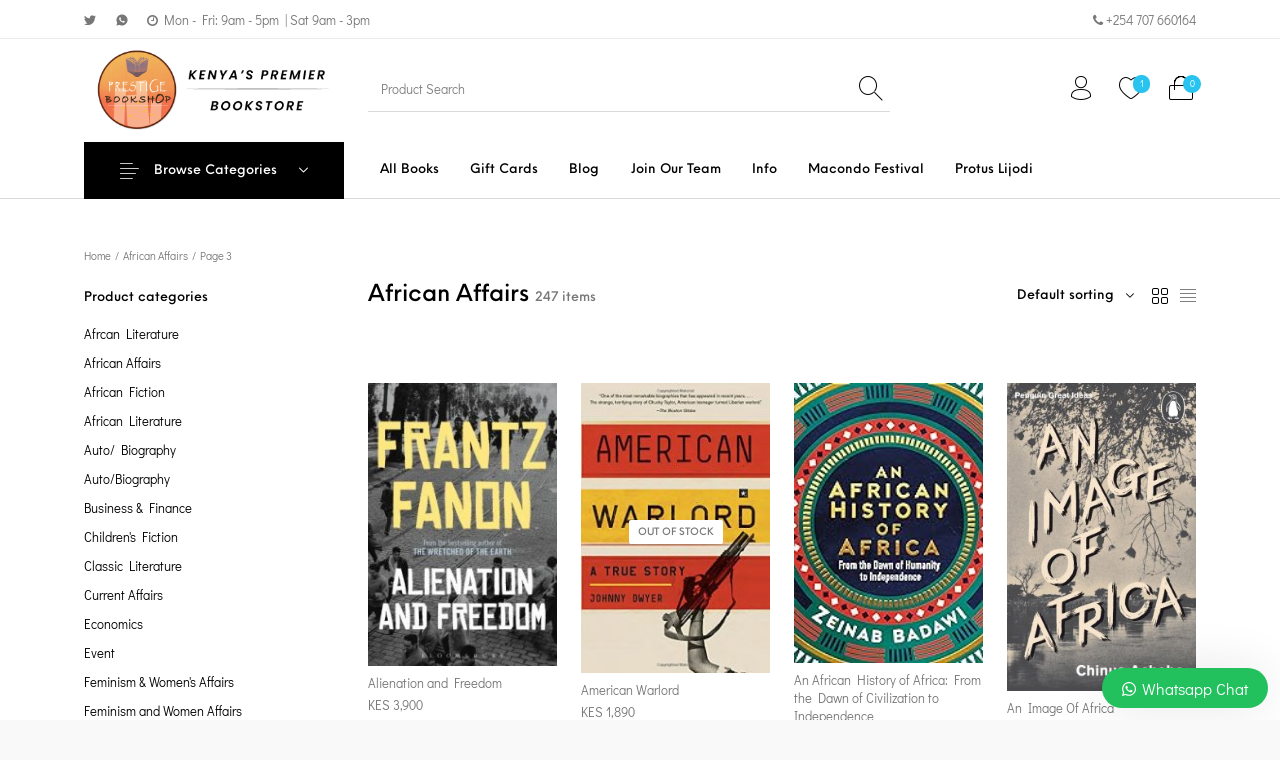

--- FILE ---
content_type: text/html; charset=UTF-8
request_url: https://prestigebookshop.com/product-category/african-affairs/page/3/?add_to_wishlist=26712
body_size: 236848
content:
<!DOCTYPE html>

<html lang="en-US" class="no-js">

<head>
	<meta charset="UTF-8">
	<meta name="viewport" content="width=device-width, initial-scale=1.0, maximum-scale=1.0, user-scalable=0" />

	<link rel="profile" href="https://gmpg.org/xfn/11">
	<link rel="pingback" href="https://prestigebookshop.com/xmlrpc.php">

					<script type="text/javascript">document.documentElement.className = document.documentElement.className + ' yes-js js_active js'</script>
			<title>African Affairs Archives - Page 3 of 16 - Prestige Bookshop</title>
			<style>
				.wishlist_table .add_to_cart, a.add_to_wishlist.button.alt { border-radius: 16px; -moz-border-radius: 16px; -webkit-border-radius: 16px; }			</style>
		
<!-- This site is optimized with the Yoast SEO Premium plugin v12.0 - https://yoast.com/wordpress/plugins/seo/ -->
<link rel="canonical" href="https://prestigebookshop.com/product-category/african-affairs/page/3/" />
<link rel="prev" href="https://prestigebookshop.com/product-category/african-affairs/page/2/" />
<link rel="next" href="https://prestigebookshop.com/product-category/african-affairs/page/4/" />
<meta property="og:locale" content="en_US" />
<meta property="og:type" content="object" />
<meta property="og:title" content="African Affairs Archives - Page 3 of 16 - Prestige Bookshop" />
<meta property="og:url" content="https://prestigebookshop.com/product-category/african-affairs/" />
<meta property="og:site_name" content="Prestige Bookshop" />
<meta name="twitter:card" content="summary_large_image" />
<meta name="twitter:title" content="African Affairs Archives - Page 3 of 16 - Prestige Bookshop" />
<script type='application/ld+json' class='yoast-schema-graph yoast-schema-graph--main'>{"@context":"https://schema.org","@graph":[{"@type":"Organization","@id":"https://prestigebookshop.com/#organization","name":"Prestige Bookshop","url":"https://prestigebookshop.com/","sameAs":[],"logo":{"@type":"ImageObject","@id":"https://prestigebookshop.com/#logo","url":"https://prestigebookshop.com/wp-content/uploads/2020/09/logo_alt.jpg","width":900,"height":715,"caption":"Prestige Bookshop"},"image":{"@id":"https://prestigebookshop.com/#logo"}},{"@type":"WebSite","@id":"https://prestigebookshop.com/#website","url":"https://prestigebookshop.com/","name":"Prestige Bookshop","publisher":{"@id":"https://prestigebookshop.com/#organization"},"potentialAction":{"@type":"SearchAction","target":"https://prestigebookshop.com/?s={search_term_string}","query-input":"required name=search_term_string"}},{"@type":"CollectionPage","@id":"https://prestigebookshop.com/product-category/african-affairs/page/3/#webpage","url":"https://prestigebookshop.com/product-category/african-affairs/page/3/","inLanguage":"en-US","name":"African Affairs Archives - Page 3 of 16 - Prestige Bookshop","isPartOf":{"@id":"https://prestigebookshop.com/#website"}}]}</script>
<!-- / Yoast SEO Premium plugin. -->

<link rel='dns-prefetch' href='//www.google.com' />
<link rel='dns-prefetch' href='//s.w.org' />
<link rel="alternate" type="application/rss+xml" title="Prestige Bookshop &raquo; Feed" href="https://prestigebookshop.com/feed/" />
<link rel="alternate" type="application/rss+xml" title="Prestige Bookshop &raquo; Comments Feed" href="https://prestigebookshop.com/comments/feed/" />
<link rel="alternate" type="application/rss+xml" title="Prestige Bookshop &raquo; African Affairs Category Feed" href="https://prestigebookshop.com/product-category/african-affairs/feed/" />
		<script type="text/javascript">
			window._wpemojiSettings = {"baseUrl":"https:\/\/s.w.org\/images\/core\/emoji\/2.3\/72x72\/","ext":".png","svgUrl":"https:\/\/s.w.org\/images\/core\/emoji\/2.3\/svg\/","svgExt":".svg","source":{"concatemoji":"https:\/\/prestigebookshop.com\/wp-includes\/js\/wp-emoji-release.min.js?ver=4.8.25"}};
			!function(t,a,e){var r,i,n,o=a.createElement("canvas"),l=o.getContext&&o.getContext("2d");function c(t){var e=a.createElement("script");e.src=t,e.defer=e.type="text/javascript",a.getElementsByTagName("head")[0].appendChild(e)}for(n=Array("flag","emoji4"),e.supports={everything:!0,everythingExceptFlag:!0},i=0;i<n.length;i++)e.supports[n[i]]=function(t){var e,a=String.fromCharCode;if(!l||!l.fillText)return!1;switch(l.clearRect(0,0,o.width,o.height),l.textBaseline="top",l.font="600 32px Arial",t){case"flag":return(l.fillText(a(55356,56826,55356,56819),0,0),e=o.toDataURL(),l.clearRect(0,0,o.width,o.height),l.fillText(a(55356,56826,8203,55356,56819),0,0),e===o.toDataURL())?!1:(l.clearRect(0,0,o.width,o.height),l.fillText(a(55356,57332,56128,56423,56128,56418,56128,56421,56128,56430,56128,56423,56128,56447),0,0),e=o.toDataURL(),l.clearRect(0,0,o.width,o.height),l.fillText(a(55356,57332,8203,56128,56423,8203,56128,56418,8203,56128,56421,8203,56128,56430,8203,56128,56423,8203,56128,56447),0,0),e!==o.toDataURL());case"emoji4":return l.fillText(a(55358,56794,8205,9794,65039),0,0),e=o.toDataURL(),l.clearRect(0,0,o.width,o.height),l.fillText(a(55358,56794,8203,9794,65039),0,0),e!==o.toDataURL()}return!1}(n[i]),e.supports.everything=e.supports.everything&&e.supports[n[i]],"flag"!==n[i]&&(e.supports.everythingExceptFlag=e.supports.everythingExceptFlag&&e.supports[n[i]]);e.supports.everythingExceptFlag=e.supports.everythingExceptFlag&&!e.supports.flag,e.DOMReady=!1,e.readyCallback=function(){e.DOMReady=!0},e.supports.everything||(r=function(){e.readyCallback()},a.addEventListener?(a.addEventListener("DOMContentLoaded",r,!1),t.addEventListener("load",r,!1)):(t.attachEvent("onload",r),a.attachEvent("onreadystatechange",function(){"complete"===a.readyState&&e.readyCallback()})),(r=e.source||{}).concatemoji?c(r.concatemoji):r.wpemoji&&r.twemoji&&(c(r.twemoji),c(r.wpemoji)))}(window,document,window._wpemojiSettings);
		</script>
		<style type="text/css">
img.wp-smiley,
img.emoji {
	display: inline !important;
	border: none !important;
	box-shadow: none !important;
	height: 1em !important;
	width: 1em !important;
	margin: 0 .07em !important;
	vertical-align: -0.1em !important;
	background: none !important;
	padding: 0 !important;
}
</style>
<link rel='stylesheet' id='contact-form-7-css'  href='https://prestigebookshop.com/wp-content/plugins/contact-form-7/includes/css/styles.css?ver=4.8' type='text/css' media='all' />
<link rel='stylesheet' id='ewd-uasp-jquery-datepicker-css-css'  href='https://prestigebookshop.com/wp-content/plugins/order-tracking/css/jquery-ui.min.css?ver=4.8.25' type='text/css' media='all' />
<link rel='stylesheet' id='ewd-otp-style-css'  href='https://prestigebookshop.com/wp-content/plugins/order-tracking/css/otp-styles.css?ver=2.11.9' type='text/css' media='all' />
<link rel='stylesheet' id='ewd-otp-style-mobile-css'  href='https://prestigebookshop.com/wp-content/plugins/order-tracking/css/otp-styles-mobile.css?ver=2.11.9' type='text/css' media='all' />
<link rel='stylesheet' id='yahoo-pure-buttons-css'  href='https://prestigebookshop.com/wp-content/plugins/order-tracking/css/pure-buttons.css?ver=2.11.9' type='text/css' media='all' />
<link rel='stylesheet' id='yahoo-pure-forms-css'  href='https://prestigebookshop.com/wp-content/plugins/order-tracking/css/pure-forms.css?ver=2.11.9' type='text/css' media='all' />
<link rel='stylesheet' id='yahoo-pure-forms-nr-css'  href='https://prestigebookshop.com/wp-content/plugins/order-tracking/css/pure-forms-nr.css?ver=2.11.9' type='text/css' media='all' />
<link rel='stylesheet' id='yahoo-pure-grids-css'  href='https://prestigebookshop.com/wp-content/plugins/order-tracking/css/pure-grids.css?ver=2.11.9' type='text/css' media='all' />
<link rel='stylesheet' id='yahoo-pure-grids-nr-css'  href='https://prestigebookshop.com/wp-content/plugins/order-tracking/css/pure-grids-nr.css?ver=2.11.9' type='text/css' media='all' />
<link rel='stylesheet' id='getbowtied-th-widget-styles-css'  href='https://prestigebookshop.com/wp-content/plugins/the-hanger-extender/includes/widgets/assets/css/widget-product-categories-with-icon.css?ver=4.8.25' type='text/css' media='all' />
<link rel='stylesheet' id='th-social-media-styles-css'  href='https://prestigebookshop.com/wp-content/plugins/the-hanger-extender/includes/social-media/assets/css/social-media.css?ver=4.8.25' type='text/css' media='all' />
<link rel='stylesheet' id='th-social-sharing-styles-css'  href='https://prestigebookshop.com/wp-content/plugins/the-hanger-extender/includes/social-sharing/assets/css/social-sharing.css?ver=4.8.25' type='text/css' media='all' />
<link rel='stylesheet' id='woo-shipping-display-mode-css'  href='https://prestigebookshop.com/wp-content/plugins/woo-shipping-display-mode/public/css/woo-shipping-display-mode-public.css?ver=1.0.0' type='text/css' media='all' />
<style id='woocommerce-inline-inline-css' type='text/css'>
.woocommerce form .form-row .required { visibility: visible; }
</style>
<link rel='stylesheet' id='wccf-field-styles-css'  href='https://prestigebookshop.com/wp-content/plugins/woocommerce-custom-fields/assets/css/fields.css?ver=2.3.4' type='text/css' media='all' />
<link rel='stylesheet' id='rightpress-datetimepicker-styles-css'  href='https://prestigebookshop.com/wp-content/plugins/woocommerce-custom-fields/rightpress/components/rightpress-assets-component/assets/datetimepicker/assets/css/jquery.datetimepicker.min.css?ver=1021' type='text/css' media='all' />
<link rel='stylesheet' id='wccf-frontend-styles-css'  href='https://prestigebookshop.com/wp-content/plugins/woocommerce-custom-fields/assets/css/frontend.css?ver=2.3.4' type='text/css' media='all' />
<link rel='stylesheet' id='woocommerce_prettyPhoto_css-css'  href='https://prestigebookshop.com/wp-content/plugins/woocommerce/assets/css/prettyPhoto.css?ver=3.9.3' type='text/css' media='all' />
<link rel='stylesheet' id='jquery-selectBox-css'  href='https://prestigebookshop.com/wp-content/plugins/yith-woocommerce-wishlist/assets/css/jquery.selectBox.css?ver=1.2.0' type='text/css' media='all' />
<link rel='stylesheet' id='yith-wcwl-main-css'  href='https://prestigebookshop.com/wp-content/plugins/yith-woocommerce-wishlist/assets/css/style.css?ver=2.1.2' type='text/css' media='all' />
<link rel='stylesheet' id='yith-wcwl-font-awesome-css'  href='https://prestigebookshop.com/wp-content/plugins/yith-woocommerce-wishlist/assets/css/font-awesome.min.css?ver=4.7.0' type='text/css' media='all' />
<link rel='stylesheet' id='getbowtied_icons-css'  href='https://prestigebookshop.com/wp-content/themes/the-hanger/inc/fonts/thehanger-icons/style.css?ver=1.6.3' type='text/css' media='all' />
<link rel='stylesheet' id='select2-css'  href='https://prestigebookshop.com/wp-content/plugins/woocommerce/assets/css/select2.css?ver=3.9.3' type='text/css' media='all' />
<link rel='stylesheet' id='motion-ui-css'  href='https://prestigebookshop.com/wp-content/themes/the-hanger/inc/_vendor/motion-ui/css/motion-ui.css?ver=2.0.3' type='text/css' media='all' />
<link rel='stylesheet' id='swiper-css'  href='https://prestigebookshop.com/wp-content/themes/the-hanger/inc/_vendor/swiper/css/swiper.css?ver=4.4.6' type='text/css' media='all' />
<link rel='stylesheet' id='thehanger-styles-css'  href='https://prestigebookshop.com/wp-content/themes/the-hanger/css/styles.css?ver=1.6.3' type='text/css' media='all' />
<style id='thehanger-styles-inline-css' type='text/css'>
 .row{max-width:1340px}.site-bg-color, body{background-color:#F9F9F9}.topbar{color:#777777;font-size:13px}.topbar .topbar-socials .th_social_icon a svg{fill:#777777}.topbar .topbar-socials .th_social_icon a:hover svg{fill:#28c3ef}body.header-layout-full .topbar, .topbar .topbar-content{background-color:#FFFFFF}.topbar a:hover{color:#28c3ef}.topbar .navigation-foundation > ul > li > a > span:before{background-color:#777777}body.header-layout-full .topbar:after, body.header-layout-boxed .topbar .topbar-content{border-color:rgba(119,119,119,0.15)}.site-header-style-1, .header-sticky-blog, .header-sticky-product, .woocommerce-store-notice{font-size:13px}.site-header-style-1, .site-header-style-1 .header_search_input, .site-header-style-1 .select2.select2-container--open .select2-selection, .site-header-style-1 .header_search_button, .site-header-style-1 .header-content .search-form .search-field, .site-header-style-1 .woocommerce-product-search .search-field, .header-sticky-blog, .header-sticky-product{color:#000}.header-sticky-product .header-sticky-blog-facebook svg, .header-sticky-product .header-sticky-blog-twitter svg{fill:#000}.header-sticky-product .header-sticky-blog-facebook:hover svg, .header-sticky-product .header-sticky-blog-twitter:hover svg{fill:#28c3ef}.header-sticky-blog .header-sticky-blog-facebook svg, .header-sticky-blog .header-sticky-blog-twitter svg{fill:#000}.header-sticky-blog .header-sticky-blog-facebook:hover svg, .header-sticky-blog .header-sticky-blog-twitter:hover svg{fill:#28c3ef}.site-header-style-1 .header-content .search-form .search-field::-ms-input-placeholder, .site-header-style-1 .woocommerce-product-search .search-field::-ms-input-placeholder{color:#000}.site-header-style-1 .header-content .search-form .search-field::-webkit-input-placeholder, .site-header-style-1 .woocommerce-product-search .search-field::-webkit-input-placeholder{color:#000}.site-header-style-1 .header-content .search-form .search-field::-moz-placeholder, .site-header-style-1 .woocommerce-product-search .search-field::-moz-placeholder{color:#000}body.header-layout-full .site-header-style-1, .site-header-style-1 .header-content, .header-sticky-blog, .header-sticky-product{background-color:#fff}.site-header-style-1 a:hover, .site-header-style-1 .header_search_button:hover, .header-sticky-blog .header-sticky-blog-content .header-sticky-blog-buttons ul li a:hover, .header-sticky-product .header-sticky-product-content .header-sticky-product-buttons ul li a:hover{color:#28c3ef}.site-header-style-1 .header-tools .tools_badge{color:#fff;background-color:#28c3ef}.site-header-style-1 .site-logo img{width:300px}.site-header-style-1 .gbt-mega-dropdown-button, .header-mobiles-wrapper .header-mobiles-content .header-mobiles-mega-dropdown-button{color:#fff;background-color:#000}.header-sticky-product .header-sticky-product-content .header-sticky-product-add-to-cart a, .header-sticky-product .header-sticky-product-content .header-sticky-product-add-to-cart a span{color:#fff!important;background-color:#000}.gbt-mega-dropdown-wrapper:hover .gbt-mega-dropdown-button, .header-sticky-product .header-sticky-product-content .header-sticky-product-add-to-cart a:hover, .scroll-progress-bar-container .scroll-progress-bar{color:#fff;background-color:#28c3ef}.gbt-mega-dropdown-wrapper .gbt-mega-dropdown-button:before{background:linear-gradient(to right, rgba(0,0,0,0) 0%, rgba(0,0,0, 1) 25%)}.gbt-mega-dropdown-wrapper:hover .gbt-mega-dropdown-button:before{background:linear-gradient(to right, rgba(0,0,0,0) 0%, rgba(40,195,239, 1) 25%)}.site-header-style-1 .navigation-foundation > ul > li > a > span:before{background-color:#000}.site-header-style-1 .select2 .select2-selection, .header-secondary-navigation, .header-sticky-blog .header-sticky-blog-content .header-sticky-blog-now-reading, .header-sticky-product .header-sticky-product-content .header-sticky-product-now-reading{color:rgba(0,0,0,0.5)}.site-header-style-1 .header_search_input::-ms-input-placeholder{color:rgba(0,0,0,0.5)}.site-header-style-1 .header_search_input::-webkit-input-placeholder{color:rgba(0,0,0,0.5)}.site-header-style-1 .header_search_input::-moz-placeholder{color:rgba(0,0,0,0.5)}.header-layout-full .site-header-style-1:after, .header-layout-boxed .site-header-style-1 .header-content:after, .site-header-style-1 .header-content .header-line-1 .header-line-1-wrapper .header-search .header_search_form, .site-header-style-1 .header-content .header-line-1 .header-line-1-wrapper .header-search .search-form, .site-header-style-1 .header-content .header-line-1 .header-line-1-wrapper .header-search .woocommerce-product-search, .header-sticky-blog .header-sticky-blog-content .header-sticky-blog-now-reading, .header-sticky-blog .header-sticky-blog-content .header-sticky-blog-buttons, .header-sticky-blog .header-sticky-blog-content .header-sticky-blog-buttons ul li a, .header-sticky-product .header-sticky-product-content .header-sticky-product-now-reading, .header-sticky-product .header-sticky-product-content .header-sticky-product-buttons, .header-sticky-product .header-sticky-product-content .header-sticky-product-buttons ul li a{border-color:rgba(0,0,0,0.15)}.scroll-progress-bar-container{background-color:rgba(0,0,0,0.15)}.site-header-style-1 .header_search_form:before, .site-header-style-1 .header-content .search-form:before, .site-header-style-1 .select2:before, .site-header-style-1 .woocommerce-product-search:before{background-color:rgba(0,0,0,0.75)}.site-header-style-2{font-size:13px}.site-header-style-2{color:#000}body.header-layout-full .site-header-style-2, .site-header-style-2 .header-content{background-color:#fff}.site-header-style-2 a:hover{color:#c4b583}.site-header-style-2 .header-tools .tools_badge{color:#fff;background-color:#c4b583}.site-header-style-2 .site-logo img{width:200px}.site-header-style-2 .navigation-foundation > ul > li > a > span:before{background-color:#000}.header-layout-full .site-header-style-2.header-sticky:after, .header-layout-boxed .site-header-style-2.header-sticky .header-content:after, .header-layout-full .site-header-style-2:not(.header-sticky), .header-layout-boxed .site-header-style-2:not(.header-sticky) > .row{border-color:rgba(0,0,0,0.15)}.site-search.position-top .header-search .header_search_form, .site-search.position-top .header-content .header-search .search-form, .site-search.position-top .header-content .header-search .woocommerce-product-search, .off-canvas.site-search{border-color:rgba(0,0,0,0.15)}.site-search.position-top .header-search .header_search_form .woocommerce-product-search:before, .site-search.position-top .header-search .header_search_form:before, .site-search.position-top .header-content .search-form:before{background-color:#000}.header-mobiles-wrapper{font-size:13px}.mobile-header-style-1.header-mobiles-wrapper .header-mobiles, .mobile-header-style-1.header-mobiles-wrapper .header-mobiles-search-content, .mobile-header-style-1.header-mobiles-wrapper .header-mobiles-search-content .search-form, .mobile-header-style-1.header-mobiles-wrapper .header-mobiles-search-content .woocommerce-product-search{color:#000;background-color:#fff;border-color:rgba(0,0,0,0.15)}.mobile-header-style-2.header-mobiles-wrapper .header-mobiles, .mobile-header-style-2.header-mobiles-wrapper .header-mobiles-search-content, .mobile-header-style-2.header-mobiles-wrapper .header-mobiles-search-content .search-form, .mobile-header-style-2.header-mobiles-wrapper .header-mobiles-search-content .woocommerce-product-search{color:#000;background-color:#fff;border-color:rgba(0,0,0,0.15)}.mobile-header-style-1.header-mobiles-wrapper .header-mobiles .header-mobiles-tools ul.header-tools li > a .tools_badge{color:#fff;background-color:#28c3ef}.mobile-header-style-2.header-mobiles-wrapper .header-mobiles .header-mobiles-tools ul.header-tools li > a .tools_badge{color:#fff;background-color:#c4b583}.mobile-header-style-1.header-mobiles-wrapper .header-mobiles a:hover{color:#28c3ef}.mobile-header-style-2.header-mobiles-wrapper .header-mobiles a:hover{color:#c4b583}.header-mobiles-wrapper .header-mobiles .site-logo img{max-width:300px}.dropdown .is-dropdown-submenu, .dropdown-pane, .drilldown, .drilldown .is-drilldown-submenu, .gbt-mega-menu-content, .gbt-mega-dropdown-content-inside, .header_search_form .select2-dropdown, .header_search_ajax_results, .gbt-mega-menu-content .megamenu_blog_wrapper .megamenu_posts .megamenu_posts_overlay, dl.gbt-stack-gallery dl.gbt-stack-items dt, dl.gbt-stack-gallery dl.gbt-stack-nav dt a, .header-mobiles-wrapper .header-mobiles-content, .site-search.position-top{background-color:#fff;color:#000}.minicart .woocommerce-mini-cart .woocommerce-mini-cart-item .blockUI.blockOverlay{background-color:#fff !important}.dropdown .is-dropdown-submenu a:hover, .dropdown .is-dropdown-submenu .is-active > a, .dropdown-pane a:hover, .drilldown a:hover, .gbt-mega-menu-content a:hover, .gbt-mega-dropdown-content-inside a:hover, .header_search_ajax_results a:hover, .gbt-mega-menu-content .megamenu_blog_wrapper .megamenu_posts_category_list dt a:hover{color:#28c3ef}.gbt-mega-menu-content .megamenu_cta, .header_search_form .select2-container .select2-results__option.select2-results__option--highlighted[aria-selected], .header-mobiles-wrapper .header-mobiles-content .header-mobiles-mega-dropdown-button.active, .site-search.off-canvas .header_search_form .select2-container .select2-results__option.select2-results__option--highlighted[aria-selected]{color:#fff;background-color:#28c3ef}.dropdown .is-submenu-item, .megamenu_subcategory_list, dl.gbt-stack-gallery dl.gbt-stack-items dt .gbt_featured_title, dl.gbt-stack-gallery dl.gbt-stack-items dt .amount, .gbt-mega-menu-content .megamenu_contact .megamenu_contact_info p span, .minicart .widget.woocommerce.widget_shopping_cart ul.woocommerce-mini-cart li.mini_cart_item a:not(.remove), .minicart_infos, .header-mobiles-wrapper .header-mobiles-content .header-mobiles-secondary-menu .is-drilldown ul li a, .header-mobiles-wrapper .header-mobiles-content .header-mobiles-topbar-menu .is-drilldown ul li a, .header-mobiles-wrapper .header-mobiles-content .header-mobiles-info{color:rgba(0,0,0,0.75)}.header-minicart-placeholder .minicart .widget.woocommerce.widget_shopping_cart ul.woocommerce-mini-cart li.mini_cart_item span.quantity, .widget.woocommerce.widget_shopping_cart ul.woocommerce-mini-cart li.mini_cart_item .variation dd p, .header_search_ajax_results .woocommerce-Price-amount, .gbt-mega-menu-content .megamenu_category a span.count, .gbt-mega-dropdown-wrapper .gbt-mega-dropdown .gbt-mega-dropdown-content .gbt-mega-dropdown-content-inside ul li>a span.count{color:rgba(0,0,0,0.5)}.gbt-mega-dropdown-wrapper .gbt-mega-dropdown .gbt-mega-dropdown-content .gbt-mega-dropdown-content-inside .is-drilldown ul li:before, .gbt-mega-dropdown-wrapper .gbt-mega-dropdown .gbt-mega-dropdown-content .gbt-mega-dropdown-content-inside, .gbt-mega-menu-content .megamenu_blog_wrapper .megamenu_posts_category_list, .gbt-mega-menu-content .megamenu_blog_wrapper .megamenu_posts_category_list dt:before, .gbt-mega-menu-content .megamenu_blog_wrapper .megamenu_posts_category_list > a, .gbt-mega-menu-content .megamenu_bottom_links, .header-minicart-placeholder .minicart .widget.woocommerce.widget_shopping_cart .woocommerce-mini-cart__total.total, .site-header-style-1 .header-cart .minicart .minicart_infos, .site-header-style-2 .header-cart .minicart .minicart_infos, dl.gbt-stack-gallery dl.gbt-stack-nav dt a, .header-mobiles-wrapper .header-mobiles-content .is-drilldown ul li:before, .archive-header .archive-title-wrapper ul.archive-mobile-list li:before, .header-mobiles-wrapper .header-mobiles-content .gbt-mega-dropdown-content, .header-mobiles-wrapper .header-mobiles-content .header-mobiles-primary-menu, .header-mobiles-wrapper .header-mobiles-content .header-mobiles-ecomm-menu, .header-mobiles-wrapper .header-mobiles-content .header-mobiles-secondary-menu, .header-mobiles-wrapper .header-mobiles-content .header-mobiles-topbar-menu, .header-mobiles-wrapper .header-mobiles-content .header-mobiles-large-categories, .header-mobiles-wrapper .header-mobiles-content .header-mobiles-info-2, .header-mobiles-wrapper .header-mobiles-content .header-mobiles-primary-menu .is-drilldown ul li .js-drilldown-back{border-color:rgba(0,0,0,0.15)}.gbt-mega-menu-content .megamenu_blog_wrapper .megamenu_posts .megamenu_post .megamenu_post_image{background-color:rgba(0,0,0,0.15)}.minicart .widget.woocommerce.widget_shopping_cart .woocommerce-mini-cart__buttons.buttons .button.checkout{color:#fff;background-color:#000}.minicart .widget.woocommerce.widget_shopping_cart .woocommerce-mini-cart__buttons.buttons .button.checkout:hover{background-color:#28c3ef}.minicart .widget.woocommerce.widget_shopping_cart .woocommerce-mini-cart__buttons.buttons .button:not(.checkout), .gbt-mega-menu-content .megamenu_blog_wrapper .megamenu_posts_category_list dt a, .site-search.position-top .header-search .close-button, .site-search.position-top .header-search .header_search_button:after, .site-search.position-top .header-search .header_search_form .header_search_input_wrapper .header_search_input, .site-search.position-top .header-search .header_search_form .select2-dropdown .select2-results ul li, .site-search.position-top .header-search .select2 .select2-selection__rendered{color:#000}.site-search.position-top .header-search .header_search_form .header_search_input_wrapper .header_search_input::-ms-input-placeholder, .site-search.position-top .header-search .search-field::-ms-input-placeholder{color:rgba(0,0,0,0.5)}.site-search.position-top .header-search .header_search_form .header_search_input_wrapper .header_search_input::-webkit-input-placeholder, .site-search.position-top .header-search .search-field::-webkit-input-placeholder{color:rgba(0,0,0,0.5)}.site-search.position-top .header-search .header_search_form .header_search_input_wrapper .header_search_input::-moz-placeholder, .site-search.position-top .header-search .search-field::-moz-input-placeholder{color:rgba(0,0,0,0.5)}.minicart .widget.woocommerce.widget_shopping_cart ul.woocommerce-mini-cart li.mini_cart_item a:not(.remove):hover, .minicart .widget.woocommerce.widget_shopping_cart .woocommerce-mini-cart__buttons.buttons .button:not(.checkout):hover, dl.gbt-stack-gallery dl.gbt-stack-nav dt a:hover{color:#28c3ef}.site-content-bg-color, .site-content, body.content-layout-full .site-content-wrapper, body.content-layout-boxed .site-content-wrapper > .row, ul.products .product .main-container .product_image a .out-of-stock, ul.products .product .buttons a:after, .single-product .woocommerce-gb_accordion ul.accordion, .single-product .woocommerce-gb_accordion ul.accordion .accordion-item .accordion-content, .pswp .pswp__bg, .single-product .product .before-product-summary-wrapper .product_tool_buttons_placeholder .single_product_gallery_trigger:after, .single-product .product .before-product-summary-wrapper .product_tool_buttons_placeholder .single_product_video_trigger:after, .woocommerce-archive-header.is-stuck .woocommerce-archive-header-inside, .site-shop-filters, .select2-dropdown, .blog.content-layout-boxed .blog_highlighted_posts_container, .blog.content-layout-boxed .site-content-wrapper .archive-header > .row, .archive.content-layout-boxed .site-content-wrapper .archive-header > .row, .blog.content-layout-boxed .getbowtied_popular_posts_container .popular_posts_columns, .single-post.content-layout-boxed .single_navigation_container .single_navigation, .single-post.content-layout-boxed .single_related_post_container .single_related_posts, .single-post.content-layout-boxed .single-comments-container .single-comments-row, .search.content-layout-boxed .archive-title-wrapper, .site-content-wrapper .wpml-ls-legacy-dropdown-click li, .site-content-wrapper .wpml-ls-legacy-dropdown li, .site-content-wrapper .wcml-dropdown-click li, .site-content-wrapper .wcml-dropdown li, .site-content-wrapper li.wpml-ls-current-language > a, .site-content-wrapper li.wcml-cs-active-currency > a, .page .single-comments-container > .row{background-color:#fff}.onsale, .product:not(.product-type-grouped) .cart .quantity, .tooltip, .getbowtied_new_product, ul.products .product .main-container .second-container .buttons .button.added:after, ul.products .product .main-container .second-container .buttons a.clicked:after, .woocommerce-cart .cart-collaterals .cart_totals table.shop_table tr.shipping .woocommerce-shipping-calculator .shipping-calculator-form p:not(.form-row) .button:hover, .woocommerce-store-notice, .site-content .wpml-ls-sub-menu li:hover a, .site-content .wcml-cs-submenu li:hover a, .site-content .wpml-ls-sub-menu li a:hover, .site-content .wcml-cs-submenu li:hover a:hover:not(.button):not(.remove):not(.remove):not(.restore-item):not(.wpml-ls-link):not(.wcml-cs-item-toggle):not(.wpml-ls-item-toggle), .site-content .wpml-ls-sub-menu li:hover a:hover, .site-content .wcml-cs-submenu li:hover a:hover, .site-content-wrapper .select2-container .select2-results__option.select2-results__option--highlighted[aria-selected], ul.products .product .main-container .second-container .buttons > a.loading::before, ul.products .product .main-container .second-container .buttons .button.added:hover::after{color:#fff!important}.widget.woocommerce.widget_layered_nav_filters ul a:hover, body.single .post .entry-meta__item--tags a:hover{color:#fff!important}.blockUI{background-color:#fff!important}.site-primary-color, .site-content, ul.products .product .main-container .second-container .product_info a.title .woocommerce-loop-product__title, ul.products .product .main-container .second-container .buttons > a:after, body.woocommerce-cart .site-content .woocommerce .woocommerce-cart-form tr.cart_item .product-name a, body.woocommerce-checkout.woocommerce-order-received .woocommerce-order .woocommerce-order-details .woocommerce-table--order-details tr td.product-name a, .products_ajax_button.disabled, .posts_ajax_button.disabled, body.single .nav-links__item, .woocommerce-pagination li a.page-numbers, .blog-listing .blog-articles .post .entry-content-wrap .entry-meta time, .select2-dropdown, .woocommerce p.stars.selected a.active~a:before, .woocommerce-wishlist form#yith-wcwl-form table.wishlist_table td.product-name a, .site-content-wrapper .wcml-cs-submenu li a:not(.button):not(.wpml-ls-link):not([class^="star-"]):not(.showcoupon):not(.showlogin):not(.shipping-calculator-button):not(.remove):not(.page-numbers), .site-content-wrapper .wpml-ls-sub-menu li a, .header-mobiles-wrapper .header-mobiles-content .header-mobiles-info-2, body .wp-block-woocommerce-active-filters ul li, .wc-block-active-filters .wc-block-active-filters-list button, .wc-block-grid__product-title, .wc-block-grid__product-price__value *{color:#777}.woocommerce-breadcrumb > a, ul.products.shop_display_list .product .main-container .product_image a, ul.products.shop_display_list .product .main-container .product_image a .out-of-stock, .widget.woocommerce.widget_layered_nav_filters ul a, body.single .post .entry-meta__item--tags a, body.single .post .entry-content .page-links > a, .woocommerce p.stars a:hover~a:before, .wp-block-calendar #next a, .wp-block-calendar #prev a, h2.wc-block-grid__product-title a{color:#777!important}.site-secondary-color, h1, h2, h3, h4, h5, h6, table th, dl dt, blockquote, label, .site-content a:not(.wp-block-button__link):not(.button):not(.wpml-ls-link):not([class^="star-"]):not(.vc_btn3):not(.showcoupon):not(.showlogin):not(.shipping-calculator-button):not(.remove):not(.page-numbers), .woocommerce .wc-tabs a, .widget_calendar table td#today, .products_ajax_button, .posts_ajax_button, .woocommerce-pagination li span.page-numbers.current, body.single .post .entry-content .page-links > span, .widget_theme_ecommerce_info .ecommerce-info-widget-icon, .attachment .site-content .nav-links a, .widget.woocommerce.widget_product_categories_with_icon .product-categories-with-icon > li > a, .error404 section.error-404 .page-header .page-title, .woocommerce .after-cart-empty-title, .woocommerce.woocommerce-wishlist .wishlist_table tr td.product-stock-status .wishlist-in-stock, .woocommerce.woocommerce-wishlist .wishlist_table tr td.product-remove, .woocommerce.woocommerce-wishlist .wishlist_table tr td.product-remove div a:before, .woocommerce.woocommerce-wishlist .wishlist_table tr td.wishlist-empty, .woocommerce-account .woocommerce .woocommerce-MyAccount-navigation ul li a, .woocommerce-account .woocommerce .woocommerce-MyAccount-navigation ul li:before, .woocommerce-orders .woocommerce-orders-table.shop_table_responsive tr td::before, .woocommerce-account .woocommerce-orders-table tbody tr td.woocommerce-orders-table__cell-order-actions .button, .woocommerce-account .woocommerce .woocommerce-MyAccount-content .woocommerce-pagination--without-numbers .woocommerce-button, .woocommerce-account .woocommerce-MyAccount-downloads tbody tr td.download-file a:before, .woocommerce-account .woocommerce-MyAccount-downloads tbody tr td.download-file a, .woocommerce-account.woocommerce-view-order .woocommerce-MyAccount-content p mark, .woocommerce-account.woocommerce-view-order .woocommerce-MyAccount-content .woocommerce-order-details .order_details tr td a + strong, .woocommerce-account.woocommerce-view-order .woocommerce-MyAccount-content .woocommerce-order-details .order_details tfoot tr td .amount, .woocommerce-account.woocommerce-view-order .woocommerce-MyAccount-content .woocommerce-order-details .order_details tfoot tr td .tax_label, .woocommerce-account.woocommerce-edit-account .edit-account fieldset legend, .woocommerce-account.woocommerce-edit-address .addresses .woocommerce-Address .woocommerce-Address-title .edit:before, .woocommerce-account.woocommerce-edit-address .addresses .woocommerce-Address .woocommerce-Address-title .edit, .product .entry-summary .yith-wcwl-add-to-wishlist .yith-wcwl-add-button.show .add_to_wishlist, .product .entry-summary .getbowtied-single-product-share, .product .entry-summary .woocommerce-Reviews .commentlist .comment_container .comment-text p.meta .woocommerce-review__author, .product .entry-summary #review_form_wrapper #review_form .comment-reply-title, .product.product-type-grouped .cart .quantity input, .products_ajax_loader, .comments-area .comment-list .comment article.comment-body .comment-meta .comment-author b.fn, .comments-area .comment-list .comment article.comment-body .reply > a, .comments-area .comment-list .comment article.comment-body + .comment-respond .comment-reply-title small a, .comments-area .comment-list .comment article.comment-body .comment-meta .comment-metadata .edit-link .comment-edit-link, .comments-area .comments-pagination .nav-links .page-numbers, .widget.woocommerce.widget_product_categories_with_icon .product-categories-with-icon > li > ul.children li.current-cat, .entry-summary .price ins, .entry-summary .price, .entry-summary .woocommerce-grouped-product-list-item__price, .product.product-type-grouped td a.button:before, .product .yith-wcwl-add-to-wishlist .yith-wcwl-wishlistexistsbrowse.show .feedback, .product .yith-wcwl-add-to-wishlist .yith-wcwl-wishlistaddedbrowse.show .feedback, .woocommerce-gb_accordion ul.accordion .accordion-item .accordion-title, body.woocommerce-cart .woocommerce .cart-empty, .pswp button.pswp__button.pswp__button:before, .pswp button.pswp__button.pswp__button:after, .gb-gallery button.gb-gallery-btn:before, .gb-gallery button.gb-gallery-btn:after, body.woocommerce-cart.woocommerce-page .woocommerce .woocommerce-cart-form .cart_item .product-quantity .quantity input, body.woocommerce-cart.woocommerce-page .woocommerce .woocommerce-cart-form .cart_item .product-remove a.remove:after, body.woocommerce-cart .cart-collaterals .cart-subtotal td, body.woocommerce-cart .cart-collaterals .cart_totals tr.shipping .woocommerce-shipping-calculator .shipping-calculator-form p:not(.form-row) .button, body.woocommerce-cart .cart-collaterals .order-total td, body.woocommerce-checkout .woocommerce .woocommerce-info, body.woocommerce-cart.woocommerce-page .woocommerce .woocommerce-cart-form tr:not(.cart_item) td.actions .coupon .input-container:after, body.woocommerce-cart.woocommerce-page .woocommerce .woocommerce-cart-form tr.cart_item .product-remove a.remove:after, body.woocommerce-checkout .woocommerce table.woocommerce-checkout-review-order-table tr th, body.woocommerce-checkout .woocommerce table.woocommerce-checkout-review-order-table tr.cart_item td > strong, body.woocommerce-checkout .woocommerce table.woocommerce-checkout-review-order-table tr.order-total td, body.woocommerce-checkout .woocommerce table.woocommerce-checkout-review-order-table tr.cart-subtotal td .amount, body.woocommerce-checkout .woocommerce .woocommerce-checkout-payment .payment_methods label, body.woocommerce-cart .continue-shopping a, body.woocommerce-checkout.woocommerce-order-received .woocommerce-order .woocommerce-order-overview li strong, body.woocommerce-checkout.woocommerce-order-received .woocommerce-order .woocommerce-bacs-bank-details .wc-bacs-bank-details li strong, body.woocommerce-checkout.woocommerce-order-received .woocommerce-order .woocommerce-order-details .woocommerce-table--order-details tfoot tr td .amount, body.woocommerce-checkout.woocommerce-order-received .woocommerce-order .woocommerce-order-details .woocommerce-table--order-details tr td.product-name strong, body.woocommerce-cart .woocommerce .woocommerce-cart-form tr:not(.cart_item) td.actions button[name="update_cart"], body.woocommerce-cart .woocommerce .woocommerce-cart-form tr:not(.cart_item) td.actions .coupon .button, body.woocommerce-checkout .woocommerce .checkout_coupon p.form-row-last .button, #getbowtied_woocommerce_quickview .close-button, #getbowtied_woocommerce_quickview .getbowtied_qv_content .site-content .product .go_to_product_page, .woocommerce-account .woocommerce-table--order-downloads tbody tr td.download-file a.button, .woocommerce-account tr td .wc-item-meta li, .single-product .single_video_container .close_video_btn > i, .woocommerce-account .woocommerce-Payment ul.payment_methods li label, ul.woocommerce-mini-cart li.mini_cart_item .variation p, ul.woocommerce-mini-cart li.mini_cart_item .variation, ul.woocommerce-mini-cart li.mini_cart_item span.quantity, body.single .post .entry-meta_post_comments, body.single .post .entry-meta__item--tags, body.single .nav-links__item span, .archive-header .archive-title-wrapper ul li a, .getbowtied_popular_posts a, .blog_highlighted_posts_right a, .blog_highlighted_posts article .entry-content-wrap .entry-header .entry-meta > a, .blog_highlighted_posts article .entry-content-wrap .entry-header .entry-title a, .blog_highlighted_posts article .entry-content-wrap .entry-content__readmore, body.single .post .entry-meta__item.entry-meta-author, .getbowtied_qv_loading, .product.product-type-grouped .group_table tr td a.product_type_external:before, .product.product-type-grouped .group_table tr td a.product_type_simple:before, .product.product-type-grouped .group_table tr td a.product_type_variable:before, .site-content-wrapper .search-form .search-field, .site-content-wrapper .woocommerce-product-search .search-field, .site-content-wrapper .widget_calendar table thead th, .site-content-wrapper .widget_calendar caption, #getbowtied_woocommerce_quickview .getbowtied_qv_content .site-content .product .yith-wcwl-add-to-wishlist .yith-wcwl-add-button .add_to_wishlist, body.single-product .variations .label, .getbowtied_qv_content .variations .label{color:#000}.getbowtied-single-product-share-wrapper a svg{fill:#000}.getbowtied-single-product-share-wrapper a:hover svg{fill:#28c3ef}.site-content-wrapper .search-form .search-field::-ms-input-placeholder, .site-content-wrapper .woocommerce-product-search .search-field::-ms-input-placeholder{color:#000}.site-content-wrapper .search-form .search-field::-webkit-input-placeholder, .site-content-wrapper .woocommerce-product-search .search-field::-webkit-input-placeholder{color:#000}.site-content-wrapper .search-form .search-field::-moz-placeholder, .site-content-wrapper .woocommerce-product-search .search-field::-moz-placeholder{color:#000}.site-content-wrapper .wcml-cs-active-currency .wcml-cs-item-toggle:hover, .site-content-wrapper .wpml-ls-current-language .wpml-ls-item-toggle:hover, .comments-area .comment-list .pingback a, .product_infos .add_to_wishlist{color:#000!important}.product:not(.product-type-grouped) .cart .quantity, .getbowtied_new_product, body.woocommerce-checkout .woocommerce .checkout_coupon p.form-row:before, body.woocommerce-cart .woocommerce .woocommerce-cart-form tr:not(.cart_item) td.actions .coupon:before, body.woocommerce-cart .cart-collaterals .cart_totals table.shop_table tr.shipping .woocommerce-shipping-calculator .shipping-calculator-form p:not(.form-row) .button:hover, body.single .post .entry-meta__item--tags a:hover, .archive-header .archive-title-wrapper ul li a:after, .archive-header .archive-title-wrapper ul li.current-cat a:after, .woocommerce-store-notice, .widget_calendar table td#today:after, .wp-block-woocommerce-active-filters ul.wc-block-active-filters-list li:hover{background-color:#000}.header_search_form:before, .header-content .search-form:before, .select2:before, .woocommerce-product-search:before{background-color:#000}.woocommerce-wishlist .wishlist_table tr td.product-stock-status .wishlist-in-stock, .comments-area .comment-list .comment.byuser img.avatar, body.woocommerce-cart .cart-collaterals .cart_totals tr.shipping .woocommerce-shipping-calculator .shipping-calculator-form p:not(.form-row) .button{border-color:#000}.products_ajax_button.loading:before, .posts_ajax_button.loading:before, body.woocommerce-cart .woocommerce .woocommerce-cart-form.processing .blockUI:before, body.woocommerce-cart .woocommerce .cart_totals.calculated_shipping.processing .blockUI:before, body.woocommerce-checkout .woocommerce table.woocommerce-checkout-review-order-table .blockUI:before, body.woocommerce-checkout .woocommerce .woocommerce-checkout-payment .blockUI.blockOverlay:before, .megamenu_posts_overlay:before, .site-header .header-content .header-line-1 .header-line-1-wrapper .header-search .header_search_form .header_search_button_wrapper .header_search_button.loading::before{border-top-color:#000}.site-accent-color, ul.products .product .main-container .second-container .product_info .star-rating span:before, .wc-block-grid__product-rating .wc-block-grid__product-rating__stars span:before, .wc-block-grid .wc-block-grid__products .wc-block-grid__product .wc-block-grid__product-rating .star-rating span:before, .product .entry-summary .yith-wcwl-add-to-wishlist .yith-wcwl-wishlistexistsbrowse.show .feedback:before, .product.product-type-grouped .group_table tr td a.product_type_external:hover:before, .product.product-type-grouped .group_table tr td a.product_type_simple:hover:before, .product.product-type-grouped .group_table tr td a.product_type_variable:hover:before, body.woocommerce-shop .woocommerce-archive-header .woocommerce-archive-header-inside .woocommerce-archive-header-tools .filters-button:hover, body.woocommerce-shop .woocommerce-archive-header .woocommerce-archive-header-inside .woocommerce-archive-header-tools .filters-button.active, body.woocommerce-shop .woocommerce-archive-header .woocommerce-archive-header-inside .woocommerce-archive-header-tools .woocommerce-ordering .select2:hover, body.woocommerce-shop .woocommerce-archive-header .woocommerce-archive-header-inside .woocommerce-archive-header-tools .woocommerce-ordering .select2.select2-container--open, ul.products .product .main-container .second-container .product_info a.title .woocommerce-loop-product__title:hover, .woocommerce .star-rating span:before, .getbowtied_qv_content .star-rating span:before, .wc-block-grid .wc-block-grid__products .wc-block-grid__product .wc-block-grid__product-rating .star-rating span:before, body.woocommerce-cart .cart-collaterals .cart_totals table.shop_table tr.shipping .woocommerce-shipping-calculator > p .shipping-calculator-button, body.woocommerce-checkout .woocommerce .woocommerce-checkout-payment .payment_methods .wc_payment_method.payment_method_paypal label a, body.woocommerce-cart .continue-shopping a:hover, .products_ajax_button:not(.disabled):hover, .posts_ajax_button:not(.disabled):hover, body.woocommerce-checkout .woocommerce .checkout_coupon p.form-row-last .button:hover, body.woocommerce-cart .woocommerce .woocommerce-cart-form tr:not(.cart_item) td.actions .coupon .button:hover, .woocommerce-account .woocommerce-table--order-downloads tbody tr td.download-file a.button:hover, .single-product .single_video_container .close_video_btn:hover i, .single-product .product .before-product-summary-wrapper .product_tool_buttons_placeholder .single_product_gallery_trigger:hover:after, .single-product .product .before-product-summary-wrapper .product_tool_buttons_placeholder .single_product_video_trigger:hover:after, .blog_highlighted_posts article .entry-content-wrap .entry-header .entry-title a:hover, .blog_highlighted_posts article .entry-content-wrap .entry-content__readmore:hover, .getbowtied_popular_posts a:hover, .comments-area .comment-list .comment article.comment-body .comment-meta .comment-metadata .edit-link .comment-edit-link:hover, .comments-area .comment-list .comment article.comment-body .reply > a:hover, body.single .single_related_post_container .single_related_posts .related-post .related_post_content .related_post_title:hover, .woocommerce p.stars.selected a.active:before, .woocommerce p.stars.selected a:not(.active):before, body.woocommerce-shop .categories-list .product-category .woocommerce-loop-category__title:hover, .woocommerce-account #customer_login.col2-set .u-column1.col-1 .woocommerce-form-login .woocommerce-LostPassword a, .gbt-stack-gallery .gbt-stack-nav a:hover .comments-area .comment-list .comment article.comment-body+.comment-respond .comment-reply-title small a:hover, .comments-area .comments-pagination .nav-links a:hover, .comments-area .comment-respond .comment-form .logged-in-as>a:hover, .comments-area .comment-list .comment article.comment-body .comment-meta .comment-author a:hover, .comments-area .comment-list .comment article.comment-body .comment-meta .comment-metadata a:hover, .wc-block-grid__product-title:hover, .wc-block-grid__product-add-to-cart .wp-block-button__link:hover, .wp-block-woocommerce-active-filters ul.wc-block-active-filters-list li:hover, .wp-block-woocommerce-active-filters ul.wc-block-active-filters-list li:hover button, #getbowtied_woocommerce_quickview .getbowtied_qv_content .site-content .product .yith-wcwl-add-to-wishlist .yith-wcwl-add-button .add_to_wishlist:hover{color:#28c3ef}ul.products .product .getbowtied_product_quick_view_button:hover::after, ul.products .product .button:not(.added):hover:after, ul.products .product a:not(.clicked):hover:after, ul.products .product .yith-wcwl-add-to-wishlist:hover:after, .site-content a:hover:not(.wp-block-button__link):not(.button):not(.wp-block-file__button):not(.remove):not(.slide-button):not(.gbt_custom_link):not(.vc_btn3):not(.restore-item):not(.wpml-ls-link):not(.wcml-cs-item-toggle):not(.wpml-ls-item-toggle), body.woocommerce-checkout .woocommerce .lost_password, body.woocommerce-checkout .woocommerce .lost_password a, body.woocommerce-checkout .woocommerce .woocommerce-info a, .woocommerce-terms-and-conditions-link, body.single .post .entry-meta__item.entry-meta-author a:not(.author-all-posts):hover, body.single .single_navigation_container a:hover > span, .woocommerce p.stars:hover a:before, ul.products .product .main-container .second-container .buttons a.loading.clicked:hover::after, ul.products .product .main-container .second-container .buttons > a.loading:after, .comments-area .comment-list .pingback a:hover, .comments-area .comment-list .pingback .edit-link .comment-edit-link:hover{color:#28c3ef!important}blockquote, .widget.woocommerce.widget_layered_nav .woocommerce-widget-layered-nav-list .wc-layered-nav-term.chosen a:before{border-color:#28c3ef}body:not(.rtl) ul.products:not(.shop_display_list) .product .second-container .buttons .button .tooltip:after, body:not(.rtl) ul.products:not(.shop_display_list) .product .second-container .buttons .getbowtied_product_wishlist_button .tooltip:after, body:not(.rtl) ul.products:not(.shop_display_list) .product .second-container .buttons .getbowtied_product_quick_view_button .tooltip:after, body:not(.rtl) .single-product .product .before-product-summary-wrapper .product_tool_buttons_placeholder .single_product_video_trigger .tooltip:after, body:not(.rtl) .single-product .product .before-product-summary-wrapper .product_tool_buttons_placeholder .single_product_gallery_trigger .tooltip:after{border-left-color:#28c3ef}body.rtl ul.products:not(.shop_display_list) .product .second-container .buttons .button .tooltip:after, body.rtl ul.products:not(.shop_display_list) .product .second-container .buttons .getbowtied_product_wishlist_button .tooltip:after, body.rtl ul.products:not(.shop_display_list) .product .second-container .buttons .getbowtied_product_quick_view_button .tooltip:after, body.rtl .single-product .product .before-product-summary-wrapper .product_tool_buttons_placeholder .single_product_video_trigger .tooltip:after, body.rtl .single-product .product .before-product-summary-wrapper .product_tool_buttons_placeholder .single_product_gallery_trigger .tooltip:after{border-right-color:#28c3ef}.single-product .product.product-type-grouped .group_table tr td a.product_type_external .tooltip:after, .single-product .product.product-type-grouped .group_table tr td a.product_type_simple .tooltip:after, .single-product .product.product-type-grouped .group_table tr td a.product_type_variable .tooltip:after, ul.products.shop_display_list .product .main-container .second-container .buttons > a .tooltip:after, #getbowtied_woocommerce_quickview .getbowtied_qv_content .site-content .product.product-type-grouped .group_table tr td a.product_type_external .tooltip:after, #getbowtied_woocommerce_quickview .getbowtied_qv_content .site-content .product.product-type-grouped .group_table tr td a.product_type_simple .tooltip:after, #getbowtied_woocommerce_quickview .getbowtied_qv_content .site-content .product.product-type-grouped .group_table tr td a.product_type_variable .tooltip:after{border-top-color:#28c3ef}.onsale, .tooltip, ul.products .product .main-container .second-container .buttons .button.added:after, ul.products .product .main-container .second-container .buttons a.clicked:after, ul.products .product .main-container .second-container .buttons > a.loading::before, .select2-container .select2-results__option.select2-results__option--highlighted[aria-selected], .wpml-ls-sub-menu li:hover, .wcml-cs-submenu li:hover, .site-content-wrapper .wpml-ls-sub-menu li:hover, .site-content-wrapper .wcml-cs-submenu li:hover, .site-prefooter .wpml-ls-sub-menu li:hover, .site-prefooter .wcml-cs-submenu li:hover, .site-footer .wpml-ls-sub-menu li:hover, .site-footer .wcml-cs-submenu li:hover, .widget.woocommerce.widget_layered_nav .woocommerce-widget-layered-nav-list .wc-layered-nav-term.chosen a:before{background-color:#28c3ef}.site-content .archive-header .archive-title-wrapper ul li.cat-item a:hover{color:#000!important}.site-content .woocommerce > .woocommerce-error li a:hover:not(.button):not(.wpml-ls-link):not([class^="star-"]):not(.showcoupon):not(.showlogin):not(.shipping-calculator-button):not(.remove):not(.page-numbers){color:#fff !important}html{font-size:16px}.site-main-font, .woocommerce-loop-product__title, .wc-block-grid__product-title, .single-product .woocommerce-gb_accordion ul.accordion .accordion-item .accordion-content .shop_attributes tr th, body.single .post .entry-meta__item--tags a, .archive-header .archive-description p, a span.count, .wpml-ls-current-language ul li a span, .wcml-cs-active-currency ul li a, label.wcva_single_textblock{font-family:Didact Gothic, sans-serif}.site-secondary-font, h1, h2, h3, h4, h5, h6, blockquote, button, .button, input[type="submit"], thead, th, label, .label, .site-header-style-1 .header-branding .site-title a, .site-header-style-2 .header-branding .site-title a, .woocommerce .wc-tabs, .onsale, .products_ajax_button, .posts_ajax_button, .products_ajax_loader, .stock, .woocommerce.woocommerce-wishlist .wishlist_table tr td.wishlist-empty, .woocommerce.woocommerce-wishlist .wishlist_table tr td.product-stock-status, .woocommerce-account .woocommerce .woocommerce-MyAccount-navigation ul li a, .woocommerce-account.woocommerce-view-order .woocommerce-MyAccount-content .woocommerce-order-details .order_details tfoot tr td .amount, .woocommerce-account.woocommerce-view-order .woocommerce-MyAccount-content .woocommerce-order-details .order_details tfoot tr td .tax_label, .addresses .woocommerce-Address .woocommerce-Address-title .edit, .woocommerce-orders-table tbody tr td.woocommerce-orders-table__cell-order-number, .woocommerce-account.woocommerce-edit-account .edit-account fieldset legend, .woocommerce-LostPassword a, .lost_password a, .woocommerce .after-cart-empty-title, .woocommerce-pagination li .page-numbers, .product .yith-wcwl-add-to-wishlist, .product .entry-summary .getbowtied-single-product-share, .product .entry-summary .woocommerce-Reviews .commentlist .comment_container .comment-text p.meta .woocommerce-review__author, .product .entry-summary .woocommerce-Reviews #review_form_wrapper #review_form .comment-reply-title, .comments-area .comment-list .comment article.comment-body .comment-meta .comment-author b.fn, .comments-area .comment-list .comment article.comment-body .reply > a, .comments-area .comment-list .comment article.comment-body .comment-meta .comment-metadata .edit-link .comment-edit-link, .comments-area .comment-list .pingback .edit-link .comment-edit-link, .comments-area .comments-pagination .nav-links .page-numbers, form.cart .quantity input.qty, body.attachment .site-content .nav-links a, .entry-summary .price, .entry-summary .woocommerce-grouped-product-list-item__price, .product.product-type-variable .variations_form .variations .reset_variations, .woocommerce-gb_accordion ul.accordion .accordion-item .accordion-title, body.woocommerce-cart .woocommerce .cart-empty, body.woocommerce-cart.woocommerce-page .woocommerce .woocommerce-cart-form .cart_item .product-quantity .quantity input, .getbowtied_new_product, .tooltip, .woocommerce .woocommerce-message, .woocommerce .woocommerce-error, .woocommerce .woocommerce-info, body.woocommerce-cart .cart-collaterals .cart-subtotal td, body.woocommerce-cart .cart-collaterals .order-total td, body.woocommerce-cart .cart-collaterals .cart_totals tr.shipping .woocommerce-shipping-calculator p a.shipping-calculator-button, body.woocommerce-checkout .woocommerce table.woocommerce-checkout-review-order-table tr.order-total td, body.woocommerce-checkout .woocommerce table.woocommerce-checkout-review-order-table tr.cart-subtotal td .amount, body.woocommerce-checkout .woocommerce .woocommerce-checkout-payment .payment_methods label, body.woocommerce-checkout.woocommerce-order-received .woocommerce-order .woocommerce-order-overview li, body.woocommerce-checkout.woocommerce-order-received .woocommerce-order .woocommerce-bacs-bank-details .wc-bacs-bank-details li, body.woocommerce-checkout.woocommerce-order-received .woocommerce-order .woocommerce-order-details .woocommerce-table--order-details tfoot tr td .amount, #getbowtied_woocommerce_quickview .getbowtied_qv_content .site-content .product .go_to_product_page, body.woocommerce-cart .cart-collaterals .cart_totals table.shop_table tr.cart-discount .woocommerce-remove-coupon, .woocommerce-account .woocommerce-Payment ul.payment_methods li label, .gbt-mega-menu-content .megamenu_cta, .gbt-mega-menu-content .megamenu_bottom_links > a, .gbt-mega-menu-content .megamenu_icon_list > a > span, .woocommerce-mini-cart__total, .site-header-style-1 .header-cart .minicart .widget_shopping_cart .woocommerce-mini-cart__empty-message, .site-header-style-1 .header-content .header-line-3 .gbt-mega-dropdown-wrapper.is-active .gbt-mega-dropdown .gbt-mega-dropdown-content ul li a, .site-header-style-2 .header-cart .minicart .widget_shopping_cart .woocommerce-mini-cart__empty-message, .site-header-style-2 .header-content .header-line-3 .gbt-mega-dropdown-wrapper.is-active .gbt-mega-dropdown .gbt-mega-dropdown-content ul li a, body.single .post .entry-meta__item--inline, body.single .nav-links__item span, body.single .post .page-links, .gbt-mega-menu-content .megamenu_blog_wrapper .megamenu_posts .megamenu_post .megamenu_post_title, .gbt-mega-menu-content .megamenu_blog_wrapper .megamenu_posts_category_list > a, .gbt-mega-menu-content .megamenu_category_wrapper .megamenu_category_list .megamenu_category > a, .getbowtied_qv_loading, .header_search_ajax_results .product-search-heading, .header_search_ajax_results .view-all, .header-mobiles-wrapper .header-mobiles-content .gbt-mega-dropdown-content .is-drilldown ul li > a, .header-mobiles-wrapper .header-mobiles-content .header-mobiles-primary-menu .is-drilldown ul li > a, .header-mobiles-wrapper .header-mobiles-menu > a, .header-mobiles-wrapper .header-mobiles-content .header-mobiles-ecomm-menu ul li a span, .header-mobiles-wrapper .header-mobiles-content .header-mobiles-large-categories .megamenu_icon_list a span, .wpml-ls-current-language a span, .wcml-cs-active-currency a, .vc_btn3, .gbt_custom_link, .shortcode_getbowtied_slider, .widget_calendar, .widget-area select, .comments-area .comment-list li.pingback, .wp-block-woocommerce-reviews-by-product .wc-block-review-list-item__author, .wp-block-woocommerce-all-reviews .wc-block-review-list-item__product, .wp-block-woocommerce-reviews-by-category .wc-block-review-list-item__product, .wc-block-product-sort-select .wc-block-sort-select__select{font-family:NeueEinstellung, sans-serif}button, button:focus, .button_color_styles, .button, .button:focus, .button.disabled, .button.disabled:focus, .button[disabled], .button[disabled]:focus, input[type="submit"], input[type="submit"]:focus{color:#fff;background-color:#000}button:hover, input[type="submit"]:hover, .button:hover{background-color:#28c3ef}.button.hollow, .button.hollow:hover, .button.hollow:focus{color:#777;border-color:#777}.widget-area .widget_tag_cloud .tagcloud a:hover, .widget-area .widget_product_tag_cloud .tagcloud a:hover, .widget_layered_nav_filters ul .chosen a:hover{color:#fff;background-color:#000}.widget.woocommerce.widget_price_filter .ui-slider .ui-slider-range{background-color:#000}.site-content-wrapper .calendar_wrap{background-color:rgba(119,119,119,0.15)}.widget.woocommerce.widget_price_filter .ui-slider .ui-slider-handle{background-color:#fff;border-color:#000}.widget.woocommerce.widget_price_filter .price_slider_amount .button{color:#000}.widget.woocommerce.widget_rating_filter .wc-layered-nav-rating:not(.chosen):hover:before, .widget.woocommerce.widget_rating_filter .wc-layered-nav-rating:not(.chosen):hover:after, .widget.woocommerce.widget_layered_nav .wc-layered-nav-term:not(.chosen):hover:before, .widget.woocommerce.widget_layered_nav .wc-layered-nav-term:not(.chosen):hover:after{background-color:#000}.widget.woocommerce.widget_rating_filter .wc-layered-nav-rating:before, .widget.woocommerce.widget_rating_filter .wc-layered-nav-rating:after, .widget.woocommerce.widget_layered_nav .wc-layered-nav-term:before, .widget.woocommerce.widget_layered_nav .wc-layered-nav-term:after{border-color:#777}.widget.woocommerce.widget_rating_filter .wc-layered-nav-rating .star-rating{color:#777}.widget.woocommerce.widget_shopping_cart ul.woocommerce-mini-cart::-webkit-scrollbar-thumb{background-color:rgba(119,119,119,0.75)}.widget.woocommerce.widget_shopping_cart ul.woocommerce-mini-cart::-webkit-scrollbar-track, .widget.woocommerce.widget_shopping_cart ul.woocommerce-mini-cart::-webkit-scrollbar{background-color:rgba(119,119,119,0.15)}.widget.woocommerce.widget_layered_nav .woocommerce-widget-layered-nav-list.add_scroll::-webkit-scrollbar-track, .widget.woocommerce.widget_layered_nav .woocommerce-widget-layered-nav-list.add_scroll::-webkit-scrollbar{background-color:rgba(119,119,119,0.15)}.widget.woocommerce.widget_layered_nav .woocommerce-widget-layered-nav-list.add_scroll::-webkit-scrollbar-thumb{background-color:#777}body.footer-layout-full .site-prefooter, .site-prefooter .prefooter-content, body.footer-layout-full .site-footer, .site-footer .footer-content{color:#28c3ef;background-color:#000000}.site-footer .wpml-ls-sub-menu li, .site-footer .wcml-cs-submenu li, .site-prefooter .wpml-ls-sub-menu li, .site-prefooter .wcml-cs-submenu li{background-color:#000000}.site-footer .wpml-ls-sub-menu li:hover a span, .site-prefooter .wpml-ls-sub-menu li:hover a span, .site-footer .wcml-cs-submenu li:hover a, .site-prefooter .wcml-cs-submenu li:hover a, .site-footer .wcml-cs-submenu li:hover a:hover, .site-prefooter .wcml-cs-submenu li:hover a:hover, .site-footer .wpml-ls-sub-menu li:hover a:hover span, .site-prefooter .wpml-ls-sub-menu li:hover a:hover span{color:#000000!important}.site-prefooter .prefooter-content .ecommerce-info-widget-icon, .site-prefooter .prefooter-content table th, .widget_calendar table td#today, .site-prefooter .wcml-cs-submenu li a, .site-prefooter .wpml-ls-sub-menu li a, .site-footer .wcml-cs-submenu li a, .site-footer .wpml-ls-sub-menu li a{color:#28c3ef}.site-footer .widget_calendar table td#today:after, .site-prefooter .widget_calendar table td#today:after{background-color:#ffffff}.site-prefooter h1, .site-prefooter h2, .site-prefooter h3, .site-prefooter h4, .site-prefooter h5, .site-prefooter h6, .site-footer h1, .site-footer h2, .site-footer h3, .site-footer h4, .site-footer h5, .site-footer h6, .site-footer .footer-style-1 .footer-navigation .navigation-foundation > ul > li > a, .site-footer .search-form .search-field, .site-prefooter .search-form .search-field, .site-footer .woocommerce-product-search .search-field, .site-prefooter .woocommerce-product-search .search-field, .site-prefooter .wcml-cs-active-currency > a, .site-prefooter .wpml-ls-current-language > a span, .site-prefooter .wpml-ls-current-language > a:after, .site-footer .wcml-cs-active-currency > a, .site-footer .wpml-ls-current-language > a span, .site-footer .wpml-ls-current-language > a:after, .site-footer .widget_calendar table thead th, .site-prefooter .widget_calendar table thead th, .site-footer .widget_calendar caption, .site-prefooter .widget_calendar caption, .site-footer .widget-area .widget_calendar table tbody tr > td a, .site-prefooter .widget-area .widget_calendar table tbody tr > td a, .site-footer .widget-area select, .site-prefooter .widget-area select, .site-footer a.rsswidget, .site-prefooter a.rsswidget, .site-footer .recentcomments a, .site-prefooter .recentcomments a{color:#ffffff}.site-footer .search-form .search-field::-ms-input-placeholder, .site-prefooter .search-form .search-field::-ms-input-placeholder, .site-footer .woocommerce-product-search .search-field::-ms-input-placeholder, .site-prefooter .woocommerce-product-search .search-field::-ms-input-placeholder{color:#ffffff}.site-footer .search-form .search-field::-webkit-input-placeholder, .site-prefooter .search-form .search-field::-webkit-input-placeholder, .site-footer .woocommerce-product-search .search-field::-webkit-input-placeholder, .site-prefooter .woocommerce-product-search .search-field::-webkit-input-placeholder{color:#ffffff}.site-footer .search-form .search-field::-moz-placeholder, .site-prefooter .search-form .search-field::-moz-placeholder, .site-footer .woocommerce-product-search .search-field::-moz-placeholder, .site-prefooter .woocommerce-product-search .search-field::-moz-placeholder{color:#ffffff}body.footer-layout-full .site-footer .footer-style-1, body.footer-layout-boxed .site-footer .footer-style-1 .footer-content, body.footer-layout-full .site-prefooter, body.footer-layout-boxed .site-prefooter .prefooter-content, .site-prefooter .search-form, .site-footer .search-form, .site-prefooter .woocommerce-product-search, .site-footer .woocommerce-product-search, .site-footer .wpml-ls-legacy-dropdown-click ul li.wpml-ls-current-language, .site-footer .wpml-ls-legacy-dropdown ul li.wpml-ls-current-language, .site-footer .wcml-dropdown ul li.wcml-cs-active-currency, .site-footer .wcml-dropdown-click ul li.wcml-cs-active-currency, .site-prefooter .wpml-ls-legacy-dropdown-click ul li.wpml-ls-current-language, .site-prefooter .wpml-ls-legacy-dropdown ul li.wpml-ls-current-language, .site-prefooter .wcml-dropdown ul li.wcml-cs-active-currency, .site-prefooter .wcml-dropdown-click ul li.wcml-cs-active-currency, .widget select{border-color:rgba(40,195,239,0.15)}.site-footer .widget-area .widget.woocommerce.widget_product_search .search-field:focus, .site-footer .widget-area .widget.woocommerce.widget_product_search .search-field:hover{border-color:rgba(40,195,239,0.75)}.site-footer .widget-area .widget_product_search form:before, .site-footer .search-form:before, .site-prefooter .search-form:before, .site-footer .woocommerce-product-search:before, .site-prefooter .woocommerce-product-search:before, .site-prefooter .wpml-ls-current-language:before, .site-prefooter .wcml-cs-active-currency:before, .site-footer .wpml-ls-current-language:before, .site-footer .wcml-cs-active-currency:before{background-color:rgba(40,195,239,0.75)}.custom-dark-gray, .woocommerce-breadcrumb a, .woocommerce.woocommerce-wishlist .wishlist_table tr td.product-stock-status .wishlist-out-of-stock, .single-product .entry-summary .stock, .single-product .product .single_product_tabs ul.tabs .tab .tab_content .shop_attributes tr td, body.single .single_related_post_container .single_related_posts .related-post .related_post_content .date{color:rgba(119,119,119,0.75)}.site-content-wrapper .search-form:before, .site-content-wrapper .woocommerce-product-search:before, .site-content-wrapper .wpml-ls-legacy-dropdown-click ul li.wpml-ls-current-language:before, .site-content-wrapper .wpml-ls-legacy-dropdown ul li.wpml-ls-current-language:before, .site-content-wrapper .wcml-dropdown ul li.wcml-cs-active-currency:before, .site-content-wrapper .wcml-dropdown-click ul li.wcml-cs-active-currency:before{background-color:rgba(119,119,119,0.75)}[type="text"]:focus, [type="password"]:focus, [type="date"]:focus, [type="datetime"]:focus, [type="datetime-local"]:focus, [type="month"]:focus, [type="week"]:focus, [type="email"]:focus, [type="number"]:focus, [type="search"]:focus, [type="tel"]:focus, [type="time"]:focus, [type="url"]:focus, [type="color"]:focus, textarea:focus, select:focus, .select2-container .select2-dropdown .select2-search .select2-search__field:focus, .widget.woocommerce.widget_layered_nav .woocommerce-widget-layered-nav-list .wc-layered-nav-term:not(.chosen) a:before, body .wp-block-woocommerce-attribute-filter ul li input[type=checkbox]{border-color:rgba(119,119,119,0.5)}.widget.woocommerce.widget_rating_filter .wc-layered-nav-rating a, .category-title-count{color:#777}.woocommerce.woocommerce-wishlist .wishlist_table tr td.product-stock-status .wishlist-out-of-stock:before, .entry-summary .stock:before{background-color:rgba(119,119,119,0.5)}input::-ms-input-placeholder{color:#777}input::-webkit-input-placeholder{color:#777}input::-moz-placeholder{color:#777}body.single .post .entry-meta__item.entry-meta-author a:not(.author-all-posts){color:#777!important}.input-group-label, fieldset, .fieldset, hr, .comments-area, .widget_calendar caption, .widget_calendar tfoot tr > td, .widget.woocommerce.widget_shopping_cart .total, .comments-area .comment-list li.pingback{border-color:rgba(119,119,119,0.3)}.widget.woocommerce.widget_layered_nav .woocommerce-widget-layered-nav-list .wc-layered-nav-term:not(.chosen) a:hover:before{background-color:rgba(119,119,119,0.3)}[type="text"]:focus, [type="password"]:focus, [type="date"]:focus, [type="datetime"]:focus, [type="datetime-local"]:focus, [type="month"]:focus, [type="week"]:focus, [type="email"]:focus, [type="number"]:focus, [type="search"]:focus, [type="tel"]:focus, [type="time"]:focus, [type="url"]:focus, [type="color"]:focus, textarea:focus, select:focus{box-shadow:0 0 5px rgba(119,119,119,0.15);background-color:rgba(119,119,119,0.15)}[type="text"], [type="password"], [type="date"], [type="datetime"], [type="datetime-local"], [type="month"], [type="week"], [type="email"], [type="number"], [type="search"], [type="tel"], [type="time"], [type="url"], [type="color"], textarea, select, .select2 .select2-selection, .select2-dropdown, table tr, table thead tr:first-child td, table thead tr:first-child th, .site-shop-filters .widget-area.on-screen, .products .product .button:after, .products .product .getbowtied_product_wishlist_button:after, .products .product .getbowtied_product_quick_view_button:after, .single-product .woocommerce-gb_accordion ul.accordion .accordion-item, .single-product .product .getbowtied-single-product-share-wrapper a, .products .product .woocommerce-LoopProduct-link, .woocommerce.woocommerce-wishlist .wishlist_table tbody tr td, .comments-area .comment-list .comment article.comment-body + .comment-respond, body.page.content-layout-full .single-comments-container, body.page.content-layout-boxed .single-comments-container > .row, .single-product .product .before-product-summary-wrapper .product_tool_buttons_placeholder .single_product_gallery_trigger:after, .single-product .product .before-product-summary-wrapper .product_tool_buttons_placeholder .single_product_video_trigger:after, body.woocommerce-shop .site-shop-filters .site-shop-filters-inside, .blog-listing .blog-articles article:nth-child(4n+1).has-post-thumbnail, .getbowtied_popular_posts_container, .content-layout-full .blog-listing, .content-layout-boxed .blog-listing .site-content, .blog-listing .posts-navigation, .gbt-stack-nav a, body:not(.search-results) .blog-listing .blog-articles article:nth-child(4n+1).has-post-thumbnail, .single-product .product.product-type-variable .variations_form .variations td.value .select2, .site-content-wrapper .search-form, .site-content-wrapper .woocommerce-product-search, .content-layout-full .archive-header, .content-layout-boxed .archive-header .archive-header-inner, body.content-layout-full .blog_highlighted_posts, body.content-layout-boxed .blog_highlighted_posts .blog_highlighted_posts_container, body.content-layout-full .getbowtied_popular_posts_container, body.content-layout-boxed .getbowtied_popular_posts_container .popular_posts_columns, .site-content-wrapper .wpml-ls-legacy-dropdown-click ul li.wpml-ls-current-language, .site-content-wrapper .wpml-ls-legacy-dropdown ul li.wpml-ls-current-language, .site-content-wrapper .wcml-dropdown ul li.wcml-cs-active-currency, .site-content-wrapper .wcml-dropdown-click ul li.wcml-cs-active-currency, .woocommerce.woocommerce-wishlist .wishlist_table li{border-color:rgba(119,119,119,0.15)}body.woocommerce-shop .woocommerce-archive-header .woocommerce-archive-header-inside .woocommerce-archive-header-tools, body.single .single_navigation_container .nav-previous, body.woocommerce-shop .woocommerce-archive-header .woocommerce-archive-header-inside{border-top-color:rgba(119,119,119,0.15);border-bottom-color:rgba(119,119,119,0.15)}.select2.select2-container--open.select2-container--above .select2-selection.select2_no_border, .blog.content-layout-full .getbowtied_popular_posts_container .blog.content-layout-full .blog-listing, .blog.content-layout-boxed .blog-listing .site-content, body.single.content-layout-full .single_related_post_container, body.single.content-layout-boxed .single_related_post_container .single_related_posts, body.single.content-layout-full .single_navigation_container, body.single.content-layout-boxed .single_navigation_container .single_navigation, body.single.content-layout-full .single-comments-container, body.single.content-layout-boxed .single-comments-container .single-comments-row, body.single.content-layout-full .single_navigation_container .nav-next, body.single.content-layout-boxed .single_navigation_container .nav-next{border-top-color:rgba(119,119,119,0.15)}ul.products .product .main-container .second-container .product_info, body.attachment .site-content .entry-header .entry-title, .widget.woocommerce.widget_product_categories_with_icon .product-categories-with-icon > li, .woocommerce-account .woocommerce .woocommerce-MyAccount-navigation ul li, body.woocommerce-cart.woocommerce-page .woocommerce .woocommerce-cart-form .cart_item, body.woocommerce-cart.woocommerce-page .woocommerce .woocommerce-cart-form .cart_item .product-quantity .quantity input, body.woocommerce-cart.woocommerce-page .woocommerce .woocommerce-cart-form tr:not(.cart_item) td.actions .coupon #coupon_code, body.woocommerce-checkout .woocommerce .woocommerce-checkout-payment .payment_methods .wc_payment_method, body.woocommerce-checkout.woocommerce-order-received .woocommerce-order .woocommerce-notice, body.woocommerce-checkout.woocommerce-order-received .woocommerce-order p, body.single .post .entry-meta, .select2.select2-container--open.select2-container--below .select2-selection.select2_no_border, ul.products.shop_display_list .product, .woocommerce-account .woocommerce-Payment ul.payment_methods .woocommerce-PaymentMethod{border-bottom-color:rgba(119,119,119,0.15)!important}body.woocommerce-shop .woocommerce-archive-header .woocommerce-archive-header-inside .woocommerce-archive-header-tools .filters-button, body.woocommerce-shop .woocommerce-archive-header .woocommerce-archive-header-inside .woocommerce-archive-header-tools .woocommerce-ordering, body.woocommerce-shop .woocommerce-archive-header .woocommerce-archive-header-inside .woocommerce-archive-header-tools .shop-tools .shop-display-grid, body.single .single_post_header .entry-categories ul.post-categories li{border-right-color:rgba(119,119,119,0.15)}body.rtl.single .single_post_header .entry-categories ul.post-categories li{border-left-color:rgba(119,119,119,0.15)}pre, single-product .product.product-type-grouped td a.button, .widget-area .widget_tag_cloud .tagcloud a, .widget-area .widget_product_tag_cloud .tagcloud a, .widget_layered_nav_filters ul .chosen a, .widget-area .widget.woocommerce.widget_price_filter .price_slider_wrapper .ui-widget-content, body.single .post .entry-meta__item--tags a, .select2-container .select2-dropdown .select2-search .select2-search__field, .select2-container .select2-results__option[aria-selected=true], .select2-container .select2-results__option[data-selected=true], .getbowtied_popular_posts li.popular-post .sticky_post_image, .single-product .product.product-type-grouped .group_table tr td a.product_type_external, .single-product .product.product-type-grouped .group_table tr td a.product_type_simple, .single-product .product.product-type-grouped .group_table tr td a.product_type_variable, #getbowtied_woocommerce_quickview .getbowtied_qv_content .site-content .product.product-type-grouped .group_table tr td a.product_type_external, #getbowtied_woocommerce_quickview .getbowtied_qv_content .site-content .product.product-type-grouped .group_table tr td a.product_type_simple, #getbowtied_woocommerce_quickview .getbowtied_qv_content .site-content .product.product-type-grouped .group_table tr td a.product_type_variable, .wp-block-woocommerce-active-filters ul li{background-color:rgba(119,119,119,0.15)}.wp-block-file__button, .wp-block-cover .wp-block-cover-text, .wp-block-button, .gbt_18_th_slider_wrapper .gbt_18_th_slide_title, .gbt_18_th_slider_wrapper .gbt_18_th_slide_description, .gbt_18_th_slider_wrapper .gbt_18_th_slide_button, .gbt_18_th_slider_wrapper .swiper-pagination-bullet, .wp-block-latest-posts li a, .wp-block-calendar, .wp-block-calendar *, .wp-block-latest-comments .wp-block-latest-comments__comment-author, .wp-block-latest-comments .wp-block-latest-comments__comment-link, .wp-block-search .wp-block-search__label, .wc-block-grid__product-onsale{font-family:"NeueEinstellung", sans-serif}.wc-block-grid__product-onsale{color:#fff!important;background-color:#28c3ef}body .wp-block-woocommerce-attribute-filter ul li input[type=checkbox]:checked{border-color:#28c3ef;background-color:#28c3ef}.wp-block-button.is-style-outline .wp-block-button__link:hover{color:#28c3ef!important}.wc-block-product-sort-select:hover, .wc-block-pagination .wc-block-pagination-page:hover, .wp-block-woocommerce-active-filters .wc-block-active-filters__clear-all:hover{color:#28c3ef}.wp-block-pullquote blockquote:not(.has-text-color) cite, .wp-block-quote cite, .wc-block-grid__product-add-to-cart .wp-block-button__link, .wp-block-woocommerce-reviews-by-product .wc-block-review-list-item__author, .wc-block-product-sort-select, .wc-block-pagination .wc-block-pagination-page.wc-block-pagination-page--active, .wc-block-attribute-filter .wc-block-attribute-filter-list li label, .wp-block-woocommerce-active-filters .wc-block-active-filters__clear-all{color:#000}.wp-block-preformatted, .wc-block-attribute-filter .wc-block-attribute-filter-list .wc-block-attribute-filter-list-count{color:#777}.wp-block-latest-posts__post-date{color:rgba(119,119,119,0.75)}.wp-block-button.is-style-outline .wp-block-button__link:not(.has-background):hover, .wp-block-button.is-style-outline .wp-block-button__link:hover{border-color:#28c3ef}.wp-block-button .wp-block-button__link:hover{background-color:#28c3ef}@media all and (min-width:1280px){.blog-sidebar-inactive.content-layout-boxed .alignwide{margin-left:calc( (-1340px + 792px) / 4 );margin-right:calc( (-1340px + 792px) / 4 )}}.blog-sidebar-inactive.content-layout-boxed .alignfull{margin-left:calc( -1340px / 2 + 100% / 2 );margin-right:calc( -1340px / 2 + 100% / 2 )}.wp-block-latest-comments .wp-block-latest-comments__comment-author, .wp-block-latest-comments .wp-block-latest-comments__comment-link{font-size:16px}
</style>
<link rel='stylesheet' id='getbowtied-th-ecommerce-widget-styles-css'  href='https://prestigebookshop.com/wp-content/plugins/the-hanger-extender/includes/widgets/assets/css/widget-ecommerce-info.css?ver=4.8.25' type='text/css' media='all' />
<link rel='stylesheet' id='addtoany-css'  href='https://prestigebookshop.com/wp-content/plugins/add-to-any/addtoany.min.css?ver=1.15' type='text/css' media='all' />
<link rel='stylesheet' id='bsf-Defaults-css'  href='https://prestigebookshop.com/wp-content/uploads/smile_fonts/Defaults/Defaults.css?ver=4.8.25' type='text/css' media='all' />
<link rel='stylesheet' id='getbowtied-default-fonts-css'  href='https://prestigebookshop.com/wp-content/themes/the-hanger/inc/fonts/default.css?ver=1.6.3' type='text/css' media='all' />
<link rel='stylesheet' id='wws-public-style-css'  href='https://prestigebookshop.com/wp-content/plugins/wordpress-whatsapp-support/assets/css/wws-public-style.css?ver=2.4.2' type='text/css' media='all' />
<style id='wws-public-style-inline-css' type='text/css'>
.wws--bg-color {
			background-color: #22c15e;
		}.wws--text-color {
				color: #ffffff;
		}.wws-popup__open-btn {
				padding: 8px 20px;
				border-radius: 20px;
				display: inline-block;
				margin-top: 15px;
				cursor: pointer;
			}.wws-popup-container--position {
					right: 12px;
					bottom: 12px;
				}
				.wws-popup__open-btn { float: right; }
				.wws-gradient--position {
				  bottom: 0;
				  right: 0;
				  background: radial-gradient(ellipse at bottom right, rgba(29, 39, 54, 0.2) 0, rgba(29, 39, 54, 0) 72%);
				}
</style>
<link rel='stylesheet' id='wws-public-template-css'  href='https://prestigebookshop.com/wp-content/plugins/wordpress-whatsapp-support/assets/css/wws-public-template-4.css?ver=2.4.2' type='text/css' media='all' />
<link rel='stylesheet' id='cwginstock_frontend_css-css'  href='https://prestigebookshop.com/wp-content/plugins/back-in-stock-notifier-for-woocommerce/assets/css/frontend.min.css?ver=1.9.9' type='text/css' media='' />
<link rel='stylesheet' id='cwginstock_bootstrap-css'  href='https://prestigebookshop.com/wp-content/plugins/back-in-stock-notifier-for-woocommerce/assets/css/bootstrap.min.css?ver=1.9.9' type='text/css' media='' />
<link rel='stylesheet' id='sib-front-css-css'  href='https://prestigebookshop.com/wp-content/plugins/mailin/css/mailin-front.css?ver=4.8.25' type='text/css' media='all' />
<script type="text/template" id="tmpl-variation-template">
	<div class="woocommerce-variation-description">{{{ data.variation.variation_description }}}</div>
	<div class="woocommerce-variation-price">{{{ data.variation.price_html }}}</div>
	<div class="woocommerce-variation-availability">{{{ data.variation.availability_html }}}</div>
</script>
<script type="text/template" id="tmpl-unavailable-variation-template">
	<p>Sorry, this product is unavailable. Please choose a different combination.</p>
</script>
<script type='text/javascript' src='https://prestigebookshop.com/wp-includes/js/jquery/jquery.js?ver=1.12.4'></script>
<script type='text/javascript' src='https://prestigebookshop.com/wp-includes/js/jquery/jquery-migrate.min.js?ver=1.4.1'></script>
<script type='text/javascript' src='https://prestigebookshop.com/wp-content/plugins/add-to-any/addtoany.min.js?ver=1.1'></script>
<script type='text/javascript'>
/* <![CDATA[ */
var otp_js_labelling = {"retrieving_results":"Retrieving results..."};
/* ]]> */
</script>
<script type='text/javascript' src='https://prestigebookshop.com/wp-content/plugins/order-tracking/js/ewd-otp-js.js?ver=2.11.9'></script>
<script type='text/javascript' src='https://prestigebookshop.com/wp-content/plugins/the-hanger-extender/includes/widgets/assets/js/widget-product-categories-with-icon.js?ver=4.8.25'></script>
<script type='text/javascript' src='https://prestigebookshop.com/wp-content/plugins/woo-shipping-display-mode/public/js/woo-shipping-display-mode-public.js?ver=1.0.0'></script>
<script type='text/javascript' src='https://prestigebookshop.com/wp-content/plugins/woocommerce/assets/js/jquery-blockui/jquery.blockUI.min.js?ver=2.70'></script>
<script type='text/javascript'>
/* <![CDATA[ */
var wc_add_to_cart_params = {"ajax_url":"\/wp-admin\/admin-ajax.php","wc_ajax_url":"\/?wc-ajax=%%endpoint%%","i18n_view_cart":"View cart","cart_url":"https:\/\/prestigebookshop.com\/cart\/","is_cart":"","cart_redirect_after_add":"no"};
/* ]]> */
</script>
<script type='text/javascript' src='https://prestigebookshop.com/wp-content/plugins/woocommerce/assets/js/frontend/add-to-cart.min.js?ver=3.9.3'></script>
<script type='text/javascript' src='https://prestigebookshop.com/wp-content/plugins/js_composer/assets/js/vendors/woocommerce-add-to-cart.js?ver=6.2.0'></script>
<script type='text/javascript'>
/* <![CDATA[ */
var pwgc = {"ajaxurl":"\/wp-admin\/admin-ajax.php","denomination_attribute_slug":"gift-card-amount","other_amount_prompt":"Other amount","reload_key":"pw_gift_card_reload_number","decimal_places":"0","decimal_separator":".","thousand_separator":",","max_message_characters":"500","balance_check_icon":"<i class=\"fas fa-cog fa-spin fa-3x\"><\/i>","allow_multiple_recipients":"yes","i18n":{"custom_amount_required_error":"Required","debit_amount_prompt":"Amount to debit?","debit_note_prompt":"Note","min_amount_error":"Minimum amount is KES","max_amount_error":"Maximum amount is KES","invalid_recipient_error":"The \"To\" field should only contain email addresses. The following recipients do not look like valid email addresses:","previousMonth":"Previous Month","nextMonth":"Next Month","jan":"January","feb":"February","mar":"March","apr":"April","may":"May","jun":"June","jul":"July","aug":"August","sep":"September","oct":"October","nov":"November","dec":"December","sun":"Sun","mon":"Mon","tue":"Tue","wed":"Wed","thu":"Thu","fri":"Fri","sat":"Sat","sunday":"Sunday","monday":"Monday","tuesday":"Tuesday","wednesday":"Wednesday","thursday":"Thursday","friday":"Friday","saturday":"Saturday"},"nonces":{"check_balance":"0fcc8ae92c","debit_balance":"e2137deb60","apply_gift_card":"09d34e0dc8","remove_card":"6c8fdb1cd3"}};
/* ]]> */
</script>
<script src="https://prestigebookshop.com/wp-content/plugins/pw-gift-cards/assets/js/pw-gift-cards.js?ver=1.277" defer="defer" type="text/javascript"></script>
<script type='text/javascript'>
/* <![CDATA[ */
var sibErrMsg = {"invalidMail":"Please fill out valid email address","requiredField":"Please fill out required fields","invalidDateFormat":"Please fill out valid date format","invalidSMSFormat":"Please fill out valid phone number"};
var ajax_sib_front_object = {"ajax_url":"https:\/\/prestigebookshop.com\/wp-admin\/admin-ajax.php","ajax_nonce":"748284316b","flag_url":"https:\/\/prestigebookshop.com\/wp-content\/plugins\/mailin\/img\/flags\/"};
/* ]]> */
</script>
<script type='text/javascript' src='https://prestigebookshop.com/wp-content/plugins/mailin/js/mailin-front.js?ver=1680248370'></script>
<link rel='https://api.w.org/' href='https://prestigebookshop.com/wp-json/' />
<link rel="EditURI" type="application/rsd+xml" title="RSD" href="https://prestigebookshop.com/xmlrpc.php?rsd" />
<link rel="wlwmanifest" type="application/wlwmanifest+xml" href="https://prestigebookshop.com/wp-includes/wlwmanifest.xml" /> 
<meta name="generator" content="WordPress 4.8.25" />
<meta name="generator" content="WooCommerce 3.9.3" />

<script data-cfasync="false">
window.a2a_config=window.a2a_config||{};a2a_config.callbacks=[];a2a_config.overlays=[];a2a_config.templates={};
a2a_config.icon_color="#28c3ef,#ffffff";
(function(d,s,a,b){a=d.createElement(s);b=d.getElementsByTagName(s)[0];a.async=1;a.src="https://static.addtoany.com/menu/page.js";b.parentNode.insertBefore(a,b);})(document,"script");
</script>
<style>

	/* write your CSS code here */

</style>
<link rel="stylesheet" type="text/css" href="//fonts.googleapis.com/css?family=Anton" />
<link href="https://fonts.cdnfonts.com/css/acumin-pro" rel="stylesheet">
<script type="text/javascript" src="https://cdnjs.cloudflare.com/ajax/libs/jquery-cookie/1.4.1/jquery.cookie.min.js"></script>

<!-- Global site tag (gtag.js) - Google Analytics -->
<script async src="https://www.googletagmanager.com/gtag/js?id=UA-173535797-2"></script>
<script>
  window.dataLayer = window.dataLayer || [];
  function gtag(){dataLayer.push(arguments);}
  gtag('js', new Date());

  gtag('config', 'UA-173535797-2');
</script>


		<style>
			.no-js img.lazyload { display: none; }
			figure.wp-block-image img.lazyloading { min-width: 150px; }
							.lazyload, .lazyloading { opacity: 0; }
				.lazyloaded {
					opacity: 1;
					transition: opacity 400ms;
					transition-delay: 0ms;
				}
					</style>
			<noscript><style>.woocommerce-product-gallery{ opacity: 1 !important; }</style></noscript>
			<style type="text/css">.recentcomments a{display:inline !important;padding:0 !important;margin:0 !important;}</style>
		<meta name="generator" content="Powered by WPBakery Page Builder - drag and drop page builder for WordPress."/>
<link rel="icon" href="https://prestigebookshop.com/wp-content/uploads/2020/06/cropped-fav2-32x32.png" sizes="32x32" />
<link rel="icon" href="https://prestigebookshop.com/wp-content/uploads/2020/06/cropped-fav2-192x192.png" sizes="192x192" />
<link rel="apple-touch-icon-precomposed" href="https://prestigebookshop.com/wp-content/uploads/2020/06/cropped-fav2-180x180.png" />
<meta name="msapplication-TileImage" content="https://prestigebookshop.com/wp-content/uploads/2020/06/cropped-fav2-270x270.png" />
<noscript><style> .wpb_animate_when_almost_visible { opacity: 1; }</style></noscript></head>

<body data-rsssl=1 class="archive paged tax-product_cat term-african-affairs term-63 paged-3 woocommerce woocommerce-page woocommerce-no-js wpb-js-composer js-comp-ver-6.2.0 vc_responsive site-main-font header-layout-full content-layout-full  woocommerce-shop shop-pagination-default shop-sidebar-active shop-sidebar-left blog-pagination-default footer-layout-full">

	<div class="site-wrapper">	

		<div class="hover_overlay_body"></div>

		
							<div class="topbar">

			<div class="row small-collapse">
		
			<div class="small-12 columns">
	
	            <div class="topbar-content">

	            	<div class="topbar-wrapper-left">
	            		
	            		<div class="topbar-socials">
	        <ul class="shortcode_socials left">

	            
	                
	            
	                
	            
	                	                    
	                    <li class="th_social_icon icon_twitter">
	                        <a class="th_social_icon_link" target="_blank" 
	                        	href="https://twitter.com/PrestigeNBI">
	                        	<svg
	                        		class="" 
	                        		xmlns="http://www.w3.org/2000/svg" x="0px" y="0px"
									width="12" height="12"
									viewBox="0 0 50 50"
									>    
									<path d="M 50.0625 10.4375 C 48.214844 11.257813 46.234375 11.808594 44.152344 12.058594 C 46.277344 10.785156 47.910156 8.769531 48.675781 6.371094 C 46.691406 7.546875 44.484375 8.402344 42.144531 8.863281 C 40.269531 6.863281 37.597656 5.617188 34.640625 5.617188 C 28.960938 5.617188 24.355469 10.21875 24.355469 15.898438 C 24.355469 16.703125 24.449219 17.488281 24.625 18.242188 C 16.078125 17.8125 8.503906 13.71875 3.429688 7.496094 C 2.542969 9.019531 2.039063 10.785156 2.039063 12.667969 C 2.039063 16.234375 3.851563 19.382813 6.613281 21.230469 C 4.925781 21.175781 3.339844 20.710938 1.953125 19.941406 C 1.953125 19.984375 1.953125 20.027344 1.953125 20.070313 C 1.953125 25.054688 5.5 29.207031 10.199219 30.15625 C 9.339844 30.390625 8.429688 30.515625 7.492188 30.515625 C 6.828125 30.515625 6.183594 30.453125 5.554688 30.328125 C 6.867188 34.410156 10.664063 37.390625 15.160156 37.472656 C 11.644531 40.230469 7.210938 41.871094 2.390625 41.871094 C 1.558594 41.871094 0.742188 41.824219 -0.0585938 41.726563 C 4.488281 44.648438 9.894531 46.347656 15.703125 46.347656 C 34.617188 46.347656 44.960938 30.679688 44.960938 17.09375 C 44.960938 16.648438 44.949219 16.199219 44.933594 15.761719 C 46.941406 14.3125 48.683594 12.5 50.0625 10.4375 Z "></path>
								</svg>
	                        </a>
	                    </li>

	                
	            
	                
	            
	                
	            
	                
	            
	                
	            
	                	                    
	                    <li class="th_social_icon icon_whatsapp">
	                        <a class="th_social_icon_link" target="_blank" 
	                        	href="https://wa.me/+254707660164">
	                        	<svg
	                        		class="" 
	                        		xmlns="http://www.w3.org/2000/svg" x="0px" y="0px"
									width="12" height="12"
									viewBox="0 0 50 50"
									>    
									<path d="M25,2C12.318,2,2,12.318,2,25c0,3.96,1.023,7.854,2.963,11.29L2.037,46.73c-0.096,0.343-0.003,0.711,0.245,0.966 C2.473,47.893,2.733,48,3,48c0.08,0,0.161-0.01,0.24-0.029l10.896-2.699C17.463,47.058,21.21,48,25,48c12.682,0,23-10.318,23-23 S37.682,2,25,2z M36.57,33.116c-0.492,1.362-2.852,2.605-3.986,2.772c-1.018,0.149-2.306,0.213-3.72-0.231 c-0.857-0.27-1.957-0.628-3.366-1.229c-5.923-2.526-9.791-8.415-10.087-8.804C15.116,25.235,13,22.463,13,19.594 s1.525-4.28,2.067-4.864c0.542-0.584,1.181-0.73,1.575-0.73s0.787,0.005,1.132,0.021c0.363,0.018,0.85-0.137,1.329,1.001 c0.492,1.168,1.673,4.037,1.819,4.33c0.148,0.292,0.246,0.633,0.05,1.022c-0.196,0.389-0.294,0.632-0.59,0.973 s-0.62,0.76-0.886,1.022c-0.296,0.291-0.603,0.606-0.259,1.19c0.344,0.584,1.529,2.493,3.285,4.039 c2.255,1.986,4.158,2.602,4.748,2.894c0.59,0.292,0.935,0.243,1.279-0.146c0.344-0.39,1.476-1.703,1.869-2.286 s0.787-0.487,1.329-0.292c0.542,0.194,3.445,1.604,4.035,1.896c0.59,0.292,0.984,0.438,1.132,0.681 C37.062,30.587,37.062,31.755,36.57,33.116z"></path>
								</svg>
	                        </a>
	                    </li>

	                
	            
	                
	            
	                
	            
	                
	            
	                
	            
	                
	            
	                
	            
	                
	            
	                
	            
	                
	            
	                
	            
	                
	            
	                
	            
	                
	            
	                
	            
	                
	            
	                
	            
	                
	            
	                
	            
	                
	            
	                
	            
	                
	            
	                
	            
	                
	            
	        </ul>
		    
		    </div>
													<div class="topbar-info-1"><span><i class="fa fa-clock-o"></i> Mon - Fri: 9am - 5pm | Sat 9am - 3pm</span></div>
							            	</div>

											<div class="topbar-info-2"><span><i class="fa fa-phone"></i> 	
<a href="tel:+254707660164">+254 707 660164</a> </span>  </div>
					
									</div>

				</div>

		</div>
	</div>						
			<header class="site-header site-header-style-1 header-normal">

	<div class="row small-collapse">

		<div class="small-12 columns">

			<div class="header-content">

				<div class="header-line-1">

					<div class="row align-middle">

						<div class="small-12 medium-4 large-3 columns">

							<div class="header-branding site-secondary-font">

								
									<div class="site-logo"><a href="https://prestigebookshop.com/" rel="home"><img  title="Prestige Bookshop" alt="Prestige Bookshop" width="300" data-src="https://prestigebookshop.com/wp-content/uploads/2024/03/logo-big.png" data-sizes="auto" class="lazyload" src="[data-uri]"><noscript><img  title="Prestige Bookshop" alt="Prestige Bookshop" width="300" data-src="https://prestigebookshop.com/wp-content/uploads/2024/03/logo-big.png" data-sizes="auto" class="lazyload" src="[data-uri]"><noscript><img src="https://prestigebookshop.com/wp-content/uploads/2024/03/logo-big.png" title="Prestige Bookshop" alt="Prestige Bookshop" width="300"></noscript></noscript></a></div>

								
							</div>

						</div>

						<div class="small-12 medium-8 large-9 columns">

							<div class="header-line-1-wrapper">

								<div class="header-search">

									
				<form class="header_search_form" role="search" method="get" action="https://prestigebookshop.com/">
												
					<div class="header_search_input_wrapper">
						<input
							name="s"
							id="search"
							class="header_search_input" 
							type="search" 
							autocomplete="off" 
							value=""
							data-min-chars="3"
							placeholder="Product Search"
							/>

							<input type="hidden" name="post_type" value="product" />
					</div>
					<div class="header_search_button_wrapper">
						<button class="header_search_button" type="submit"></button>
					</div>

					<div class="header_search_ajax_results_wrapper">
						<div class="header_search_ajax_results"></div>
					</div>
				</form>
								</div>

								<ul class="header-tools">

																												<li class="header-account">
											<a href="https://prestigebookshop.com/my-account/">
												<i class="thehanger-icons-account"></i>
											</a>
										</li>
																		
																												<li class="header-wishlist">
											<a href="https://prestigebookshop.com/wishlist/">
												<i class="thehanger-icons-wishlist"></i>
												<div class="tools_badge wishlist_items_number">0</div>
											</a>
										</li>
																		
																												<li class="header-cart">
											<a href="https://prestigebookshop.com/cart/" data-toggle="header-normal-minicart">
												<i class="thehanger-icons-shopping-bag"></i>
												<div class="tools_badge shopping_bag_items_number">0</div>
											</a>
																							<div class="header-minicart-placeholder">
													<div class="dropdown-pane minicart" id="header-normal-minicart" data-dropdown data-hover="true" data-hover-pane="true" data-alignment="right">
														<div class="widget woocommerce widget_shopping_cart"><h2 class="widgettitle">Cart</h2><div class="widget_shopping_cart_content"></div></div>														<div class="minicart_infos">Enjoy country-wide delivery.</div>
													</div>
												</div>
																					</li>
																		
								</ul>

							</div>

						</div>

					</div>

				</div>

				<div class="header-line-2">

					<div class="row align-middle">

						<div class="small-12 large-9 large-offset-3 columns">

							<div class="header-navigation-wrapper">

								<div class="header-navigation offset">

									<nav class="navigation-foundation">
										<ul id="menu-menu" class="gbt-primary-menu dropdown menu site-secondary-font" data-dropdown-menu data-hover-delay="250" data-closing-time="250"><li id="menu-item-21980" class="menu-item menu-item-type-post_type menu-item-object-page menu-item-21980"><a href="https://prestigebookshop.com/all-books/"><span>All Books</span></a></li>
<li id="menu-item-93762" class="menu-item menu-item-type-custom menu-item-object-custom menu-item-has-children menu-item-93762"><a href="#"><span>Gift Cards</span></a>
<ul class="vertical menu site-main-font" data-submenu>
	<li id="menu-item-93763" class="menu-item menu-item-type-custom menu-item-object-custom menu-item-93763"><a href="https://prestigebookshop.com/product/egift-card/"><span>Buy Gift Card</span></a></li>
	<li id="menu-item-93764" class="menu-item menu-item-type-post_type menu-item-object-page menu-item-93764"><a href="https://prestigebookshop.com/gift-card-balance/"><span>Check Gift Card Balance</span></a></li>
</ul>
</li>
<li id="menu-item-148" class="menu-item menu-item-type-post_type menu-item-object-page menu-item-148"><a href="https://prestigebookshop.com/blog/"><span>Blog</span></a></li>
<li id="menu-item-1314577" class="menu-item menu-item-type-post_type menu-item-object-page menu-item-1314577"><a href="https://prestigebookshop.com/join-our-team/"><span>Join Our Team</span></a></li>
<li id="menu-item-249" class="menu-item menu-item-type-custom menu-item-object-custom menu-item-has-children menu-item-249"><a href="#"><span>Info</span></a>
<ul class="vertical menu site-main-font" data-submenu>
	<li id="menu-item-567" class="menu-item menu-item-type-post_type menu-item-object-page menu-item-567"><a href="https://prestigebookshop.com/about-us/"><span>About Us</span></a></li>
	<li id="menu-item-473" class="menu-item menu-item-type-post_type menu-item-object-page menu-item-473"><a href="https://prestigebookshop.com/contact-us/"><span>Contact Us</span></a></li>
	<li id="menu-item-565" class="menu-item menu-item-type-post_type menu-item-object-page menu-item-565"><a href="https://prestigebookshop.com/delivery-policy/"><span>Delivery Policy</span></a></li>
	<li id="menu-item-566" class="menu-item menu-item-type-post_type menu-item-object-page menu-item-566"><a href="https://prestigebookshop.com/terms-conditions/"><span>Terms &#038; Conditions</span></a></li>
</ul>
</li>
<li id="menu-item-1833057" class="menu-item menu-item-type-custom menu-item-object-custom menu-item-has-children menu-item-1833057"><a href="#"><span>Macondo Festival</span></a>
<ul class="vertical menu site-main-font" data-submenu>
	<li id="menu-item-1830259" class="menu-item menu-item-type-post_type menu-item-object-page menu-item-1830259"><a href="https://prestigebookshop.com/macondo-literary-festival-2023/"><span>Macondo Literary Festival – 2023</span></a></li>
	<li id="menu-item-1833056" class="menu-item menu-item-type-post_type menu-item-object-page menu-item-1833056"><a href="https://prestigebookshop.com/macondo-literary-festival/"><span>Macondo Literary Festival &#8211; 2022</span></a></li>
</ul>
</li>
<li id="menu-item-1833058" class="menu-item menu-item-type-post_type menu-item-object-page menu-item-1833058"><a href="https://prestigebookshop.com/in-memoriam-protus-lijodi/"><span>Protus Lijodi</span></a></li>
</ul>									</nav>

									<div class="header-megamenu-placeholder">
																			</div>

								</div>

								<div class="header-secondary-navigation">

									<nav class="navigation-foundation">
										<div class="no_menu"></div>									</nav>

								</div>

							</div>

						</div>

					</div>

				</div>

				
				<div class="header-line-3">

					<div class="gbt-mega-dropdown-wrapper">

						<div class="row">

							<div class="small-12 large-3 columns">
								<div class="gbt-mega-dropdown">
									<a class="gbt-mega-dropdown-button site-secondary-font">
										<i class="thehanger-icons-hamburger"></i>
										Browse Categories									</a>
																			<div class="gbt-mega-dropdown-content"><div class="gbt-mega-dropdown-content-inside"><ul class=" vertical menu drilldown mega-dropdown-categories" data-back-button="&lt;li class&#x3D;&quot;js-drilldown-back&quot;&gt;&lt;a tabindex&#x3D;&quot;0&quot;&gt;Back&lt;/a&gt;&lt;/li&gt;" data-drilldown data-auto-height="true" data-animate-height="true" data-parent-link="true"><li><a href="https://prestigebookshop.com/product-category/african-affairs/" title="African Affairs" >African Affairs </a>  </li><li><a href="https://prestigebookshop.com/product-category/african-fiction/" title="African Fiction" >African Fiction </a>  </li><li><a href="https://prestigebookshop.com/product-category/african-literature/" title="African Literature" >African Literature </a>  </li><li><a href="https://prestigebookshop.com/product-category/auto-biography/" title="Auto/ Biography" >Auto/ Biography </a>  </li><li><a href="https://prestigebookshop.com/product-category/business-culture/" title="Business &amp; Finance" >Business &amp; Finance </a>  </li><li><a href="https://prestigebookshop.com/product-category/childrens-fiction/" title="Children's Fiction" >Children's Fiction </a>  </li><li><a href="https://prestigebookshop.com/product-category/classic-fiction/" title="Classic Literature" >Classic Literature </a>  </li><li><a href="https://prestigebookshop.com/product-category/current-affairs/" title="Current Affairs" >Current Affairs </a>  </li><li><a href="https://prestigebookshop.com/product-category/economics/" title="Economics" >Economics </a>  </li><li><a href="https://prestigebookshop.com/product-category/feminism-womens-affairs/" title="Feminism &amp; Women's Affairs" >Feminism &amp; Women's Affairs </a>  </li><li><a href="https://prestigebookshop.com/product-category/fiction/" title="Fiction" >Fiction </a>  </li><li><a href="https://prestigebookshop.com/product-category/gift-cards/" title="Gift Cards" >Gift Cards </a>  </li><li><a href="https://prestigebookshop.com/product-category/health-relationships/" title="Health &amp; Relationships" >Health &amp; Relationships </a>  </li><li><a href="https://prestigebookshop.com/product-category/history/" title="History" >History </a>  </li><li><a href="https://prestigebookshop.com/product-category/kenyan-history/" title="Kenyan History" >Kenyan History </a>  </li><li><a href="https://prestigebookshop.com/product-category/coffee-table-books/" title="Language/Coffee Table Books" >Language/Coffee Table Books </a>  </li><li><a href="https://prestigebookshop.com/product-category/legal-practice/" title="Legal Practice" >Legal Practice </a>  </li><li><a href="https://prestigebookshop.com/product-category/literary-fiction/" title="Literary Fiction" >Literary Fiction </a>  </li><li><a href="https://prestigebookshop.com/product-category/catalogue/" title="Online Catalogue" >Online Catalogue </a>  </li><li><a href="https://prestigebookshop.com/product-category/parenting-health-relationships/" title="Parenting/ Health/ Relationships" >Parenting/ Health/ Relationships </a>  </li><li><a href="https://prestigebookshop.com/product-category/poetry/" title="Poetry" >Poetry </a>  </li><li><a href="https://prestigebookshop.com/product-category/popular-culture/" title="Popular Culture" >Popular Culture </a>  </li><li><a href="https://prestigebookshop.com/product-category/science/" title="Popular Science/Technology" >Popular Science/Technology </a>  </li><li><a href="https://prestigebookshop.com/product-category/power-politics/" title="Power &amp; Politics" >Power &amp; Politics </a>  </li><li><a href="https://prestigebookshop.com/product-category/philosophy/" title="Psychology/Philosophy" >Psychology/Philosophy </a>  </li><li><a href="https://prestigebookshop.com/product-category/relationships/" title="Relationships" >Relationships </a>  </li><li><a href="https://prestigebookshop.com/product-category/religion/" title="Religion" >Religion </a>  </li><li><a href="https://prestigebookshop.com/product-category/self-development/" title="Self Help/Motivation" >Self Help/Motivation </a>  </li><li><a href="https://prestigebookshop.com/product-category/spiritualityreligious-history/" title="Spirituality/Religious History" >Spirituality/Religious History </a>  </li><li><a href="https://prestigebookshop.com/product-category/suspense-thriller/" title="Suspense &amp; Thriller" >Suspense &amp; Thriller </a>  </li><li><a href="https://prestigebookshop.com/product-category/world-affairs/" title="World Affairs" >World Affairs </a>  </li><li><a href="https://prestigebookshop.com/product-category/young-adult/" title="Young Adult" >Young Adult </a>  </li></ul></div></div>																	</div>
							</div>

							<div class="small-12 large-9 columns gbt-mega-dropdown-megamenu-offset">
								<div class="gbt-mega-dropdown-megamenu-placeholder">
																	</div>
							</div>

						</div>

					</div>

				</div>

				
				<div class="hover_overlay_header"></div>

			</div>

		</div>

	</div>

	<div class="hover_overlay_header"></div>

</header>

			<div class="sticky_header_placeholder">

								
					<div class="topbar">

			<div class="row small-collapse">
		
			<div class="small-12 columns">
	
	            <div class="topbar-content">

	            	<div class="topbar-wrapper-left">
	            		
	            		<div class="topbar-socials">
	        <ul class="shortcode_socials left">

	            
	                
	            
	                
	            
	                	                    
	                    <li class="th_social_icon icon_twitter">
	                        <a class="th_social_icon_link" target="_blank" 
	                        	href="https://twitter.com/PrestigeNBI">
	                        	<svg
	                        		class="" 
	                        		xmlns="http://www.w3.org/2000/svg" x="0px" y="0px"
									width="12" height="12"
									viewBox="0 0 50 50"
									>    
									<path d="M 50.0625 10.4375 C 48.214844 11.257813 46.234375 11.808594 44.152344 12.058594 C 46.277344 10.785156 47.910156 8.769531 48.675781 6.371094 C 46.691406 7.546875 44.484375 8.402344 42.144531 8.863281 C 40.269531 6.863281 37.597656 5.617188 34.640625 5.617188 C 28.960938 5.617188 24.355469 10.21875 24.355469 15.898438 C 24.355469 16.703125 24.449219 17.488281 24.625 18.242188 C 16.078125 17.8125 8.503906 13.71875 3.429688 7.496094 C 2.542969 9.019531 2.039063 10.785156 2.039063 12.667969 C 2.039063 16.234375 3.851563 19.382813 6.613281 21.230469 C 4.925781 21.175781 3.339844 20.710938 1.953125 19.941406 C 1.953125 19.984375 1.953125 20.027344 1.953125 20.070313 C 1.953125 25.054688 5.5 29.207031 10.199219 30.15625 C 9.339844 30.390625 8.429688 30.515625 7.492188 30.515625 C 6.828125 30.515625 6.183594 30.453125 5.554688 30.328125 C 6.867188 34.410156 10.664063 37.390625 15.160156 37.472656 C 11.644531 40.230469 7.210938 41.871094 2.390625 41.871094 C 1.558594 41.871094 0.742188 41.824219 -0.0585938 41.726563 C 4.488281 44.648438 9.894531 46.347656 15.703125 46.347656 C 34.617188 46.347656 44.960938 30.679688 44.960938 17.09375 C 44.960938 16.648438 44.949219 16.199219 44.933594 15.761719 C 46.941406 14.3125 48.683594 12.5 50.0625 10.4375 Z "></path>
								</svg>
	                        </a>
	                    </li>

	                
	            
	                
	            
	                
	            
	                
	            
	                
	            
	                	                    
	                    <li class="th_social_icon icon_whatsapp">
	                        <a class="th_social_icon_link" target="_blank" 
	                        	href="https://wa.me/+254707660164">
	                        	<svg
	                        		class="" 
	                        		xmlns="http://www.w3.org/2000/svg" x="0px" y="0px"
									width="12" height="12"
									viewBox="0 0 50 50"
									>    
									<path d="M25,2C12.318,2,2,12.318,2,25c0,3.96,1.023,7.854,2.963,11.29L2.037,46.73c-0.096,0.343-0.003,0.711,0.245,0.966 C2.473,47.893,2.733,48,3,48c0.08,0,0.161-0.01,0.24-0.029l10.896-2.699C17.463,47.058,21.21,48,25,48c12.682,0,23-10.318,23-23 S37.682,2,25,2z M36.57,33.116c-0.492,1.362-2.852,2.605-3.986,2.772c-1.018,0.149-2.306,0.213-3.72-0.231 c-0.857-0.27-1.957-0.628-3.366-1.229c-5.923-2.526-9.791-8.415-10.087-8.804C15.116,25.235,13,22.463,13,19.594 s1.525-4.28,2.067-4.864c0.542-0.584,1.181-0.73,1.575-0.73s0.787,0.005,1.132,0.021c0.363,0.018,0.85-0.137,1.329,1.001 c0.492,1.168,1.673,4.037,1.819,4.33c0.148,0.292,0.246,0.633,0.05,1.022c-0.196,0.389-0.294,0.632-0.59,0.973 s-0.62,0.76-0.886,1.022c-0.296,0.291-0.603,0.606-0.259,1.19c0.344,0.584,1.529,2.493,3.285,4.039 c2.255,1.986,4.158,2.602,4.748,2.894c0.59,0.292,0.935,0.243,1.279-0.146c0.344-0.39,1.476-1.703,1.869-2.286 s0.787-0.487,1.329-0.292c0.542,0.194,3.445,1.604,4.035,1.896c0.59,0.292,0.984,0.438,1.132,0.681 C37.062,30.587,37.062,31.755,36.57,33.116z"></path>
								</svg>
	                        </a>
	                    </li>

	                
	            
	                
	            
	                
	            
	                
	            
	                
	            
	                
	            
	                
	            
	                
	            
	                
	            
	                
	            
	                
	            
	                
	            
	                
	            
	                
	            
	                
	            
	                
	            
	                
	            
	                
	            
	                
	            
	                
	            
	                
	            
	                
	            
	                
	            
	                
	            
	        </ul>
		    
		    </div>
													<div class="topbar-info-1"><span><i class="fa fa-clock-o"></i> Mon - Fri: 9am - 5pm | Sat 9am - 3pm</span></div>
							            	</div>

											<div class="topbar-info-2"><span><i class="fa fa-phone"></i> 	
<a href="tel:+254707660164">+254 707 660164</a> </span>  </div>
					
									</div>

				</div>

		</div>
	</div>
				
				
					
						
														<header class="site-header-style-1 header-sticky">

	<div class="row small-collapse">

		<div class="small-12 columns">

			<div class="header-content">

				<div class="header-line-2">

					<div class="row align-middle">

						<div class="small-12 columns">

							<div class="header-navigation-wrapper with-mega-button">

								<div class="header-branding site-secondary-font">

									
										<div class="site-logo"><a href="https://prestigebookshop.com/" rel="home"><img  title="Prestige Bookshop" alt="Prestige Bookshop" width="300" data-src="https://prestigebookshop.com/wp-content/uploads/2024/03/logo-big.png" data-sizes="auto" class="lazyload" src="[data-uri]"><noscript><img  title="Prestige Bookshop" alt="Prestige Bookshop" width="300" data-src="https://prestigebookshop.com/wp-content/uploads/2024/03/logo-big.png" data-sizes="auto" class="lazyload" src="[data-uri]"><noscript><img src="https://prestigebookshop.com/wp-content/uploads/2024/03/logo-big.png" title="Prestige Bookshop" alt="Prestige Bookshop" width="300"></noscript></noscript></a></div>

									
								</div>

								<div class="header-navigation">

									<nav class="navigation-foundation">
										<ul id="menu-menu-1" class="gbt-sticky dropdown menu site-secondary-font" data-dropdown-menu data-hover-delay="250" data-closing-time="250"><li class="menu-item menu-item-type-post_type menu-item-object-page menu-item-21980"><a href="https://prestigebookshop.com/all-books/"><span>All Books</span></a></li>
<li class="menu-item menu-item-type-custom menu-item-object-custom menu-item-has-children menu-item-93762"><a href="#"><span>Gift Cards</span></a>
<ul class="vertical menu site-main-font" data-submenu>
	<li class="menu-item menu-item-type-custom menu-item-object-custom menu-item-93763"><a href="https://prestigebookshop.com/product/egift-card/"><span>Buy Gift Card</span></a></li>
	<li class="menu-item menu-item-type-post_type menu-item-object-page menu-item-93764"><a href="https://prestigebookshop.com/gift-card-balance/"><span>Check Gift Card Balance</span></a></li>
</ul>
</li>
<li class="menu-item menu-item-type-post_type menu-item-object-page menu-item-148"><a href="https://prestigebookshop.com/blog/"><span>Blog</span></a></li>
<li class="menu-item menu-item-type-post_type menu-item-object-page menu-item-1314577"><a href="https://prestigebookshop.com/join-our-team/"><span>Join Our Team</span></a></li>
<li class="menu-item menu-item-type-custom menu-item-object-custom menu-item-has-children menu-item-249"><a href="#"><span>Info</span></a>
<ul class="vertical menu site-main-font" data-submenu>
	<li class="menu-item menu-item-type-post_type menu-item-object-page menu-item-567"><a href="https://prestigebookshop.com/about-us/"><span>About Us</span></a></li>
	<li class="menu-item menu-item-type-post_type menu-item-object-page menu-item-473"><a href="https://prestigebookshop.com/contact-us/"><span>Contact Us</span></a></li>
	<li class="menu-item menu-item-type-post_type menu-item-object-page menu-item-565"><a href="https://prestigebookshop.com/delivery-policy/"><span>Delivery Policy</span></a></li>
	<li class="menu-item menu-item-type-post_type menu-item-object-page menu-item-566"><a href="https://prestigebookshop.com/terms-conditions/"><span>Terms &#038; Conditions</span></a></li>
</ul>
</li>
<li class="menu-item menu-item-type-custom menu-item-object-custom menu-item-has-children menu-item-1833057"><a href="#"><span>Macondo Festival</span></a>
<ul class="vertical menu site-main-font" data-submenu>
	<li class="menu-item menu-item-type-post_type menu-item-object-page menu-item-1830259"><a href="https://prestigebookshop.com/macondo-literary-festival-2023/"><span>Macondo Literary Festival – 2023</span></a></li>
	<li class="menu-item menu-item-type-post_type menu-item-object-page menu-item-1833056"><a href="https://prestigebookshop.com/macondo-literary-festival/"><span>Macondo Literary Festival &#8211; 2022</span></a></li>
</ul>
</li>
<li class="menu-item menu-item-type-post_type menu-item-object-page menu-item-1833058"><a href="https://prestigebookshop.com/in-memoriam-protus-lijodi/"><span>Protus Lijodi</span></a></li>
</ul>									</nav>

									<div class="header-megamenu-placeholder">
																			</div>

								</div>

								<ul class="header-tools">

																			<li class="header-search">
											<a>
												<i class="thehanger-icons-search"></i>
											</a>
										</li>
									
																												<li class="header-account">
											<a href="https://prestigebookshop.com/my-account/">
												<i class="thehanger-icons-account"></i>
											</a>
										</li>
																		
																												<li class="header-wishlist">
											<a href="https://prestigebookshop.com/wishlist/">
												<i class="thehanger-icons-wishlist"></i>
												<div class="tools_badge wishlist_items_number">0</div>
											</a>
										</li>
																		
																												<li class="header-cart">
											<a href="https://prestigebookshop.com/cart/" data-toggle="header-sticky-minicart">
												<i class="thehanger-icons-shopping-bag"></i>
												<div class="tools_badge shopping_bag_items_number">0</div>
											</a>
																							<div class="header-minicart-placeholder">
													<div class="dropdown-pane minicart" id="header-sticky-minicart" data-dropdown data-hover="true" data-hover-pane="true" data-alignment="right">
														<div class="widget woocommerce widget_shopping_cart"><h2 class="widgettitle">Cart</h2><div class="widget_shopping_cart_content"></div></div>														<div class="minicart_infos">Enjoy country-wide delivery.</div>
													</div>
												</div>
																					</li>
																		
								</ul>

							</div>

						</div>

					</div>

				</div>

				
				<div class="header-line-3">

					<div class="gbt-mega-dropdown-wrapper">

						<div class="gbt-mega-dropdown">

							<a class="gbt-mega-dropdown-button site-secondary-font">
								<i class="thehanger-icons-hamburger"></i>&nbsp;
							</a>

							<div class="row">

								<div class="small-12 large-3 columns">
																			<div class="gbt-mega-dropdown-content"><div class="gbt-mega-dropdown-content-inside"><ul class=" vertical menu drilldown mega-dropdown-categories" data-back-button="&lt;li class&#x3D;&quot;js-drilldown-back&quot;&gt;&lt;a tabindex&#x3D;&quot;0&quot;&gt;Back&lt;/a&gt;&lt;/li&gt;" data-drilldown data-auto-height="true" data-animate-height="true" data-parent-link="true"><li><a href="https://prestigebookshop.com/product-category/african-affairs/" title="African Affairs" >African Affairs </a>  </li><li><a href="https://prestigebookshop.com/product-category/african-fiction/" title="African Fiction" >African Fiction </a>  </li><li><a href="https://prestigebookshop.com/product-category/african-literature/" title="African Literature" >African Literature </a>  </li><li><a href="https://prestigebookshop.com/product-category/auto-biography/" title="Auto/ Biography" >Auto/ Biography </a>  </li><li><a href="https://prestigebookshop.com/product-category/business-culture/" title="Business &amp; Finance" >Business &amp; Finance </a>  </li><li><a href="https://prestigebookshop.com/product-category/childrens-fiction/" title="Children's Fiction" >Children's Fiction </a>  </li><li><a href="https://prestigebookshop.com/product-category/classic-fiction/" title="Classic Literature" >Classic Literature </a>  </li><li><a href="https://prestigebookshop.com/product-category/current-affairs/" title="Current Affairs" >Current Affairs </a>  </li><li><a href="https://prestigebookshop.com/product-category/economics/" title="Economics" >Economics </a>  </li><li><a href="https://prestigebookshop.com/product-category/feminism-womens-affairs/" title="Feminism &amp; Women's Affairs" >Feminism &amp; Women's Affairs </a>  </li><li><a href="https://prestigebookshop.com/product-category/fiction/" title="Fiction" >Fiction </a>  </li><li><a href="https://prestigebookshop.com/product-category/gift-cards/" title="Gift Cards" >Gift Cards </a>  </li><li><a href="https://prestigebookshop.com/product-category/health-relationships/" title="Health &amp; Relationships" >Health &amp; Relationships </a>  </li><li><a href="https://prestigebookshop.com/product-category/history/" title="History" >History </a>  </li><li><a href="https://prestigebookshop.com/product-category/kenyan-history/" title="Kenyan History" >Kenyan History </a>  </li><li><a href="https://prestigebookshop.com/product-category/coffee-table-books/" title="Language/Coffee Table Books" >Language/Coffee Table Books </a>  </li><li><a href="https://prestigebookshop.com/product-category/legal-practice/" title="Legal Practice" >Legal Practice </a>  </li><li><a href="https://prestigebookshop.com/product-category/literary-fiction/" title="Literary Fiction" >Literary Fiction </a>  </li><li><a href="https://prestigebookshop.com/product-category/catalogue/" title="Online Catalogue" >Online Catalogue </a>  </li><li><a href="https://prestigebookshop.com/product-category/parenting-health-relationships/" title="Parenting/ Health/ Relationships" >Parenting/ Health/ Relationships </a>  </li><li><a href="https://prestigebookshop.com/product-category/poetry/" title="Poetry" >Poetry </a>  </li><li><a href="https://prestigebookshop.com/product-category/popular-culture/" title="Popular Culture" >Popular Culture </a>  </li><li><a href="https://prestigebookshop.com/product-category/science/" title="Popular Science/Technology" >Popular Science/Technology </a>  </li><li><a href="https://prestigebookshop.com/product-category/power-politics/" title="Power &amp; Politics" >Power &amp; Politics </a>  </li><li><a href="https://prestigebookshop.com/product-category/philosophy/" title="Psychology/Philosophy" >Psychology/Philosophy </a>  </li><li><a href="https://prestigebookshop.com/product-category/relationships/" title="Relationships" >Relationships </a>  </li><li><a href="https://prestigebookshop.com/product-category/religion/" title="Religion" >Religion </a>  </li><li><a href="https://prestigebookshop.com/product-category/self-development/" title="Self Help/Motivation" >Self Help/Motivation </a>  </li><li><a href="https://prestigebookshop.com/product-category/spiritualityreligious-history/" title="Spirituality/Religious History" >Spirituality/Religious History </a>  </li><li><a href="https://prestigebookshop.com/product-category/suspense-thriller/" title="Suspense &amp; Thriller" >Suspense &amp; Thriller </a>  </li><li><a href="https://prestigebookshop.com/product-category/world-affairs/" title="World Affairs" >World Affairs </a>  </li><li><a href="https://prestigebookshop.com/product-category/young-adult/" title="Young Adult" >Young Adult </a>  </li></ul></div></div>																	</div>

								<div class="small-12 large-9 columns gbt-mega-dropdown-megamenu-offset">
									<div class="gbt-mega-dropdown-megamenu-placeholder">
																			</div>
								</div>

							</div>

						</div>

					</div>

				</div>

				
			</div>

			<div class="shop_header_placeholder"></div>

		</div>

	</div>

</header>

						
					
				
			</div>

			<div class="header-mobiles-wrapper mobile-header-style-1 header-sticky">

	<header class="header-mobiles">

		<div class="header-mobiles-menu">

			<a>Menu</a>

		</div>

		<div class="header-mobiles-branding">

			
				<div class="site-logo"><a href="https://prestigebookshop.com/" rel="home"><img  title="Prestige Bookshop" alt="Prestige Bookshop" data-src="https://prestigebookshop.com/wp-content/uploads/2024/03/logo-small.png" data-sizes="auto" class="lazyload" src="[data-uri]"><noscript><img src="https://prestigebookshop.com/wp-content/uploads/2024/03/logo-small.png" title="Prestige Bookshop" alt="Prestige Bookshop"></noscript></a></div>

			
		</div>

		<div class="header-mobiles-tools">
						<ul class="header-tools">

				<li class="header-mobiles-search">
					<a>
						<i class="thehanger-icons-search"></i>
					</a>
				</li>

													<li class="header-mobiles-cart">
						<a href="https://prestigebookshop.com/cart/">
							<i class="thehanger-icons-shopping-bag"></i>
							<div class="tools_badge shopping_bag_items_number">0</div>
						</a>
					</li>
								
			</ul>
			
					</div>

	</header>

	<div class="header-mobiles-content">

					<div class="header-mobiles-info-2"><span><i class="fa fa-phone"></i> 	
<a href="tel:+254707660164">+254 707 660164</a> </span>  </div>
		
		
			
												<div class="gbt-mega-dropdown-content"><div class="gbt-mega-dropdown-content-inside"><ul class=" vertical menu drilldown mega-dropdown-categories" data-back-button="&lt;li class&#x3D;&quot;js-drilldown-back&quot;&gt;&lt;a tabindex&#x3D;&quot;0&quot;&gt;Back&lt;/a&gt;&lt;/li&gt;" data-drilldown data-auto-height="true" data-animate-height="true" data-parent-link="true"><li><a href="https://prestigebookshop.com/product-category/african-affairs/" title="African Affairs" >African Affairs </a>  </li><li><a href="https://prestigebookshop.com/product-category/african-fiction/" title="African Fiction" >African Fiction </a>  </li><li><a href="https://prestigebookshop.com/product-category/african-literature/" title="African Literature" >African Literature </a>  </li><li><a href="https://prestigebookshop.com/product-category/auto-biography/" title="Auto/ Biography" >Auto/ Biography </a>  </li><li><a href="https://prestigebookshop.com/product-category/business-culture/" title="Business &amp; Finance" >Business &amp; Finance </a>  </li><li><a href="https://prestigebookshop.com/product-category/childrens-fiction/" title="Children's Fiction" >Children's Fiction </a>  </li><li><a href="https://prestigebookshop.com/product-category/classic-fiction/" title="Classic Literature" >Classic Literature </a>  </li><li><a href="https://prestigebookshop.com/product-category/current-affairs/" title="Current Affairs" >Current Affairs </a>  </li><li><a href="https://prestigebookshop.com/product-category/economics/" title="Economics" >Economics </a>  </li><li><a href="https://prestigebookshop.com/product-category/feminism-womens-affairs/" title="Feminism &amp; Women's Affairs" >Feminism &amp; Women's Affairs </a>  </li><li><a href="https://prestigebookshop.com/product-category/fiction/" title="Fiction" >Fiction </a>  </li><li><a href="https://prestigebookshop.com/product-category/gift-cards/" title="Gift Cards" >Gift Cards </a>  </li><li><a href="https://prestigebookshop.com/product-category/health-relationships/" title="Health &amp; Relationships" >Health &amp; Relationships </a>  </li><li><a href="https://prestigebookshop.com/product-category/history/" title="History" >History </a>  </li><li><a href="https://prestigebookshop.com/product-category/kenyan-history/" title="Kenyan History" >Kenyan History </a>  </li><li><a href="https://prestigebookshop.com/product-category/coffee-table-books/" title="Language/Coffee Table Books" >Language/Coffee Table Books </a>  </li><li><a href="https://prestigebookshop.com/product-category/legal-practice/" title="Legal Practice" >Legal Practice </a>  </li><li><a href="https://prestigebookshop.com/product-category/literary-fiction/" title="Literary Fiction" >Literary Fiction </a>  </li><li><a href="https://prestigebookshop.com/product-category/catalogue/" title="Online Catalogue" >Online Catalogue </a>  </li><li><a href="https://prestigebookshop.com/product-category/parenting-health-relationships/" title="Parenting/ Health/ Relationships" >Parenting/ Health/ Relationships </a>  </li><li><a href="https://prestigebookshop.com/product-category/poetry/" title="Poetry" >Poetry </a>  </li><li><a href="https://prestigebookshop.com/product-category/popular-culture/" title="Popular Culture" >Popular Culture </a>  </li><li><a href="https://prestigebookshop.com/product-category/science/" title="Popular Science/Technology" >Popular Science/Technology </a>  </li><li><a href="https://prestigebookshop.com/product-category/power-politics/" title="Power &amp; Politics" >Power &amp; Politics </a>  </li><li><a href="https://prestigebookshop.com/product-category/philosophy/" title="Psychology/Philosophy" >Psychology/Philosophy </a>  </li><li><a href="https://prestigebookshop.com/product-category/relationships/" title="Relationships" >Relationships </a>  </li><li><a href="https://prestigebookshop.com/product-category/religion/" title="Religion" >Religion </a>  </li><li><a href="https://prestigebookshop.com/product-category/self-development/" title="Self Help/Motivation" >Self Help/Motivation </a>  </li><li><a href="https://prestigebookshop.com/product-category/spiritualityreligious-history/" title="Spirituality/Religious History" >Spirituality/Religious History </a>  </li><li><a href="https://prestigebookshop.com/product-category/suspense-thriller/" title="Suspense &amp; Thriller" >Suspense &amp; Thriller </a>  </li><li><a href="https://prestigebookshop.com/product-category/world-affairs/" title="World Affairs" >World Affairs </a>  </li><li><a href="https://prestigebookshop.com/product-category/young-adult/" title="Young Adult" >Young Adult </a>  </li></ul></div></div>							
		
		<div class="header-mobiles-primary-menu">
			<ul id="menu-menu-2" class="vertical menu drilldown mobile-menu" data-back-button="&lt;li class&#x3D;&quot;js-drilldown-back&quot;&gt;&lt;a tabindex&#x3D;&quot;0&quot;&gt;Back&lt;/a&gt;&lt;/li&gt;" data-drilldown data-auto-height="true" data-animate-height="true" data-parent-link="true"><li class="menu-item menu-item-type-post_type menu-item-object-page menu-item-21980"><a href="https://prestigebookshop.com/all-books/"><span>All Books</span></a></li>
<li class="menu-item menu-item-type-custom menu-item-object-custom menu-item-has-children menu-item-93762"><a href="#"><span>Gift Cards</span></a>
<ul class="menu vertical nested site-main-font">
	<li class="menu-item menu-item-type-custom menu-item-object-custom menu-item-93763"><a href="https://prestigebookshop.com/product/egift-card/"><span>Buy Gift Card</span></a></li>
	<li class="menu-item menu-item-type-post_type menu-item-object-page menu-item-93764"><a href="https://prestigebookshop.com/gift-card-balance/"><span>Check Gift Card Balance</span></a></li>
</ul>
</li>
<li class="menu-item menu-item-type-post_type menu-item-object-page menu-item-148"><a href="https://prestigebookshop.com/blog/"><span>Blog</span></a></li>
<li class="menu-item menu-item-type-post_type menu-item-object-page menu-item-1314577"><a href="https://prestigebookshop.com/join-our-team/"><span>Join Our Team</span></a></li>
<li class="menu-item menu-item-type-custom menu-item-object-custom menu-item-has-children menu-item-249"><a href="#"><span>Info</span></a>
<ul class="menu vertical nested site-main-font">
	<li class="menu-item menu-item-type-post_type menu-item-object-page menu-item-567"><a href="https://prestigebookshop.com/about-us/"><span>About Us</span></a></li>
	<li class="menu-item menu-item-type-post_type menu-item-object-page menu-item-473"><a href="https://prestigebookshop.com/contact-us/"><span>Contact Us</span></a></li>
	<li class="menu-item menu-item-type-post_type menu-item-object-page menu-item-565"><a href="https://prestigebookshop.com/delivery-policy/"><span>Delivery Policy</span></a></li>
	<li class="menu-item menu-item-type-post_type menu-item-object-page menu-item-566"><a href="https://prestigebookshop.com/terms-conditions/"><span>Terms &#038; Conditions</span></a></li>
</ul>
</li>
<li class="menu-item menu-item-type-custom menu-item-object-custom menu-item-has-children menu-item-1833057"><a href="#"><span>Macondo Festival</span></a>
<ul class="menu vertical nested site-main-font">
	<li class="menu-item menu-item-type-post_type menu-item-object-page menu-item-1830259"><a href="https://prestigebookshop.com/macondo-literary-festival-2023/"><span>Macondo Literary Festival – 2023</span></a></li>
	<li class="menu-item menu-item-type-post_type menu-item-object-page menu-item-1833056"><a href="https://prestigebookshop.com/macondo-literary-festival/"><span>Macondo Literary Festival &#8211; 2022</span></a></li>
</ul>
</li>
<li class="menu-item menu-item-type-post_type menu-item-object-page menu-item-1833058"><a href="https://prestigebookshop.com/in-memoriam-protus-lijodi/"><span>Protus Lijodi</span></a></li>
</ul>		</div>

					<div class="header-mobiles-ecomm-menu">
				<ul>
											<li class="header-account">
							<a href="https://prestigebookshop.com/my-account/">
								<i class="thehanger-icons-account"></i>
								<span>My account</span>
							</a>
						</li>
					
											<li class="header-wishlist">
							<a href="https://prestigebookshop.com/wishlist/">
								<i class="thehanger-icons-wishlist"></i>
								<span>Wishlist</span>
							</a>
						</li>
									</ul>
			</div>
		
		
		
		<div class="header-mobiles-socials">
	        <ul class="shortcode_socials left">

	            
	                
	            
	                
	            
	                	                    
	                    <li class="th_social_icon icon_twitter">
	                        <a class="th_social_icon_link" target="_blank" 
	                        	href="https://twitter.com/PrestigeNBI">
	                        	<svg
	                        		class="" 
	                        		xmlns="http://www.w3.org/2000/svg" x="0px" y="0px"
									width="12" height="12"
									viewBox="0 0 50 50"
									>    
									<path d="M 50.0625 10.4375 C 48.214844 11.257813 46.234375 11.808594 44.152344 12.058594 C 46.277344 10.785156 47.910156 8.769531 48.675781 6.371094 C 46.691406 7.546875 44.484375 8.402344 42.144531 8.863281 C 40.269531 6.863281 37.597656 5.617188 34.640625 5.617188 C 28.960938 5.617188 24.355469 10.21875 24.355469 15.898438 C 24.355469 16.703125 24.449219 17.488281 24.625 18.242188 C 16.078125 17.8125 8.503906 13.71875 3.429688 7.496094 C 2.542969 9.019531 2.039063 10.785156 2.039063 12.667969 C 2.039063 16.234375 3.851563 19.382813 6.613281 21.230469 C 4.925781 21.175781 3.339844 20.710938 1.953125 19.941406 C 1.953125 19.984375 1.953125 20.027344 1.953125 20.070313 C 1.953125 25.054688 5.5 29.207031 10.199219 30.15625 C 9.339844 30.390625 8.429688 30.515625 7.492188 30.515625 C 6.828125 30.515625 6.183594 30.453125 5.554688 30.328125 C 6.867188 34.410156 10.664063 37.390625 15.160156 37.472656 C 11.644531 40.230469 7.210938 41.871094 2.390625 41.871094 C 1.558594 41.871094 0.742188 41.824219 -0.0585938 41.726563 C 4.488281 44.648438 9.894531 46.347656 15.703125 46.347656 C 34.617188 46.347656 44.960938 30.679688 44.960938 17.09375 C 44.960938 16.648438 44.949219 16.199219 44.933594 15.761719 C 46.941406 14.3125 48.683594 12.5 50.0625 10.4375 Z "></path>
								</svg>
	                        </a>
	                    </li>

	                
	            
	                
	            
	                
	            
	                
	            
	                
	            
	                	                    
	                    <li class="th_social_icon icon_whatsapp">
	                        <a class="th_social_icon_link" target="_blank" 
	                        	href="https://wa.me/+254707660164">
	                        	<svg
	                        		class="" 
	                        		xmlns="http://www.w3.org/2000/svg" x="0px" y="0px"
									width="12" height="12"
									viewBox="0 0 50 50"
									>    
									<path d="M25,2C12.318,2,2,12.318,2,25c0,3.96,1.023,7.854,2.963,11.29L2.037,46.73c-0.096,0.343-0.003,0.711,0.245,0.966 C2.473,47.893,2.733,48,3,48c0.08,0,0.161-0.01,0.24-0.029l10.896-2.699C17.463,47.058,21.21,48,25,48c12.682,0,23-10.318,23-23 S37.682,2,25,2z M36.57,33.116c-0.492,1.362-2.852,2.605-3.986,2.772c-1.018,0.149-2.306,0.213-3.72-0.231 c-0.857-0.27-1.957-0.628-3.366-1.229c-5.923-2.526-9.791-8.415-10.087-8.804C15.116,25.235,13,22.463,13,19.594 s1.525-4.28,2.067-4.864c0.542-0.584,1.181-0.73,1.575-0.73s0.787,0.005,1.132,0.021c0.363,0.018,0.85-0.137,1.329,1.001 c0.492,1.168,1.673,4.037,1.819,4.33c0.148,0.292,0.246,0.633,0.05,1.022c-0.196,0.389-0.294,0.632-0.59,0.973 s-0.62,0.76-0.886,1.022c-0.296,0.291-0.603,0.606-0.259,1.19c0.344,0.584,1.529,2.493,3.285,4.039 c2.255,1.986,4.158,2.602,4.748,2.894c0.59,0.292,0.935,0.243,1.279-0.146c0.344-0.39,1.476-1.703,1.869-2.286 s0.787-0.487,1.329-0.292c0.542,0.194,3.445,1.604,4.035,1.896c0.59,0.292,0.984,0.438,1.132,0.681 C37.062,30.587,37.062,31.755,36.57,33.116z"></path>
								</svg>
	                        </a>
	                    </li>

	                
	            
	                
	            
	                
	            
	                
	            
	                
	            
	                
	            
	                
	            
	                
	            
	                
	            
	                
	            
	                
	            
	                
	            
	                
	            
	                
	            
	                
	            
	                
	            
	                
	            
	                
	            
	                
	            
	                
	            
	                
	            
	                
	            
	                
	            
	                
	            
	        </ul>
		    
		    </div>
					<div class="header-mobiles-info-1"><span><i class="fa fa-clock-o"></i> Mon - Fri: 9am - 5pm | Sat 9am - 3pm</span></div>
		
	</div>

	<div class="header-mobiles-search-content">
		<div class="header-mobiles-search-content-inside">
							<form role="search" method="get" class="woocommerce-product-search" action="https://prestigebookshop.com/">
	<label class="screen-reader-text" for="woocommerce-product-search-field-0">Search for:</label>
	<input type="search" id="woocommerce-product-search-field-0" class="search-field" placeholder="Search products&hellip;" value="" name="s" />
	<button type="submit" value="Search">Search</button>
	<input type="hidden" name="post_type" value="product" />
</form>
					</div>
	</div>

</div>

		
		<div class="site-content-wrapper">
			
<div class="row small-collapse">

	<div class="large-12 columns">

		<div class="site-content woocommerce-sidebar-active">

			<div id="primary" class="content-area"><main id="main" class="site-main" role="main">		
			
			<nav class="woocommerce-breadcrumb"><a href="https://prestigebookshop.com">Home</a><span class="delimiter">/</span><a href="https://prestigebookshop.com/product-category/african-affairs/">African Affairs</a><span class="delimiter">/</span>Page 3</nav>
			<div class="row">

				
					<div class="small-12 large-3 columns show-for-large">
						<div class="woocommerce-sidebar-sticky">
							
	
		<aside class="site-sidebar site-sidebar--shop widget-area">
			<aside class="widget woocommerce widget_product_categories"><h4 class="widget-title">Product categories</h4><ul class="product-categories"><li class="cat-item cat-item-9438"><a href="https://prestigebookshop.com/product-category/afrcan-literature/">Afrcan Literature</a></li>
<li class="cat-item cat-item-63 current-cat"><a href="https://prestigebookshop.com/product-category/african-affairs/">African Affairs</a></li>
<li class="cat-item cat-item-52"><a href="https://prestigebookshop.com/product-category/african-fiction/">African Fiction</a></li>
<li class="cat-item cat-item-6515"><a href="https://prestigebookshop.com/product-category/african-literature/">African Literature</a></li>
<li class="cat-item cat-item-6387"><a href="https://prestigebookshop.com/product-category/auto-biography/">Auto/ Biography</a></li>
<li class="cat-item cat-item-5824"><a href="https://prestigebookshop.com/product-category/autobiography/">Auto/Biography</a></li>
<li class="cat-item cat-item-49"><a href="https://prestigebookshop.com/product-category/business-culture/">Business &amp; Finance</a></li>
<li class="cat-item cat-item-5825"><a href="https://prestigebookshop.com/product-category/childrens-fiction/">Children's Fiction</a></li>
<li class="cat-item cat-item-1894"><a href="https://prestigebookshop.com/product-category/classic-fiction/">Classic Literature</a></li>
<li class="cat-item cat-item-6159"><a href="https://prestigebookshop.com/product-category/current-affairs/">Current Affairs</a></li>
<li class="cat-item cat-item-690"><a href="https://prestigebookshop.com/product-category/economics/">Economics</a></li>
<li class="cat-item cat-item-9492"><a href="https://prestigebookshop.com/product-category/event/">Event</a></li>
<li class="cat-item cat-item-6391"><a href="https://prestigebookshop.com/product-category/feminism-womens-affairs/">Feminism &amp; Women's Affairs</a></li>
<li class="cat-item cat-item-1862"><a href="https://prestigebookshop.com/product-category/feminism-and-women-affairs/">Feminism and Women Affairs</a></li>
<li class="cat-item cat-item-50"><a href="https://prestigebookshop.com/product-category/fiction/">Fiction</a></li>
<li class="cat-item cat-item-9258"><a href="https://prestigebookshop.com/product-category/gift-cards/">Gift Cards</a></li>
<li class="cat-item cat-item-3019"><a href="https://prestigebookshop.com/product-category/health-relationships/">Health &amp; Relationships</a></li>
<li class="cat-item cat-item-74"><a href="https://prestigebookshop.com/product-category/history/">History</a></li>
<li class="cat-item cat-item-6385"><a href="https://prestigebookshop.com/product-category/kenyan-history/">Kenyan History</a></li>
<li class="cat-item cat-item-1748"><a href="https://prestigebookshop.com/product-category/coffee-table-books/">Language/Coffee Table Books</a></li>
<li class="cat-item cat-item-995"><a href="https://prestigebookshop.com/product-category/legal-practice/">Legal Practice</a></li>
<li class="cat-item cat-item-6384"><a href="https://prestigebookshop.com/product-category/legal-practices/">Legal Practices</a></li>
<li class="cat-item cat-item-1918"><a href="https://prestigebookshop.com/product-category/literary-fiction/">Literary Fiction</a></li>
<li class="cat-item cat-item-6514"><a href="https://prestigebookshop.com/product-category/na/">n/a</a></li>
<li class="cat-item cat-item-6187"><a href="https://prestigebookshop.com/product-category/catalogue/">Online Catalogue</a></li>
<li class="cat-item cat-item-6382"><a href="https://prestigebookshop.com/product-category/parenting-health-relationship/">Parenting/ Health/ Relationship</a></li>
<li class="cat-item cat-item-2422"><a href="https://prestigebookshop.com/product-category/parenting-health-relationships/">Parenting/ Health/ Relationships</a></li>
<li class="cat-item cat-item-1470"><a href="https://prestigebookshop.com/product-category/poetry/">Poetry</a></li>
<li class="cat-item cat-item-5084"><a href="https://prestigebookshop.com/product-category/popular-culture/">Popular Culture</a></li>
<li class="cat-item cat-item-6388"><a href="https://prestigebookshop.com/product-category/popular-science-technology/">Popular Science /Technology</a></li>
<li class="cat-item cat-item-2253"><a href="https://prestigebookshop.com/product-category/science/">Popular Science/Technology</a></li>
<li class="cat-item cat-item-51"><a href="https://prestigebookshop.com/product-category/power-politics/">Power &amp; Politics</a></li>
<li class="cat-item cat-item-460"><a href="https://prestigebookshop.com/product-category/philosophy/">Psychology/Philosophy</a></li>
<li class="cat-item cat-item-6386"><a href="https://prestigebookshop.com/product-category/relationships/">Relationships</a></li>
<li class="cat-item cat-item-6066"><a href="https://prestigebookshop.com/product-category/religion/">Religion</a></li>
<li class="cat-item cat-item-53"><a href="https://prestigebookshop.com/product-category/self-development/">Self Help/Motivation</a></li>
<li class="cat-item cat-item-6389"><a href="https://prestigebookshop.com/product-category/self-helpmotivational/">Self help/Motivational</a></li>
<li class="cat-item cat-item-4553"><a href="https://prestigebookshop.com/product-category/spirituality/">Spirituality/ Religious History</a></li>
<li class="cat-item cat-item-6390"><a href="https://prestigebookshop.com/product-category/spiritualityreligious-history/">Spirituality/Religious History</a></li>
<li class="cat-item cat-item-9352"><a href="https://prestigebookshop.com/product-category/sports/">Sports</a></li>
<li class="cat-item cat-item-521"><a href="https://prestigebookshop.com/product-category/suspense-thriller/">Suspense &amp; Thriller</a></li>
<li class="cat-item cat-item-6661"><a href="https://prestigebookshop.com/product-category/uncategorized/">Uncategorized</a></li>
<li class="cat-item cat-item-47"><a href="https://prestigebookshop.com/product-category/world-affairs/">World Affairs</a></li>
<li class="cat-item cat-item-1873"><a href="https://prestigebookshop.com/product-category/young-adult/">Young Adult</a></li>
</ul></aside><aside class="widget woocommerce widget_price_filter"><h4 class="widget-title">Filter by price</h4>
<form method="get" action="https://prestigebookshop.com/product-category/african-affairs/">
	<div class="price_slider_wrapper">
		<div class="price_slider" style="display:none;"></div>
		<div class="price_slider_amount" data-step="10">
			<input type="text" id="min_price" name="min_price" value="520" data-min="520" placeholder="Min price" />
			<input type="text" id="max_price" name="max_price" value="19500" data-max="19500" placeholder="Max price" />
						<button type="submit" class="button">Filter</button>
			<div class="price_label" style="display:none;">
				Price: <span class="from"></span> &mdash; <span class="to"></span>
			</div>
			<input type="hidden" name="add_to_wishlist" value="26712" />			<div class="clear"></div>
		</div>
	</div>
</form>

</aside><aside class="widget widget_media_image"><img width="300" height="300"   alt="" style="max-width: 100%; height: auto;" data-srcset="https://prestigebookshop.com/wp-content/uploads/2020/05/Delivery6-2-300x300.png 300w, https://prestigebookshop.com/wp-content/uploads/2020/05/Delivery6-2-280x281.png 280w, https://prestigebookshop.com/wp-content/uploads/2020/05/Delivery6-2-100x100.png 100w, https://prestigebookshop.com/wp-content/uploads/2020/05/Delivery6-2-480x481.png 480w, https://prestigebookshop.com/wp-content/uploads/2020/05/Delivery6-2-150x150.png 150w, https://prestigebookshop.com/wp-content/uploads/2020/05/Delivery6-2-768x770.jpg 768w, https://prestigebookshop.com/wp-content/uploads/2020/05/Delivery6-2-1021x1024.png 1021w, https://prestigebookshop.com/wp-content/uploads/2020/05/Delivery6-2-900x900.png 900w, https://prestigebookshop.com/wp-content/uploads/2020/05/Delivery6-2-270x270.png 270w, https://prestigebookshop.com/wp-content/uploads/2020/05/Delivery6-2-232x233.png 232w, https://prestigebookshop.com/wp-content/uploads/2020/05/Delivery6-2-30x30.png 30w, https://prestigebookshop.com/wp-content/uploads/2020/05/Delivery6-2-50x50.png 50w, https://prestigebookshop.com/wp-content/uploads/2020/05/Delivery6-2.jpg 1475w" sizes="(max-width: 300px) 100vw, 300px" data-src="https://prestigebookshop.com/wp-content/uploads/2020/05/Delivery6-2-300x300.jpg" data-sizes="auto" class="image wp-image-21957  attachment-medium size-medium lazyload" src="[data-uri]" /><noscript><img width="300" height="300"   alt="" style="max-width: 100%; height: auto;" data-srcset="https://prestigebookshop.com/wp-content/uploads/2020/05/Delivery6-2-300x300.png 300w, https://prestigebookshop.com/wp-content/uploads/2020/05/Delivery6-2-280x281.png 280w, https://prestigebookshop.com/wp-content/uploads/2020/05/Delivery6-2-100x100.png 100w, https://prestigebookshop.com/wp-content/uploads/2020/05/Delivery6-2-480x481.png 480w, https://prestigebookshop.com/wp-content/uploads/2020/05/Delivery6-2-150x150.png 150w, https://prestigebookshop.com/wp-content/uploads/2020/05/Delivery6-2-768x770.jpg 768w, https://prestigebookshop.com/wp-content/uploads/2020/05/Delivery6-2-1021x1024.png 1021w, https://prestigebookshop.com/wp-content/uploads/2020/05/Delivery6-2-900x900.png 900w, https://prestigebookshop.com/wp-content/uploads/2020/05/Delivery6-2-270x270.png 270w, https://prestigebookshop.com/wp-content/uploads/2020/05/Delivery6-2-232x233.png 232w, https://prestigebookshop.com/wp-content/uploads/2020/05/Delivery6-2-30x30.png 30w, https://prestigebookshop.com/wp-content/uploads/2020/05/Delivery6-2-50x50.png 50w, https://prestigebookshop.com/wp-content/uploads/2020/05/Delivery6-2.jpg 1475w" sizes="(max-width: 300px) 100vw, 300px" data-src="https://prestigebookshop.com/wp-content/uploads/2020/05/Delivery6-2-300x300.jpg" data-sizes="auto" class="image wp-image-21957  attachment-medium size-medium lazyload" src="[data-uri]" /><noscript><img width="300" height="300" src="https://prestigebookshop.com/wp-content/uploads/2020/05/Delivery6-2-300x300.jpg" class="image wp-image-21957  attachment-medium size-medium" alt="" style="max-width: 100%; height: auto;" srcset="https://prestigebookshop.com/wp-content/uploads/2020/05/Delivery6-2-300x300.png 300w, https://prestigebookshop.com/wp-content/uploads/2020/05/Delivery6-2-280x281.png 280w, https://prestigebookshop.com/wp-content/uploads/2020/05/Delivery6-2-100x100.png 100w, https://prestigebookshop.com/wp-content/uploads/2020/05/Delivery6-2-480x481.png 480w, https://prestigebookshop.com/wp-content/uploads/2020/05/Delivery6-2-150x150.png 150w, https://prestigebookshop.com/wp-content/uploads/2020/05/Delivery6-2-768x770.jpg 768w, https://prestigebookshop.com/wp-content/uploads/2020/05/Delivery6-2-1021x1024.png 1021w, https://prestigebookshop.com/wp-content/uploads/2020/05/Delivery6-2-900x900.png 900w, https://prestigebookshop.com/wp-content/uploads/2020/05/Delivery6-2-270x270.png 270w, https://prestigebookshop.com/wp-content/uploads/2020/05/Delivery6-2-232x233.png 232w, https://prestigebookshop.com/wp-content/uploads/2020/05/Delivery6-2-30x30.png 30w, https://prestigebookshop.com/wp-content/uploads/2020/05/Delivery6-2-50x50.png 50w, https://prestigebookshop.com/wp-content/uploads/2020/05/Delivery6-2.jpg 1475w" sizes="(max-width: 300px) 100vw, 300px" /></noscript></noscript></aside>		</aside><!-- .site-sidebar -->

							</div>
					</div>

				
				<div class="small-12 large-9 columns">

					<div class="site-main-content-wrapper">

						<div class="shop_header_placeholder">

							<header class="woocommerce-archive-header">

								
								<div class="woocommerce-archive-header-inside">
																		<h1 class="woocommerce-products-header__title woocommerce-archive-header-title page-title">
										
										African Affairs&nbsp;
										
																					<span class="category-title-count">
												247 items											</span>
																					
									</h1>
									
																			<div class="woocommerce-archive-header-tools site-secondary-font site-secondary-color">
											<span class="filters-button">Filters</span>
											<form class="woocommerce-ordering" method="get">
	<select name="orderby" class="orderby" aria-label="Shop order">
					<option value="menu_order"  selected='selected'>Default sorting</option>
					<option value="popularity" >Sort by popularity</option>
					<option value="rating" >Sort by average rating</option>
					<option value="date" >Sort by latest</option>
					<option value="price" >Sort by price: low to high</option>
					<option value="price-desc" >Sort by price: high to low</option>
			</select>
	<input type="hidden" name="paged" value="1" />
	<input type="hidden" name="add_to_wishlist" value="26712" /></form>
											
											<div class="shop-tools">
												<span class="shop-display-grid active">
													<i class="thehanger-icons-display-grid"></i>
												</span>
												<span class="shop-display-list ">
													<i class="thehanger-icons-display-list"></i>
												</span>
											</div>
										</div>

									
								</div>

								
								
<div class="site-shop-filters">
	<div class="site-shop-filters-inside">

		
			
				<aside class="widget-area shop-widget-area hide-for-large">

					<aside class="widget woocommerce widget_product_categories"><h4 class="widget-title">Product categories</h4><ul class="product-categories"><li class="cat-item cat-item-9438"><a href="https://prestigebookshop.com/product-category/afrcan-literature/">Afrcan Literature</a></li>
<li class="cat-item cat-item-63 current-cat"><a href="https://prestigebookshop.com/product-category/african-affairs/">African Affairs</a></li>
<li class="cat-item cat-item-52"><a href="https://prestigebookshop.com/product-category/african-fiction/">African Fiction</a></li>
<li class="cat-item cat-item-6515"><a href="https://prestigebookshop.com/product-category/african-literature/">African Literature</a></li>
<li class="cat-item cat-item-6387"><a href="https://prestigebookshop.com/product-category/auto-biography/">Auto/ Biography</a></li>
<li class="cat-item cat-item-5824"><a href="https://prestigebookshop.com/product-category/autobiography/">Auto/Biography</a></li>
<li class="cat-item cat-item-49"><a href="https://prestigebookshop.com/product-category/business-culture/">Business &amp; Finance</a></li>
<li class="cat-item cat-item-5825"><a href="https://prestigebookshop.com/product-category/childrens-fiction/">Children's Fiction</a></li>
<li class="cat-item cat-item-1894"><a href="https://prestigebookshop.com/product-category/classic-fiction/">Classic Literature</a></li>
<li class="cat-item cat-item-6159"><a href="https://prestigebookshop.com/product-category/current-affairs/">Current Affairs</a></li>
<li class="cat-item cat-item-690"><a href="https://prestigebookshop.com/product-category/economics/">Economics</a></li>
<li class="cat-item cat-item-9492"><a href="https://prestigebookshop.com/product-category/event/">Event</a></li>
<li class="cat-item cat-item-6391"><a href="https://prestigebookshop.com/product-category/feminism-womens-affairs/">Feminism &amp; Women's Affairs</a></li>
<li class="cat-item cat-item-1862"><a href="https://prestigebookshop.com/product-category/feminism-and-women-affairs/">Feminism and Women Affairs</a></li>
<li class="cat-item cat-item-50"><a href="https://prestigebookshop.com/product-category/fiction/">Fiction</a></li>
<li class="cat-item cat-item-9258"><a href="https://prestigebookshop.com/product-category/gift-cards/">Gift Cards</a></li>
<li class="cat-item cat-item-3019"><a href="https://prestigebookshop.com/product-category/health-relationships/">Health &amp; Relationships</a></li>
<li class="cat-item cat-item-74"><a href="https://prestigebookshop.com/product-category/history/">History</a></li>
<li class="cat-item cat-item-6385"><a href="https://prestigebookshop.com/product-category/kenyan-history/">Kenyan History</a></li>
<li class="cat-item cat-item-1748"><a href="https://prestigebookshop.com/product-category/coffee-table-books/">Language/Coffee Table Books</a></li>
<li class="cat-item cat-item-995"><a href="https://prestigebookshop.com/product-category/legal-practice/">Legal Practice</a></li>
<li class="cat-item cat-item-6384"><a href="https://prestigebookshop.com/product-category/legal-practices/">Legal Practices</a></li>
<li class="cat-item cat-item-1918"><a href="https://prestigebookshop.com/product-category/literary-fiction/">Literary Fiction</a></li>
<li class="cat-item cat-item-6514"><a href="https://prestigebookshop.com/product-category/na/">n/a</a></li>
<li class="cat-item cat-item-6187"><a href="https://prestigebookshop.com/product-category/catalogue/">Online Catalogue</a></li>
<li class="cat-item cat-item-6382"><a href="https://prestigebookshop.com/product-category/parenting-health-relationship/">Parenting/ Health/ Relationship</a></li>
<li class="cat-item cat-item-2422"><a href="https://prestigebookshop.com/product-category/parenting-health-relationships/">Parenting/ Health/ Relationships</a></li>
<li class="cat-item cat-item-1470"><a href="https://prestigebookshop.com/product-category/poetry/">Poetry</a></li>
<li class="cat-item cat-item-5084"><a href="https://prestigebookshop.com/product-category/popular-culture/">Popular Culture</a></li>
<li class="cat-item cat-item-6388"><a href="https://prestigebookshop.com/product-category/popular-science-technology/">Popular Science /Technology</a></li>
<li class="cat-item cat-item-2253"><a href="https://prestigebookshop.com/product-category/science/">Popular Science/Technology</a></li>
<li class="cat-item cat-item-51"><a href="https://prestigebookshop.com/product-category/power-politics/">Power &amp; Politics</a></li>
<li class="cat-item cat-item-460"><a href="https://prestigebookshop.com/product-category/philosophy/">Psychology/Philosophy</a></li>
<li class="cat-item cat-item-6386"><a href="https://prestigebookshop.com/product-category/relationships/">Relationships</a></li>
<li class="cat-item cat-item-6066"><a href="https://prestigebookshop.com/product-category/religion/">Religion</a></li>
<li class="cat-item cat-item-53"><a href="https://prestigebookshop.com/product-category/self-development/">Self Help/Motivation</a></li>
<li class="cat-item cat-item-6389"><a href="https://prestigebookshop.com/product-category/self-helpmotivational/">Self help/Motivational</a></li>
<li class="cat-item cat-item-4553"><a href="https://prestigebookshop.com/product-category/spirituality/">Spirituality/ Religious History</a></li>
<li class="cat-item cat-item-6390"><a href="https://prestigebookshop.com/product-category/spiritualityreligious-history/">Spirituality/Religious History</a></li>
<li class="cat-item cat-item-9352"><a href="https://prestigebookshop.com/product-category/sports/">Sports</a></li>
<li class="cat-item cat-item-521"><a href="https://prestigebookshop.com/product-category/suspense-thriller/">Suspense &amp; Thriller</a></li>
<li class="cat-item cat-item-6661"><a href="https://prestigebookshop.com/product-category/uncategorized/">Uncategorized</a></li>
<li class="cat-item cat-item-47"><a href="https://prestigebookshop.com/product-category/world-affairs/">World Affairs</a></li>
<li class="cat-item cat-item-1873"><a href="https://prestigebookshop.com/product-category/young-adult/">Young Adult</a></li>
</ul></aside><aside class="widget woocommerce widget_price_filter"><h4 class="widget-title">Filter by price</h4>
<form method="get" action="https://prestigebookshop.com/product-category/african-affairs/">
	<div class="price_slider_wrapper">
		<div class="price_slider" style="display:none;"></div>
		<div class="price_slider_amount" data-step="10">
			<input type="text" id="min_price" name="min_price" value="520" data-min="520" placeholder="Min price" />
			<input type="text" id="max_price" name="max_price" value="19500" data-max="19500" placeholder="Max price" />
						<button type="submit" class="button">Filter</button>
			<div class="price_label" style="display:none;">
				Price: <span class="from"></span> &mdash; <span class="to"></span>
			</div>
			<input type="hidden" name="add_to_wishlist" value="26712" />			<div class="clear"></div>
		</div>
	</div>
</form>

</aside><aside class="widget widget_media_image"><img width="300" height="300"   alt="" style="max-width: 100%; height: auto;" data-srcset="https://prestigebookshop.com/wp-content/uploads/2020/05/Delivery6-2-300x300.png 300w, https://prestigebookshop.com/wp-content/uploads/2020/05/Delivery6-2-280x281.png 280w, https://prestigebookshop.com/wp-content/uploads/2020/05/Delivery6-2-100x100.png 100w, https://prestigebookshop.com/wp-content/uploads/2020/05/Delivery6-2-480x481.png 480w, https://prestigebookshop.com/wp-content/uploads/2020/05/Delivery6-2-150x150.png 150w, https://prestigebookshop.com/wp-content/uploads/2020/05/Delivery6-2-768x770.jpg 768w, https://prestigebookshop.com/wp-content/uploads/2020/05/Delivery6-2-1021x1024.png 1021w, https://prestigebookshop.com/wp-content/uploads/2020/05/Delivery6-2-900x900.png 900w, https://prestigebookshop.com/wp-content/uploads/2020/05/Delivery6-2-270x270.png 270w, https://prestigebookshop.com/wp-content/uploads/2020/05/Delivery6-2-232x233.png 232w, https://prestigebookshop.com/wp-content/uploads/2020/05/Delivery6-2-30x30.png 30w, https://prestigebookshop.com/wp-content/uploads/2020/05/Delivery6-2-50x50.png 50w, https://prestigebookshop.com/wp-content/uploads/2020/05/Delivery6-2.jpg 1475w" sizes="(max-width: 300px) 100vw, 300px" data-src="https://prestigebookshop.com/wp-content/uploads/2020/05/Delivery6-2-300x300.jpg" data-sizes="auto" class="image wp-image-21957  attachment-medium size-medium lazyload" src="[data-uri]" /><noscript><img width="300" height="300"   alt="" style="max-width: 100%; height: auto;" data-srcset="https://prestigebookshop.com/wp-content/uploads/2020/05/Delivery6-2-300x300.png 300w, https://prestigebookshop.com/wp-content/uploads/2020/05/Delivery6-2-280x281.png 280w, https://prestigebookshop.com/wp-content/uploads/2020/05/Delivery6-2-100x100.png 100w, https://prestigebookshop.com/wp-content/uploads/2020/05/Delivery6-2-480x481.png 480w, https://prestigebookshop.com/wp-content/uploads/2020/05/Delivery6-2-150x150.png 150w, https://prestigebookshop.com/wp-content/uploads/2020/05/Delivery6-2-768x770.jpg 768w, https://prestigebookshop.com/wp-content/uploads/2020/05/Delivery6-2-1021x1024.png 1021w, https://prestigebookshop.com/wp-content/uploads/2020/05/Delivery6-2-900x900.png 900w, https://prestigebookshop.com/wp-content/uploads/2020/05/Delivery6-2-270x270.png 270w, https://prestigebookshop.com/wp-content/uploads/2020/05/Delivery6-2-232x233.png 232w, https://prestigebookshop.com/wp-content/uploads/2020/05/Delivery6-2-30x30.png 30w, https://prestigebookshop.com/wp-content/uploads/2020/05/Delivery6-2-50x50.png 50w, https://prestigebookshop.com/wp-content/uploads/2020/05/Delivery6-2.jpg 1475w" sizes="(max-width: 300px) 100vw, 300px" data-src="https://prestigebookshop.com/wp-content/uploads/2020/05/Delivery6-2-300x300.jpg" data-sizes="auto" class="image wp-image-21957  attachment-medium size-medium lazyload" src="[data-uri]" /><noscript><img width="300" height="300" src="https://prestigebookshop.com/wp-content/uploads/2020/05/Delivery6-2-300x300.jpg" class="image wp-image-21957  attachment-medium size-medium" alt="" style="max-width: 100%; height: auto;" srcset="https://prestigebookshop.com/wp-content/uploads/2020/05/Delivery6-2-300x300.png 300w, https://prestigebookshop.com/wp-content/uploads/2020/05/Delivery6-2-280x281.png 280w, https://prestigebookshop.com/wp-content/uploads/2020/05/Delivery6-2-100x100.png 100w, https://prestigebookshop.com/wp-content/uploads/2020/05/Delivery6-2-480x481.png 480w, https://prestigebookshop.com/wp-content/uploads/2020/05/Delivery6-2-150x150.png 150w, https://prestigebookshop.com/wp-content/uploads/2020/05/Delivery6-2-768x770.jpg 768w, https://prestigebookshop.com/wp-content/uploads/2020/05/Delivery6-2-1021x1024.png 1021w, https://prestigebookshop.com/wp-content/uploads/2020/05/Delivery6-2-900x900.png 900w, https://prestigebookshop.com/wp-content/uploads/2020/05/Delivery6-2-270x270.png 270w, https://prestigebookshop.com/wp-content/uploads/2020/05/Delivery6-2-232x233.png 232w, https://prestigebookshop.com/wp-content/uploads/2020/05/Delivery6-2-30x30.png 30w, https://prestigebookshop.com/wp-content/uploads/2020/05/Delivery6-2-50x50.png 50w, https://prestigebookshop.com/wp-content/uploads/2020/05/Delivery6-2.jpg 1475w" sizes="(max-width: 300px) 100vw, 300px" /></noscript></noscript></aside>
				</aside>

			
		
		
			<aside class="widget-area">

				<div class="row small-up-1 medium-up-2 large-up-0 shop-filters-area-content">
									</div>

			</aside>

		
	</div>
</div>

							</header>

						</div>

						
						<div class="row">

							<div class="large-12 columns">

								<div class="site-main-content" id="sticky_bottom_anchor">

									<div class="woocommerce-notices-wrapper"></div><ul class="products columns-4">
											<li class="flex-break"></li>
											
																								

<li class="product type-product post-16898 status-publish first instock product_cat-african-affairs has-post-thumbnail purchasable product-type-simple">

	
	<div class="main-container">

		<div class="product_image_wrapper">

			<div class="product_badges_wrapper">
							</div>

			
			<div class="product_image ">
				<a href="https://prestigebookshop.com/product/alienation-and-freedom/">
										<img width="267" height="400"   alt="" data-srcset="https://prestigebookshop.com/wp-content/uploads/2019/02/book-image-18428.jpg 267w, https://prestigebookshop.com/wp-content/uploads/2019/02/book-image-18428-200x300.jpg 200w, https://prestigebookshop.com/wp-content/uploads/2019/02/book-image-18428-150x225.jpg 150w, https://prestigebookshop.com/wp-content/uploads/2019/02/book-image-18428-232x348.jpg 232w" sizes="(max-width: 267px) 100vw, 267px" data-src="https://prestigebookshop.com/wp-content/uploads/2019/02/book-image-18428.jpg" data-sizes="auto" class="attachment-woocommerce_thumbnail size-woocommerce_thumbnail lazyload" src="[data-uri]" /><noscript><img width="267" height="400" src="https://prestigebookshop.com/wp-content/uploads/2019/02/book-image-18428.jpg" class="attachment-woocommerce_thumbnail size-woocommerce_thumbnail" alt="" srcset="https://prestigebookshop.com/wp-content/uploads/2019/02/book-image-18428.jpg 267w, https://prestigebookshop.com/wp-content/uploads/2019/02/book-image-18428-200x300.jpg 200w, https://prestigebookshop.com/wp-content/uploads/2019/02/book-image-18428-150x225.jpg 150w, https://prestigebookshop.com/wp-content/uploads/2019/02/book-image-18428-232x348.jpg 232w" sizes="(max-width: 267px) 100vw, 267px" /></noscript>				</a>
			</div>

		</div>

		<div class="second-container">

			<div class="product_info">
								<a href="https://prestigebookshop.com/product/alienation-and-freedom/" class="title"><h2 class="woocommerce-loop-product__title">Alienation and Freedom</h2></a>
				
	<span class="price"><span class="woocommerce-Price-amount amount"><span class="woocommerce-Price-currencySymbol">KES</span>&nbsp;3,900</span></span>
			</div>

			<div class="buttons">
						
			<a href="/product-category/african-affairs/page/3/?add_to_wishlist=16898" 
				data-product-id="16898" 
				data-product-type="simple" 
				data-wishlist-url="https://prestigebookshop.com/wishlist/" 
				data-browse-wishlist-text="Browse Wishlist" 
				class="getbowtied_product_wishlist_button add_to_wishlist" rel="nofollow">
				<span class="tooltip">
					Add to Wishlist				</span>
			</a>			

						
			<a href="#" class="getbowtied_product_quick_view_button" data-product_id="16898" rel="nofollow">
				<span class="tooltip">Quick View</span>
			</a>
						<a href="?add-to-cart=16898" data-quantity="1" class="button product_type_simple add_to_cart_button ajax_add_to_cart" data-product_id="16898" data-product_sku="" aria-label="Add &ldquo;Alienation and Freedom&rdquo; to your cart" rel="nofollow"><span class="tooltip">Add to cart</span></a>			</div>

		</div>

	</div>

	
</li>

											
																								

<li class="product type-product post-15344 status-publish outofstock product_cat-african-affairs has-post-thumbnail purchasable product-type-simple">

	
	<div class="main-container">

		<div class="product_image_wrapper">

			<div class="product_badges_wrapper">
							</div>

			
			<div class="product_image ">
				<a href="https://prestigebookshop.com/product/american-warlord/">
										<img width="280" height="431"   alt="" data-srcset="https://prestigebookshop.com/wp-content/uploads/2019/02/book-image-16759-280x431.jpg 280w, https://prestigebookshop.com/wp-content/uploads/2019/02/book-image-16759-195x300.jpg 195w, https://prestigebookshop.com/wp-content/uploads/2019/02/book-image-16759-150x231.jpg 150w, https://prestigebookshop.com/wp-content/uploads/2019/02/book-image-16759-232x357.jpg 232w, https://prestigebookshop.com/wp-content/uploads/2019/02/book-image-16759.jpg 325w" sizes="(max-width: 280px) 100vw, 280px" data-src="https://prestigebookshop.com/wp-content/uploads/2019/02/book-image-16759-280x431.jpg" data-sizes="auto" class="attachment-woocommerce_thumbnail size-woocommerce_thumbnail lazyload" src="[data-uri]" /><noscript><img width="280" height="431" src="https://prestigebookshop.com/wp-content/uploads/2019/02/book-image-16759-280x431.jpg" class="attachment-woocommerce_thumbnail size-woocommerce_thumbnail" alt="" srcset="https://prestigebookshop.com/wp-content/uploads/2019/02/book-image-16759-280x431.jpg 280w, https://prestigebookshop.com/wp-content/uploads/2019/02/book-image-16759-195x300.jpg 195w, https://prestigebookshop.com/wp-content/uploads/2019/02/book-image-16759-150x231.jpg 150w, https://prestigebookshop.com/wp-content/uploads/2019/02/book-image-16759-232x357.jpg 232w, https://prestigebookshop.com/wp-content/uploads/2019/02/book-image-16759.jpg 325w" sizes="(max-width: 280px) 100vw, 280px" /></noscript><span class="stock out-of-stock">Out of stock</span>				</a>
			</div>

		</div>

		<div class="second-container">

			<div class="product_info">
								<a href="https://prestigebookshop.com/product/american-warlord/" class="title"><h2 class="woocommerce-loop-product__title">American Warlord</h2></a>
				
	<span class="price"><span class="woocommerce-Price-amount amount"><span class="woocommerce-Price-currencySymbol">KES</span>&nbsp;1,890</span></span>
			</div>

			<div class="buttons">
						
			<a href="/product-category/african-affairs/page/3/?add_to_wishlist=15344" 
				data-product-id="15344" 
				data-product-type="simple" 
				data-wishlist-url="https://prestigebookshop.com/wishlist/" 
				data-browse-wishlist-text="Browse Wishlist" 
				class="getbowtied_product_wishlist_button add_to_wishlist" rel="nofollow">
				<span class="tooltip">
					Add to Wishlist				</span>
			</a>			

						
			<a href="#" class="getbowtied_product_quick_view_button" data-product_id="15344" rel="nofollow">
				<span class="tooltip">Quick View</span>
			</a>
						<a href="https://prestigebookshop.com/product/american-warlord/" data-quantity="1" class="button product_type_simple" data-product_id="15344" data-product_sku="" aria-label="Read more about &ldquo;American Warlord&rdquo;" rel="nofollow"><span class="tooltip">Read more</span></a>			</div>

		</div>

	</div>

	
</li>

											
																								

<li class="product type-product post-1834700 status-publish instock product_cat-african-affairs has-post-thumbnail purchasable product-type-simple">

	
	<div class="main-container">

		<div class="product_image_wrapper">

			<div class="product_badges_wrapper">
							</div>

			
			<div class="product_image ">
				<a href="https://prestigebookshop.com/product/an-african-history-of-africa-from-the-dawn-of-civilization-to-independence-2/">
										<img width="147" height="218"   alt="" data-src="https://prestigebookshop.com/wp-content/uploads/2024/04/book-image-29833.jpg" data-sizes="auto" class="attachment-woocommerce_thumbnail size-woocommerce_thumbnail lazyload" src="[data-uri]" /><noscript><img width="147" height="218" src="https://prestigebookshop.com/wp-content/uploads/2024/04/book-image-29833.jpg" class="attachment-woocommerce_thumbnail size-woocommerce_thumbnail" alt="" /></noscript>				</a>
			</div>

		</div>

		<div class="second-container">

			<div class="product_info">
								<a href="https://prestigebookshop.com/product/an-african-history-of-africa-from-the-dawn-of-civilization-to-independence-2/" class="title"><h2 class="woocommerce-loop-product__title">An African History of Africa: From the Dawn of Civilization to Independence</h2></a>
				
	<span class="price"><span class="woocommerce-Price-amount amount"><span class="woocommerce-Price-currencySymbol">KES</span>&nbsp;1,800</span></span>
			</div>

			<div class="buttons">
						
			<a href="/product-category/african-affairs/page/3/?add_to_wishlist=1834700" 
				data-product-id="1834700" 
				data-product-type="simple" 
				data-wishlist-url="https://prestigebookshop.com/wishlist/" 
				data-browse-wishlist-text="Browse Wishlist" 
				class="getbowtied_product_wishlist_button add_to_wishlist" rel="nofollow">
				<span class="tooltip">
					Add to Wishlist				</span>
			</a>			

						
			<a href="#" class="getbowtied_product_quick_view_button" data-product_id="1834700" rel="nofollow">
				<span class="tooltip">Quick View</span>
			</a>
						<a href="?add-to-cart=1834700" data-quantity="1" class="button product_type_simple add_to_cart_button ajax_add_to_cart" data-product_id="1834700" data-product_sku="" aria-label="Add &ldquo;An African History of Africa: From the Dawn of Civilization to Independence&rdquo; to your cart" rel="nofollow"><span class="tooltip">Add to cart</span></a>			</div>

		</div>

	</div>

	
</li>

											
																								

<li class="product type-product post-15730 status-publish last instock product_cat-african-affairs has-post-thumbnail purchasable product-type-simple">

	
	<div class="main-container">

		<div class="product_image_wrapper">

			<div class="product_badges_wrapper">
							</div>

			
			<div class="product_image ">
				<a href="https://prestigebookshop.com/product/an-image-of-africa/">
										<img width="280" height="457"   alt="" data-srcset="https://prestigebookshop.com/wp-content/uploads/2019/02/book-image-17316-280x457.jpg 280w, https://prestigebookshop.com/wp-content/uploads/2019/02/book-image-17316-480x783.jpg 480w, https://prestigebookshop.com/wp-content/uploads/2019/02/book-image-17316-184x300.jpg 184w, https://prestigebookshop.com/wp-content/uploads/2019/02/book-image-17316-768x1252.jpg 768w, https://prestigebookshop.com/wp-content/uploads/2019/02/book-image-17316-628x1024.jpg 628w, https://prestigebookshop.com/wp-content/uploads/2019/02/book-image-17316-150x245.jpg 150w, https://prestigebookshop.com/wp-content/uploads/2019/02/book-image-17316-232x378.jpg 232w, https://prestigebookshop.com/wp-content/uploads/2019/02/book-image-17316.jpg 1311w" sizes="(max-width: 280px) 100vw, 280px" data-src="https://prestigebookshop.com/wp-content/uploads/2019/02/book-image-17316-280x457.jpg" data-sizes="auto" class="attachment-woocommerce_thumbnail size-woocommerce_thumbnail lazyload" src="[data-uri]" /><noscript><img width="280" height="457" src="https://prestigebookshop.com/wp-content/uploads/2019/02/book-image-17316-280x457.jpg" class="attachment-woocommerce_thumbnail size-woocommerce_thumbnail" alt="" srcset="https://prestigebookshop.com/wp-content/uploads/2019/02/book-image-17316-280x457.jpg 280w, https://prestigebookshop.com/wp-content/uploads/2019/02/book-image-17316-480x783.jpg 480w, https://prestigebookshop.com/wp-content/uploads/2019/02/book-image-17316-184x300.jpg 184w, https://prestigebookshop.com/wp-content/uploads/2019/02/book-image-17316-768x1252.jpg 768w, https://prestigebookshop.com/wp-content/uploads/2019/02/book-image-17316-628x1024.jpg 628w, https://prestigebookshop.com/wp-content/uploads/2019/02/book-image-17316-150x245.jpg 150w, https://prestigebookshop.com/wp-content/uploads/2019/02/book-image-17316-232x378.jpg 232w, https://prestigebookshop.com/wp-content/uploads/2019/02/book-image-17316.jpg 1311w" sizes="(max-width: 280px) 100vw, 280px" /></noscript>				</a>
			</div>

		</div>

		<div class="second-container">

			<div class="product_info">
								<a href="https://prestigebookshop.com/product/an-image-of-africa/" class="title"><h2 class="woocommerce-loop-product__title">An Image Of Africa</h2></a>
				
	<span class="price"><span class="woocommerce-Price-amount amount"><span class="woocommerce-Price-currencySymbol">KES</span>&nbsp;1,400</span></span>
			</div>

			<div class="buttons">
						
			<a href="/product-category/african-affairs/page/3/?add_to_wishlist=15730" 
				data-product-id="15730" 
				data-product-type="simple" 
				data-wishlist-url="https://prestigebookshop.com/wishlist/" 
				data-browse-wishlist-text="Browse Wishlist" 
				class="getbowtied_product_wishlist_button add_to_wishlist" rel="nofollow">
				<span class="tooltip">
					Add to Wishlist				</span>
			</a>			

						
			<a href="#" class="getbowtied_product_quick_view_button" data-product_id="15730" rel="nofollow">
				<span class="tooltip">Quick View</span>
			</a>
						<a href="?add-to-cart=15730" data-quantity="1" class="button product_type_simple add_to_cart_button ajax_add_to_cart" data-product_id="15730" data-product_sku="" aria-label="Add &ldquo;An Image Of Africa&rdquo; to your cart" rel="nofollow"><span class="tooltip">Add to cart</span></a>			</div>

		</div>

	</div>

	
</li>

											
																								

<li class="product type-product post-13052 status-publish first instock product_cat-african-affairs has-post-thumbnail purchasable product-type-simple">

	
	<div class="main-container">

		<div class="product_image_wrapper">

			<div class="product_badges_wrapper">
							</div>

			
			<div class="product_image ">
				<a href="https://prestigebookshop.com/product/an-ordinary-man/">
										<img width="280" height="425"   alt="" data-srcset="https://prestigebookshop.com/wp-content/uploads/2019/02/book-image-10152-280x425.jpg 280w, https://prestigebookshop.com/wp-content/uploads/2019/02/book-image-10152-480x728.jpg 480w, https://prestigebookshop.com/wp-content/uploads/2019/02/book-image-10152-198x300.jpg 198w, https://prestigebookshop.com/wp-content/uploads/2019/02/book-image-10152-768x1165.jpg 768w, https://prestigebookshop.com/wp-content/uploads/2019/02/book-image-10152-675x1024.jpg 675w, https://prestigebookshop.com/wp-content/uploads/2019/02/book-image-10152-150x227.jpg 150w, https://prestigebookshop.com/wp-content/uploads/2019/02/book-image-10152-232x352.jpg 232w, https://prestigebookshop.com/wp-content/uploads/2019/02/book-image-10152.jpg 1094w" sizes="(max-width: 280px) 100vw, 280px" data-src="https://prestigebookshop.com/wp-content/uploads/2019/02/book-image-10152-280x425.jpg" data-sizes="auto" class="attachment-woocommerce_thumbnail size-woocommerce_thumbnail lazyload" src="[data-uri]" /><noscript><img width="280" height="425" src="https://prestigebookshop.com/wp-content/uploads/2019/02/book-image-10152-280x425.jpg" class="attachment-woocommerce_thumbnail size-woocommerce_thumbnail" alt="" srcset="https://prestigebookshop.com/wp-content/uploads/2019/02/book-image-10152-280x425.jpg 280w, https://prestigebookshop.com/wp-content/uploads/2019/02/book-image-10152-480x728.jpg 480w, https://prestigebookshop.com/wp-content/uploads/2019/02/book-image-10152-198x300.jpg 198w, https://prestigebookshop.com/wp-content/uploads/2019/02/book-image-10152-768x1165.jpg 768w, https://prestigebookshop.com/wp-content/uploads/2019/02/book-image-10152-675x1024.jpg 675w, https://prestigebookshop.com/wp-content/uploads/2019/02/book-image-10152-150x227.jpg 150w, https://prestigebookshop.com/wp-content/uploads/2019/02/book-image-10152-232x352.jpg 232w, https://prestigebookshop.com/wp-content/uploads/2019/02/book-image-10152.jpg 1094w" sizes="(max-width: 280px) 100vw, 280px" /></noscript>				</a>
			</div>

		</div>

		<div class="second-container">

			<div class="product_info">
								<a href="https://prestigebookshop.com/product/an-ordinary-man/" class="title"><h2 class="woocommerce-loop-product__title">An Ordinary Man</h2></a>
				
	<span class="price"><span class="woocommerce-Price-amount amount"><span class="woocommerce-Price-currencySymbol">KES</span>&nbsp;2,450</span></span>
			</div>

			<div class="buttons">
						
			<a href="/product-category/african-affairs/page/3/?add_to_wishlist=13052" 
				data-product-id="13052" 
				data-product-type="simple" 
				data-wishlist-url="https://prestigebookshop.com/wishlist/" 
				data-browse-wishlist-text="Browse Wishlist" 
				class="getbowtied_product_wishlist_button add_to_wishlist" rel="nofollow">
				<span class="tooltip">
					Add to Wishlist				</span>
			</a>			

						
			<a href="#" class="getbowtied_product_quick_view_button" data-product_id="13052" rel="nofollow">
				<span class="tooltip">Quick View</span>
			</a>
						<a href="?add-to-cart=13052" data-quantity="1" class="button product_type_simple add_to_cart_button ajax_add_to_cart" data-product_id="13052" data-product_sku="" aria-label="Add &ldquo;An Ordinary Man&rdquo; to your cart" rel="nofollow"><span class="tooltip">Add to cart</span></a>			</div>

		</div>

	</div>

	
</li>

											
																								

<li class="product type-product post-14053 status-publish outofstock product_cat-african-affairs has-post-thumbnail purchasable product-type-simple">

	
	<div class="main-container">

		<div class="product_image_wrapper">

			<div class="product_badges_wrapper">
							</div>

			
			<div class="product_image ">
				<a href="https://prestigebookshop.com/product/assassination-of-lumumbathe/">
										<img width="267" height="400"   alt="" data-srcset="https://prestigebookshop.com/wp-content/uploads/2019/02/book-image-16199.jpg 267w, https://prestigebookshop.com/wp-content/uploads/2019/02/book-image-16199-200x300.jpg 200w, https://prestigebookshop.com/wp-content/uploads/2019/02/book-image-16199-150x225.jpg 150w, https://prestigebookshop.com/wp-content/uploads/2019/02/book-image-16199-232x348.jpg 232w" sizes="(max-width: 267px) 100vw, 267px" data-src="https://prestigebookshop.com/wp-content/uploads/2019/02/book-image-16199.jpg" data-sizes="auto" class="attachment-woocommerce_thumbnail size-woocommerce_thumbnail lazyload" src="[data-uri]" /><noscript><img width="267" height="400" src="https://prestigebookshop.com/wp-content/uploads/2019/02/book-image-16199.jpg" class="attachment-woocommerce_thumbnail size-woocommerce_thumbnail" alt="" srcset="https://prestigebookshop.com/wp-content/uploads/2019/02/book-image-16199.jpg 267w, https://prestigebookshop.com/wp-content/uploads/2019/02/book-image-16199-200x300.jpg 200w, https://prestigebookshop.com/wp-content/uploads/2019/02/book-image-16199-150x225.jpg 150w, https://prestigebookshop.com/wp-content/uploads/2019/02/book-image-16199-232x348.jpg 232w" sizes="(max-width: 267px) 100vw, 267px" /></noscript><span class="stock out-of-stock">Out of stock</span>				</a>
			</div>

		</div>

		<div class="second-container">

			<div class="product_info">
								<a href="https://prestigebookshop.com/product/assassination-of-lumumbathe/" class="title"><h2 class="woocommerce-loop-product__title">Assassination of Lumumba,The</h2></a>
				
	<span class="price"><span class="woocommerce-Price-amount amount"><span class="woocommerce-Price-currencySymbol">KES</span>&nbsp;2,650</span></span>
			</div>

			<div class="buttons">
						
			<a href="/product-category/african-affairs/page/3/?add_to_wishlist=14053" 
				data-product-id="14053" 
				data-product-type="simple" 
				data-wishlist-url="https://prestigebookshop.com/wishlist/" 
				data-browse-wishlist-text="Browse Wishlist" 
				class="getbowtied_product_wishlist_button add_to_wishlist" rel="nofollow">
				<span class="tooltip">
					Add to Wishlist				</span>
			</a>			

						
			<a href="#" class="getbowtied_product_quick_view_button" data-product_id="14053" rel="nofollow">
				<span class="tooltip">Quick View</span>
			</a>
						<a href="https://prestigebookshop.com/product/assassination-of-lumumbathe/" data-quantity="1" class="button product_type_simple" data-product_id="14053" data-product_sku="" aria-label="Read more about &ldquo;Assassination of Lumumba,The&rdquo;" rel="nofollow"><span class="tooltip">Read more</span></a>			</div>

		</div>

	</div>

	
</li>

											
																								

<li class="product type-product post-15310 status-publish instock product_cat-african-affairs has-post-thumbnail purchasable product-type-simple">

	
	<div class="main-container">

		<div class="product_image_wrapper">

			<div class="product_badges_wrapper">
							</div>

			
			<div class="product_image ">
				<a href="https://prestigebookshop.com/product/bad-news/">
										<img width="280" height="420"   alt="" data-srcset="https://prestigebookshop.com/wp-content/uploads/2019/02/book-image-16725-280x420.jpg 280w, https://prestigebookshop.com/wp-content/uploads/2019/02/book-image-16725-200x300.jpg 200w, https://prestigebookshop.com/wp-content/uploads/2019/02/book-image-16725-150x225.jpg 150w, https://prestigebookshop.com/wp-content/uploads/2019/02/book-image-16725-232x348.jpg 232w, https://prestigebookshop.com/wp-content/uploads/2019/02/book-image-16725.jpg 317w" sizes="(max-width: 280px) 100vw, 280px" data-src="https://prestigebookshop.com/wp-content/uploads/2019/02/book-image-16725-280x420.jpg" data-sizes="auto" class="attachment-woocommerce_thumbnail size-woocommerce_thumbnail lazyload" src="[data-uri]" /><noscript><img width="280" height="420" src="https://prestigebookshop.com/wp-content/uploads/2019/02/book-image-16725-280x420.jpg" class="attachment-woocommerce_thumbnail size-woocommerce_thumbnail" alt="" srcset="https://prestigebookshop.com/wp-content/uploads/2019/02/book-image-16725-280x420.jpg 280w, https://prestigebookshop.com/wp-content/uploads/2019/02/book-image-16725-200x300.jpg 200w, https://prestigebookshop.com/wp-content/uploads/2019/02/book-image-16725-150x225.jpg 150w, https://prestigebookshop.com/wp-content/uploads/2019/02/book-image-16725-232x348.jpg 232w, https://prestigebookshop.com/wp-content/uploads/2019/02/book-image-16725.jpg 317w" sizes="(max-width: 280px) 100vw, 280px" /></noscript>				</a>
			</div>

		</div>

		<div class="second-container">

			<div class="product_info">
								<a href="https://prestigebookshop.com/product/bad-news/" class="title"><h2 class="woocommerce-loop-product__title">Bad News: Last Journalists in a Dictatorship</h2></a>
				
	<span class="price"><span class="woocommerce-Price-amount amount"><span class="woocommerce-Price-currencySymbol">KES</span>&nbsp;3,500</span></span>
			</div>

			<div class="buttons">
						
			<a href="/product-category/african-affairs/page/3/?add_to_wishlist=15310" 
				data-product-id="15310" 
				data-product-type="simple" 
				data-wishlist-url="https://prestigebookshop.com/wishlist/" 
				data-browse-wishlist-text="Browse Wishlist" 
				class="getbowtied_product_wishlist_button add_to_wishlist" rel="nofollow">
				<span class="tooltip">
					Add to Wishlist				</span>
			</a>			

						
			<a href="#" class="getbowtied_product_quick_view_button" data-product_id="15310" rel="nofollow">
				<span class="tooltip">Quick View</span>
			</a>
						<a href="?add-to-cart=15310" data-quantity="1" class="button product_type_simple add_to_cart_button ajax_add_to_cart" data-product_id="15310" data-product_sku="" aria-label="Add &ldquo;Bad News: Last Journalists in a Dictatorship&rdquo; to your cart" rel="nofollow"><span class="tooltip">Add to cart</span></a>			</div>

		</div>

	</div>

	
</li>

											
																								

<li class="product type-product post-13039 status-publish last outofstock product_cat-african-affairs has-post-thumbnail purchasable product-type-simple">

	
	<div class="main-container">

		<div class="product_image_wrapper">

			<div class="product_badges_wrapper">
							</div>

			
			<div class="product_image ">
				<a href="https://prestigebookshop.com/product/battle-for-mogadishu/">
										<img width="273" height="450"   alt="" data-srcset="https://prestigebookshop.com/wp-content/uploads/2019/02/book-image-10109.jpg 273w, https://prestigebookshop.com/wp-content/uploads/2019/02/book-image-10109-182x300.jpg 182w, https://prestigebookshop.com/wp-content/uploads/2019/02/book-image-10109-150x247.jpg 150w, https://prestigebookshop.com/wp-content/uploads/2019/02/book-image-10109-232x382.jpg 232w" sizes="(max-width: 273px) 100vw, 273px" data-src="https://prestigebookshop.com/wp-content/uploads/2019/02/book-image-10109.jpg" data-sizes="auto" class="attachment-woocommerce_thumbnail size-woocommerce_thumbnail lazyload" src="[data-uri]" /><noscript><img width="273" height="450" src="https://prestigebookshop.com/wp-content/uploads/2019/02/book-image-10109.jpg" class="attachment-woocommerce_thumbnail size-woocommerce_thumbnail" alt="" srcset="https://prestigebookshop.com/wp-content/uploads/2019/02/book-image-10109.jpg 273w, https://prestigebookshop.com/wp-content/uploads/2019/02/book-image-10109-182x300.jpg 182w, https://prestigebookshop.com/wp-content/uploads/2019/02/book-image-10109-150x247.jpg 150w, https://prestigebookshop.com/wp-content/uploads/2019/02/book-image-10109-232x382.jpg 232w" sizes="(max-width: 273px) 100vw, 273px" /></noscript><span class="stock out-of-stock">Out of stock</span>				</a>
			</div>

		</div>

		<div class="second-container">

			<div class="product_info">
								<a href="https://prestigebookshop.com/product/battle-for-mogadishu/" class="title"><h2 class="woocommerce-loop-product__title">BATTLE FOR MOGADISHU</h2></a>
				
	<span class="price"><span class="woocommerce-Price-amount amount"><span class="woocommerce-Price-currencySymbol">KES</span>&nbsp;1,000</span></span>
			</div>

			<div class="buttons">
						
			<a href="/product-category/african-affairs/page/3/?add_to_wishlist=13039" 
				data-product-id="13039" 
				data-product-type="simple" 
				data-wishlist-url="https://prestigebookshop.com/wishlist/" 
				data-browse-wishlist-text="Browse Wishlist" 
				class="getbowtied_product_wishlist_button add_to_wishlist" rel="nofollow">
				<span class="tooltip">
					Add to Wishlist				</span>
			</a>			

						
			<a href="#" class="getbowtied_product_quick_view_button" data-product_id="13039" rel="nofollow">
				<span class="tooltip">Quick View</span>
			</a>
						<a href="https://prestigebookshop.com/product/battle-for-mogadishu/" data-quantity="1" class="button product_type_simple" data-product_id="13039" data-product_sku="" aria-label="Read more about &ldquo;BATTLE FOR MOGADISHU&rdquo;" rel="nofollow"><span class="tooltip">Read more</span></a>			</div>

		</div>

	</div>

	
</li>

											
																								

<li class="product type-product post-18062 status-publish first instock product_cat-african-affairs has-post-thumbnail purchasable product-type-simple">

	
	<div class="main-container">

		<div class="product_image_wrapper">

			<div class="product_badges_wrapper">
							</div>

			
			<div class="product_image ">
				<a href="https://prestigebookshop.com/product/beating-the-odds-jump-starting-developing-countries/">
										<img width="280" height="423"   alt="" data-srcset="https://prestigebookshop.com/wp-content/uploads/2019/02/book-image-19440-280x423.jpg 280w, https://prestigebookshop.com/wp-content/uploads/2019/02/book-image-19440-199x300.jpg 199w, https://prestigebookshop.com/wp-content/uploads/2019/02/book-image-19440-150x227.jpg 150w, https://prestigebookshop.com/wp-content/uploads/2019/02/book-image-19440-232x350.jpg 232w, https://prestigebookshop.com/wp-content/uploads/2019/02/book-image-19440.jpg 331w" sizes="(max-width: 280px) 100vw, 280px" data-src="https://prestigebookshop.com/wp-content/uploads/2019/02/book-image-19440-280x423.jpg" data-sizes="auto" class="attachment-woocommerce_thumbnail size-woocommerce_thumbnail lazyload" src="[data-uri]" /><noscript><img width="280" height="423" src="https://prestigebookshop.com/wp-content/uploads/2019/02/book-image-19440-280x423.jpg" class="attachment-woocommerce_thumbnail size-woocommerce_thumbnail" alt="" srcset="https://prestigebookshop.com/wp-content/uploads/2019/02/book-image-19440-280x423.jpg 280w, https://prestigebookshop.com/wp-content/uploads/2019/02/book-image-19440-199x300.jpg 199w, https://prestigebookshop.com/wp-content/uploads/2019/02/book-image-19440-150x227.jpg 150w, https://prestigebookshop.com/wp-content/uploads/2019/02/book-image-19440-232x350.jpg 232w, https://prestigebookshop.com/wp-content/uploads/2019/02/book-image-19440.jpg 331w" sizes="(max-width: 280px) 100vw, 280px" /></noscript>				</a>
			</div>

		</div>

		<div class="second-container">

			<div class="product_info">
								<a href="https://prestigebookshop.com/product/beating-the-odds-jump-starting-developing-countries/" class="title"><h2 class="woocommerce-loop-product__title">Beating the Odds: Jump-Starting Developing Countries</h2></a>
				
	<span class="price"><span class="woocommerce-Price-amount amount"><span class="woocommerce-Price-currencySymbol">KES</span>&nbsp;6,590</span></span>
			</div>

			<div class="buttons">
						
			<a href="/product-category/african-affairs/page/3/?add_to_wishlist=18062" 
				data-product-id="18062" 
				data-product-type="simple" 
				data-wishlist-url="https://prestigebookshop.com/wishlist/" 
				data-browse-wishlist-text="Browse Wishlist" 
				class="getbowtied_product_wishlist_button add_to_wishlist" rel="nofollow">
				<span class="tooltip">
					Add to Wishlist				</span>
			</a>			

						
			<a href="#" class="getbowtied_product_quick_view_button" data-product_id="18062" rel="nofollow">
				<span class="tooltip">Quick View</span>
			</a>
						<a href="?add-to-cart=18062" data-quantity="1" class="button product_type_simple add_to_cart_button ajax_add_to_cart" data-product_id="18062" data-product_sku="" aria-label="Add &ldquo;Beating the Odds: Jump-Starting Developing Countries&rdquo; to your cart" rel="nofollow"><span class="tooltip">Add to cart</span></a>			</div>

		</div>

	</div>

	
</li>

											
																								

<li class="product type-product post-21124 status-publish instock product_cat-african-affairs has-post-thumbnail purchasable product-type-simple">

	
	<div class="main-container">

		<div class="product_image_wrapper">

			<div class="product_badges_wrapper">
							</div>

			
			<div class="product_image ">
				<a href="https://prestigebookshop.com/product/becoming-nigerian-a-guide/">
										<img width="180" height="293"   alt="" data-srcset="https://prestigebookshop.com/wp-content/uploads/2019/11/book-image-20367.jpg 180w, https://prestigebookshop.com/wp-content/uploads/2019/11/book-image-20367-150x244.jpg 150w" sizes="(max-width: 180px) 100vw, 180px" data-src="https://prestigebookshop.com/wp-content/uploads/2019/11/book-image-20367.jpg" data-sizes="auto" class="attachment-woocommerce_thumbnail size-woocommerce_thumbnail lazyload" src="[data-uri]" /><noscript><img width="180" height="293" src="https://prestigebookshop.com/wp-content/uploads/2019/11/book-image-20367.jpg" class="attachment-woocommerce_thumbnail size-woocommerce_thumbnail" alt="" srcset="https://prestigebookshop.com/wp-content/uploads/2019/11/book-image-20367.jpg 180w, https://prestigebookshop.com/wp-content/uploads/2019/11/book-image-20367-150x244.jpg 150w" sizes="(max-width: 180px) 100vw, 180px" /></noscript>				</a>
			</div>

		</div>

		<div class="second-container">

			<div class="product_info">
								<a href="https://prestigebookshop.com/product/becoming-nigerian-a-guide/" class="title"><h2 class="woocommerce-loop-product__title">Becoming Nigerian: A Guide</h2></a>
				
	<span class="price"><span class="woocommerce-Price-amount amount"><span class="woocommerce-Price-currencySymbol">KES</span>&nbsp;1,650</span></span>
			</div>

			<div class="buttons">
						
			<a href="/product-category/african-affairs/page/3/?add_to_wishlist=21124" 
				data-product-id="21124" 
				data-product-type="simple" 
				data-wishlist-url="https://prestigebookshop.com/wishlist/" 
				data-browse-wishlist-text="Browse Wishlist" 
				class="getbowtied_product_wishlist_button add_to_wishlist" rel="nofollow">
				<span class="tooltip">
					Add to Wishlist				</span>
			</a>			

						
			<a href="#" class="getbowtied_product_quick_view_button" data-product_id="21124" rel="nofollow">
				<span class="tooltip">Quick View</span>
			</a>
						<a href="?add-to-cart=21124" data-quantity="1" class="button product_type_simple add_to_cart_button ajax_add_to_cart" data-product_id="21124" data-product_sku="" aria-label="Add &ldquo;Becoming Nigerian: A Guide&rdquo; to your cart" rel="nofollow"><span class="tooltip">Add to cart</span></a>			</div>

		</div>

	</div>

	
</li>

											
																								

<li class="product type-product post-18796 status-publish outofstock product_cat-african-affairs has-post-thumbnail purchasable product-type-simple">

	
	<div class="main-container">

		<div class="product_image_wrapper">

			<div class="product_badges_wrapper">
							</div>

			
			<div class="product_image ">
				<a href="https://prestigebookshop.com/product/beyond-capitalism-vs-socialism/">
										<img width="280" height="410"   alt="" data-srcset="https://prestigebookshop.com/wp-content/uploads/2019/02/book-image-4266-280x410.jpg 280w, https://prestigebookshop.com/wp-content/uploads/2019/02/book-image-4266-205x300.jpg 205w, https://prestigebookshop.com/wp-content/uploads/2019/02/book-image-4266-150x220.jpg 150w, https://prestigebookshop.com/wp-content/uploads/2019/02/book-image-4266-232x339.jpg 232w, https://prestigebookshop.com/wp-content/uploads/2019/02/book-image-4266.jpg 341w" sizes="(max-width: 280px) 100vw, 280px" data-src="https://prestigebookshop.com/wp-content/uploads/2019/02/book-image-4266-280x410.jpg" data-sizes="auto" class="attachment-woocommerce_thumbnail size-woocommerce_thumbnail lazyload" src="[data-uri]" /><noscript><img width="280" height="410" src="https://prestigebookshop.com/wp-content/uploads/2019/02/book-image-4266-280x410.jpg" class="attachment-woocommerce_thumbnail size-woocommerce_thumbnail" alt="" srcset="https://prestigebookshop.com/wp-content/uploads/2019/02/book-image-4266-280x410.jpg 280w, https://prestigebookshop.com/wp-content/uploads/2019/02/book-image-4266-205x300.jpg 205w, https://prestigebookshop.com/wp-content/uploads/2019/02/book-image-4266-150x220.jpg 150w, https://prestigebookshop.com/wp-content/uploads/2019/02/book-image-4266-232x339.jpg 232w, https://prestigebookshop.com/wp-content/uploads/2019/02/book-image-4266.jpg 341w" sizes="(max-width: 280px) 100vw, 280px" /></noscript><span class="stock out-of-stock">Out of stock</span>				</a>
			</div>

		</div>

		<div class="second-container">

			<div class="product_info">
								<a href="https://prestigebookshop.com/product/beyond-capitalism-vs-socialism/" class="title"><h2 class="woocommerce-loop-product__title">BEYOND CAPITALISM VS. SOCIALISM</h2></a>
				
	<span class="price"><span class="woocommerce-Price-amount amount"><span class="woocommerce-Price-currencySymbol">KES</span>&nbsp;1,200</span></span>
			</div>

			<div class="buttons">
						
			<a href="/product-category/african-affairs/page/3/?add_to_wishlist=18796" 
				data-product-id="18796" 
				data-product-type="simple" 
				data-wishlist-url="https://prestigebookshop.com/wishlist/" 
				data-browse-wishlist-text="Browse Wishlist" 
				class="getbowtied_product_wishlist_button add_to_wishlist" rel="nofollow">
				<span class="tooltip">
					Add to Wishlist				</span>
			</a>			

						
			<a href="#" class="getbowtied_product_quick_view_button" data-product_id="18796" rel="nofollow">
				<span class="tooltip">Quick View</span>
			</a>
						<a href="https://prestigebookshop.com/product/beyond-capitalism-vs-socialism/" data-quantity="1" class="button product_type_simple" data-product_id="18796" data-product_sku="" aria-label="Read more about &ldquo;BEYOND CAPITALISM VS. SOCIALISM&rdquo;" rel="nofollow"><span class="tooltip">Read more</span></a>			</div>

		</div>

	</div>

	
</li>

											
																								

<li class="product type-product post-13371 status-publish last instock product_cat-african-affairs has-post-thumbnail purchasable product-type-simple">

	
	<div class="main-container">

		<div class="product_image_wrapper">

			<div class="product_badges_wrapper">
							</div>

			
			<div class="product_image ">
				<a href="https://prestigebookshop.com/product/beyond-khartoum/">
										<img width="280" height="417"   alt="" data-srcset="https://prestigebookshop.com/wp-content/uploads/2019/02/book-image-12583-280x417.jpg 280w, https://prestigebookshop.com/wp-content/uploads/2019/02/book-image-12583-480x715.jpg 480w, https://prestigebookshop.com/wp-content/uploads/2019/02/book-image-12583-201x300.jpg 201w, https://prestigebookshop.com/wp-content/uploads/2019/02/book-image-12583-768x1144.jpg 768w, https://prestigebookshop.com/wp-content/uploads/2019/02/book-image-12583-687x1024.jpg 687w, https://prestigebookshop.com/wp-content/uploads/2019/02/book-image-12583-150x224.jpg 150w, https://prestigebookshop.com/wp-content/uploads/2019/02/book-image-12583-232x346.jpg 232w" sizes="(max-width: 280px) 100vw, 280px" data-src="https://prestigebookshop.com/wp-content/uploads/2019/02/book-image-12583-280x417.jpg" data-sizes="auto" class="attachment-woocommerce_thumbnail size-woocommerce_thumbnail lazyload" src="[data-uri]" /><noscript><img width="280" height="417" src="https://prestigebookshop.com/wp-content/uploads/2019/02/book-image-12583-280x417.jpg" class="attachment-woocommerce_thumbnail size-woocommerce_thumbnail" alt="" srcset="https://prestigebookshop.com/wp-content/uploads/2019/02/book-image-12583-280x417.jpg 280w, https://prestigebookshop.com/wp-content/uploads/2019/02/book-image-12583-480x715.jpg 480w, https://prestigebookshop.com/wp-content/uploads/2019/02/book-image-12583-201x300.jpg 201w, https://prestigebookshop.com/wp-content/uploads/2019/02/book-image-12583-768x1144.jpg 768w, https://prestigebookshop.com/wp-content/uploads/2019/02/book-image-12583-687x1024.jpg 687w, https://prestigebookshop.com/wp-content/uploads/2019/02/book-image-12583-150x224.jpg 150w, https://prestigebookshop.com/wp-content/uploads/2019/02/book-image-12583-232x346.jpg 232w" sizes="(max-width: 280px) 100vw, 280px" /></noscript>				</a>
			</div>

		</div>

		<div class="second-container">

			<div class="product_info">
								<a href="https://prestigebookshop.com/product/beyond-khartoum/" class="title"><h2 class="woocommerce-loop-product__title">BEYOND KHARTOUM</h2></a>
				
	<span class="price"><span class="woocommerce-Price-amount amount"><span class="woocommerce-Price-currencySymbol">KES</span>&nbsp;5,600</span></span>
			</div>

			<div class="buttons">
						
			<a href="/product-category/african-affairs/page/3/?add_to_wishlist=13371" 
				data-product-id="13371" 
				data-product-type="simple" 
				data-wishlist-url="https://prestigebookshop.com/wishlist/" 
				data-browse-wishlist-text="Browse Wishlist" 
				class="getbowtied_product_wishlist_button add_to_wishlist" rel="nofollow">
				<span class="tooltip">
					Add to Wishlist				</span>
			</a>			

						
			<a href="#" class="getbowtied_product_quick_view_button" data-product_id="13371" rel="nofollow">
				<span class="tooltip">Quick View</span>
			</a>
						<a href="?add-to-cart=13371" data-quantity="1" class="button product_type_simple add_to_cart_button ajax_add_to_cart" data-product_id="13371" data-product_sku="" aria-label="Add &ldquo;BEYOND KHARTOUM&rdquo; to your cart" rel="nofollow"><span class="tooltip">Add to cart</span></a>			</div>

		</div>

	</div>

	
</li>

											
																								

<li class="product type-product post-13693 status-publish first instock product_cat-african-affairs has-post-thumbnail purchasable product-type-simple">

	
	<div class="main-container">

		<div class="product_image_wrapper">

			<div class="product_badges_wrapper">
							</div>

			
			<div class="product_image ">
				<a href="https://prestigebookshop.com/product/biafran-warthe/">
										<img width="280" height="450"   alt="" data-srcset="https://prestigebookshop.com/wp-content/uploads/2019/02/book-image-14764-280x450.jpg 280w, https://prestigebookshop.com/wp-content/uploads/2019/02/book-image-14764-187x300.jpg 187w, https://prestigebookshop.com/wp-content/uploads/2019/02/book-image-14764-150x241.jpg 150w, https://prestigebookshop.com/wp-content/uploads/2019/02/book-image-14764-232x373.jpg 232w, https://prestigebookshop.com/wp-content/uploads/2019/02/book-image-14764.jpg 311w" sizes="(max-width: 280px) 100vw, 280px" data-src="https://prestigebookshop.com/wp-content/uploads/2019/02/book-image-14764-280x450.jpg" data-sizes="auto" class="attachment-woocommerce_thumbnail size-woocommerce_thumbnail lazyload" src="[data-uri]" /><noscript><img width="280" height="450" src="https://prestigebookshop.com/wp-content/uploads/2019/02/book-image-14764-280x450.jpg" class="attachment-woocommerce_thumbnail size-woocommerce_thumbnail" alt="" srcset="https://prestigebookshop.com/wp-content/uploads/2019/02/book-image-14764-280x450.jpg 280w, https://prestigebookshop.com/wp-content/uploads/2019/02/book-image-14764-187x300.jpg 187w, https://prestigebookshop.com/wp-content/uploads/2019/02/book-image-14764-150x241.jpg 150w, https://prestigebookshop.com/wp-content/uploads/2019/02/book-image-14764-232x373.jpg 232w, https://prestigebookshop.com/wp-content/uploads/2019/02/book-image-14764.jpg 311w" sizes="(max-width: 280px) 100vw, 280px" /></noscript>				</a>
			</div>

		</div>

		<div class="second-container">

			<div class="product_info">
								<a href="https://prestigebookshop.com/product/biafran-warthe/" class="title"><h2 class="woocommerce-loop-product__title">Biafran War: The Struggle for Modern Nigeria</h2></a>
				
	<span class="price"><span class="woocommerce-Price-amount amount"><span class="woocommerce-Price-currencySymbol">KES</span>&nbsp;3,450</span></span>
			</div>

			<div class="buttons">
						
			<a href="/product-category/african-affairs/page/3/?add_to_wishlist=13693" 
				data-product-id="13693" 
				data-product-type="simple" 
				data-wishlist-url="https://prestigebookshop.com/wishlist/" 
				data-browse-wishlist-text="Browse Wishlist" 
				class="getbowtied_product_wishlist_button add_to_wishlist" rel="nofollow">
				<span class="tooltip">
					Add to Wishlist				</span>
			</a>			

						
			<a href="#" class="getbowtied_product_quick_view_button" data-product_id="13693" rel="nofollow">
				<span class="tooltip">Quick View</span>
			</a>
						<a href="?add-to-cart=13693" data-quantity="1" class="button product_type_simple add_to_cart_button ajax_add_to_cart" data-product_id="13693" data-product_sku="" aria-label="Add &ldquo;Biafran War: The Struggle for Modern Nigeria&rdquo; to your cart" rel="nofollow"><span class="tooltip">Add to cart</span></a>			</div>

		</div>

	</div>

	
</li>

											
																								

<li class="product type-product post-20189 status-publish instock product_cat-african-affairs has-post-thumbnail purchasable product-type-simple">

	
	<div class="main-container">

		<div class="product_image_wrapper">

			<div class="product_badges_wrapper">
							</div>

			
			<div class="product_image ">
				<a href="https://prestigebookshop.com/product/black-mans-burdenthe/">
										<img width="280" height="428"   alt="" data-srcset="https://prestigebookshop.com/wp-content/uploads/2019/02/book-image-9434-280x428.jpg 280w, https://prestigebookshop.com/wp-content/uploads/2019/02/book-image-9434-196x300.jpg 196w, https://prestigebookshop.com/wp-content/uploads/2019/02/book-image-9434-150x229.jpg 150w, https://prestigebookshop.com/wp-content/uploads/2019/02/book-image-9434-232x354.jpg 232w, https://prestigebookshop.com/wp-content/uploads/2019/02/book-image-9434.jpg 311w" sizes="(max-width: 280px) 100vw, 280px" data-src="https://prestigebookshop.com/wp-content/uploads/2019/02/book-image-9434-280x428.jpg" data-sizes="auto" class="attachment-woocommerce_thumbnail size-woocommerce_thumbnail lazyload" src="[data-uri]" /><noscript><img width="280" height="428" src="https://prestigebookshop.com/wp-content/uploads/2019/02/book-image-9434-280x428.jpg" class="attachment-woocommerce_thumbnail size-woocommerce_thumbnail" alt="" srcset="https://prestigebookshop.com/wp-content/uploads/2019/02/book-image-9434-280x428.jpg 280w, https://prestigebookshop.com/wp-content/uploads/2019/02/book-image-9434-196x300.jpg 196w, https://prestigebookshop.com/wp-content/uploads/2019/02/book-image-9434-150x229.jpg 150w, https://prestigebookshop.com/wp-content/uploads/2019/02/book-image-9434-232x354.jpg 232w, https://prestigebookshop.com/wp-content/uploads/2019/02/book-image-9434.jpg 311w" sizes="(max-width: 280px) 100vw, 280px" /></noscript>				</a>
			</div>

		</div>

		<div class="second-container">

			<div class="product_info">
								<a href="https://prestigebookshop.com/product/black-mans-burdenthe/" class="title"><h2 class="woocommerce-loop-product__title">BLACK MAN&#8217;S BURDEN,THE</h2></a>
				
	<span class="price"><span class="woocommerce-Price-amount amount"><span class="woocommerce-Price-currencySymbol">KES</span>&nbsp;6,590</span></span>
			</div>

			<div class="buttons">
						
			<a href="/product-category/african-affairs/page/3/?add_to_wishlist=20189" 
				data-product-id="20189" 
				data-product-type="simple" 
				data-wishlist-url="https://prestigebookshop.com/wishlist/" 
				data-browse-wishlist-text="Browse Wishlist" 
				class="getbowtied_product_wishlist_button add_to_wishlist" rel="nofollow">
				<span class="tooltip">
					Add to Wishlist				</span>
			</a>			

						
			<a href="#" class="getbowtied_product_quick_view_button" data-product_id="20189" rel="nofollow">
				<span class="tooltip">Quick View</span>
			</a>
						<a href="?add-to-cart=20189" data-quantity="1" class="button product_type_simple add_to_cart_button ajax_add_to_cart" data-product_id="20189" data-product_sku="" aria-label="Add &ldquo;BLACK MAN&#039;S BURDEN,THE&rdquo; to your cart" rel="nofollow"><span class="tooltip">Add to cart</span></a>			</div>

		</div>

	</div>

	
</li>

											
																								

<li class="product type-product post-14011 status-publish instock product_cat-african-affairs has-post-thumbnail purchasable product-type-simple">

	
	<div class="main-container">

		<div class="product_image_wrapper">

			<div class="product_badges_wrapper">
							</div>

			
			<div class="product_image ">
				<a href="https://prestigebookshop.com/product/boko-haram-inside-nigerias-unholy-war/">
										<img width="249" height="400"   alt="" data-srcset="https://prestigebookshop.com/wp-content/uploads/2019/02/book-image-16031.jpg 249w, https://prestigebookshop.com/wp-content/uploads/2019/02/book-image-16031-187x300.jpg 187w, https://prestigebookshop.com/wp-content/uploads/2019/02/book-image-16031-150x241.jpg 150w, https://prestigebookshop.com/wp-content/uploads/2019/02/book-image-16031-232x373.jpg 232w" sizes="(max-width: 249px) 100vw, 249px" data-src="https://prestigebookshop.com/wp-content/uploads/2019/02/book-image-16031.jpg" data-sizes="auto" class="attachment-woocommerce_thumbnail size-woocommerce_thumbnail lazyload" src="[data-uri]" /><noscript><img width="249" height="400" src="https://prestigebookshop.com/wp-content/uploads/2019/02/book-image-16031.jpg" class="attachment-woocommerce_thumbnail size-woocommerce_thumbnail" alt="" srcset="https://prestigebookshop.com/wp-content/uploads/2019/02/book-image-16031.jpg 249w, https://prestigebookshop.com/wp-content/uploads/2019/02/book-image-16031-187x300.jpg 187w, https://prestigebookshop.com/wp-content/uploads/2019/02/book-image-16031-150x241.jpg 150w, https://prestigebookshop.com/wp-content/uploads/2019/02/book-image-16031-232x373.jpg 232w" sizes="(max-width: 249px) 100vw, 249px" /></noscript>				</a>
			</div>

		</div>

		<div class="second-container">

			<div class="product_info">
								<a href="https://prestigebookshop.com/product/boko-haram-inside-nigerias-unholy-war/" class="title"><h2 class="woocommerce-loop-product__title">Boko Haram: Inside Nigeria&#8217;s Unholy War</h2></a>
				
	<span class="price"><span class="woocommerce-Price-amount amount"><span class="woocommerce-Price-currencySymbol">KES</span>&nbsp;3,100</span></span>
			</div>

			<div class="buttons">
						
			<a href="/product-category/african-affairs/page/3/?add_to_wishlist=14011" 
				data-product-id="14011" 
				data-product-type="simple" 
				data-wishlist-url="https://prestigebookshop.com/wishlist/" 
				data-browse-wishlist-text="Browse Wishlist" 
				class="getbowtied_product_wishlist_button add_to_wishlist" rel="nofollow">
				<span class="tooltip">
					Add to Wishlist				</span>
			</a>			

						
			<a href="#" class="getbowtied_product_quick_view_button" data-product_id="14011" rel="nofollow">
				<span class="tooltip">Quick View</span>
			</a>
						<a href="?add-to-cart=14011" data-quantity="1" class="button product_type_simple add_to_cart_button ajax_add_to_cart" data-product_id="14011" data-product_sku="" aria-label="Add &ldquo;Boko Haram: Inside Nigeria&#039;s Unholy War&rdquo; to your cart" rel="nofollow"><span class="tooltip">Add to cart</span></a>			</div>

		</div>

	</div>

	
</li>

											
																								

<li class="product type-product post-20770 status-publish last outofstock product_cat-african-affairs has-post-thumbnail purchasable product-type-simple">

	
	<div class="main-container">

		<div class="product_image_wrapper">

			<div class="product_badges_wrapper">
							</div>

			
			<div class="product_image ">
				<a href="https://prestigebookshop.com/product/bold-new-normal-creating-the-africa-where-everyone-prospers/">
										<img width="280" height="447"   alt="" data-srcset="https://prestigebookshop.com/wp-content/uploads/2019/06/book-image-20389-280x447.jpg 280w, https://prestigebookshop.com/wp-content/uploads/2019/06/book-image-20389-188x300.jpg 188w, https://prestigebookshop.com/wp-content/uploads/2019/06/book-image-20389-150x240.jpg 150w, https://prestigebookshop.com/wp-content/uploads/2019/06/book-image-20389-232x371.jpg 232w, https://prestigebookshop.com/wp-content/uploads/2019/06/book-image-20389.jpg 313w" sizes="(max-width: 280px) 100vw, 280px" data-src="https://prestigebookshop.com/wp-content/uploads/2019/06/book-image-20389-280x447.jpg" data-sizes="auto" class="attachment-woocommerce_thumbnail size-woocommerce_thumbnail lazyload" src="[data-uri]" /><noscript><img width="280" height="447" src="https://prestigebookshop.com/wp-content/uploads/2019/06/book-image-20389-280x447.jpg" class="attachment-woocommerce_thumbnail size-woocommerce_thumbnail" alt="" srcset="https://prestigebookshop.com/wp-content/uploads/2019/06/book-image-20389-280x447.jpg 280w, https://prestigebookshop.com/wp-content/uploads/2019/06/book-image-20389-188x300.jpg 188w, https://prestigebookshop.com/wp-content/uploads/2019/06/book-image-20389-150x240.jpg 150w, https://prestigebookshop.com/wp-content/uploads/2019/06/book-image-20389-232x371.jpg 232w, https://prestigebookshop.com/wp-content/uploads/2019/06/book-image-20389.jpg 313w" sizes="(max-width: 280px) 100vw, 280px" /></noscript><span class="stock out-of-stock">Out of stock</span>				</a>
			</div>

		</div>

		<div class="second-container">

			<div class="product_info">
								<a href="https://prestigebookshop.com/product/bold-new-normal-creating-the-africa-where-everyone-prospers/" class="title"><h2 class="woocommerce-loop-product__title">Bold New Normal: Creating The Africa Where Everyone Prospers</h2></a>
				
	<span class="price"><span class="woocommerce-Price-amount amount"><span class="woocommerce-Price-currencySymbol">KES</span>&nbsp;2,390</span></span>
			</div>

			<div class="buttons">
						
			<a href="/product-category/african-affairs/page/3/?add_to_wishlist=20770" 
				data-product-id="20770" 
				data-product-type="simple" 
				data-wishlist-url="https://prestigebookshop.com/wishlist/" 
				data-browse-wishlist-text="Browse Wishlist" 
				class="getbowtied_product_wishlist_button add_to_wishlist" rel="nofollow">
				<span class="tooltip">
					Add to Wishlist				</span>
			</a>			

						
			<a href="#" class="getbowtied_product_quick_view_button" data-product_id="20770" rel="nofollow">
				<span class="tooltip">Quick View</span>
			</a>
						<a href="https://prestigebookshop.com/product/bold-new-normal-creating-the-africa-where-everyone-prospers/" data-quantity="1" class="button product_type_simple" data-product_id="20770" data-product_sku="" aria-label="Read more about &ldquo;Bold New Normal: Creating The Africa Where Everyone Prospers&rdquo;" rel="nofollow"><span class="tooltip">Read more</span></a>			</div>

		</div>

	</div>

	
</li>

																					
										</ul>

										<nav class="woocommerce-pagination">
	<ul class='page-numbers'>
	<li><a class="prev page-numbers" href="https://prestigebookshop.com/product-category/african-affairs/page/2/?add_to_wishlist=26712">&larr;</a></li>
	<li><a class='page-numbers' href='https://prestigebookshop.com/product-category/african-affairs/page/1/?add_to_wishlist=26712'>1</a></li>
	<li><a class='page-numbers' href='https://prestigebookshop.com/product-category/african-affairs/page/2/?add_to_wishlist=26712'>2</a></li>
	<li><span class='page-numbers current'>3</span></li>
	<li><a class='page-numbers' href='https://prestigebookshop.com/product-category/african-affairs/page/4/?add_to_wishlist=26712'>4</a></li>
	<li><a class='page-numbers' href='https://prestigebookshop.com/product-category/african-affairs/page/5/?add_to_wishlist=26712'>5</a></li>
	<li><a class='page-numbers' href='https://prestigebookshop.com/product-category/african-affairs/page/6/?add_to_wishlist=26712'>6</a></li>
	<li><span class="page-numbers dots">&hellip;</span></li>
	<li><a class='page-numbers' href='https://prestigebookshop.com/product-category/african-affairs/page/14/?add_to_wishlist=26712'>14</a></li>
	<li><a class='page-numbers' href='https://prestigebookshop.com/product-category/african-affairs/page/15/?add_to_wishlist=26712'>15</a></li>
	<li><a class='page-numbers' href='https://prestigebookshop.com/product-category/african-affairs/page/16/?add_to_wishlist=26712'>16</a></li>
	<li><a class="next page-numbers" href="https://prestigebookshop.com/product-category/african-affairs/page/4/?add_to_wishlist=26712">&rarr;</a></li>
</ul>
</nav>

									

								</div> <!-- end site-main-content -->

							</div> <!-- end large-12 -->

						</div><!-- end row -->

					</div> <!-- end site-main-content-wrapper -->

				</div> 

				
			</div> <!-- end row -->

			</main></div>
		</div> <!-- end site-content -->

	</div> <!-- end large-12 -->

</div> <!-- end row -->

            
            <div class="hover_overlay_content"></div>

        </div><!-- .site-content-wrapper -->

                    
        
                    <footer class="site-footer">

	<div class="footer-style-1">

		<div class="row small-collapse">
			<div class="large-12 columns">
			
				<div class="footer-content">

					
					<div class="row align-top">
						
						<div class="large-6 small-12 columns">

							
								<div class="footer-navigation">
									
									<nav class="navigation-foundation">
										<ul id="menu-footer-menu" class="dropdown menu" data-dropdown-menu data-hover-delay="250" data-closing-time="250"><li id="menu-item-113810" class="menu-item menu-item-type-post_type menu-item-object-page menu-item-home menu-item-113810"><a href="https://prestigebookshop.com/"><span>Home</span></a></li>
<li id="menu-item-113811" class="menu-item menu-item-type-post_type menu-item-object-page menu-item-113811"><a href="https://prestigebookshop.com/shop/"><span>Shop</span></a></li>
<li id="menu-item-113812" class="menu-item menu-item-type-post_type menu-item-object-page menu-item-113812"><a href="https://prestigebookshop.com/all-books/"><span>All Books</span></a></li>
<li id="menu-item-113813" class="menu-item menu-item-type-custom menu-item-object-custom menu-item-113813"><a href="https://prestigebookshop.com/product/egift-card/"><span>Buy Gift Card</span></a></li>
<li id="menu-item-113815" class="menu-item menu-item-type-post_type menu-item-object-page menu-item-113815"><a href="https://prestigebookshop.com/contact-us/"><span>Contact Us</span></a></li>
</ul>									</nav>
									
								</div>

							
							<div class="footer-text">
								PRESTIGE BOOKSHOP © ALL RIGHTS RESERVED							</div>

						</div>

						<div class="large-6 small-12 columns">

							<div class="footer-credit-card-icons">
								<img  alt="Lipa Na Mpesa" title="Lipa Na Mpesa" data-src="https://prestigebookshop.com/wp-content/uploads/2020/09/mpesa_logo.png" data-sizes="auto" class="lazyload" src="[data-uri]" /><noscript><img src="https://prestigebookshop.com/wp-content/uploads/2020/09/mpesa_logo.png" alt="Lipa Na Mpesa" title="Lipa Na Mpesa"/></noscript><img  alt="Country-Wide Delivery" title="Country-Wide Delivery" data-src="https://prestigebookshop.com/wp-content/uploads/2020/09/countrywide_logo.png" data-sizes="auto" class="lazyload" src="[data-uri]" /><noscript><img src="https://prestigebookshop.com/wp-content/uploads/2020/09/countrywide_logo.png" alt="Country-Wide Delivery" title="Country-Wide Delivery"/></noscript>							</div>

						</div>

					</div>

					<div class="hover_overlay_footer"></div>

				</div>

			</div>
		</div>

	</div>

</footer>             

        <div class="site-content" id="getbowtied_woocommerce_quickview">
            <div class="getbowtied_qv_content site-content"></div>
        </div> 

    </div><!-- .site-wrapper -->

    <!-- .site-search -->
    
    
<div id="wws-layout-4" class="wws-popup-container wws-popup-container--position">

	<input type="hidden" class="wws-popup__input" value="👋 Hi, how can I help?">

	<!-- .Popup footer -->
	<div class="wws-popup__footer">

		<!-- Popup open button -->
		<div class="wws-popup__open-btn wws-popup__send-btn wws-shadow wws--text-color wws--bg-color">
			<svg xmlns="http://www.w3.org/2000/svg" viewBox="0 0 448 512"><path fill="currentColor" d="M380.9 97.1C339 55.1 283.2 32 223.9 32c-122.4 0-222 99.6-222 222 0 39.1 10.2 77.3 29.6 111L0 480l117.7-30.9c32.4 17.7 68.9 27 106.1 27h.1c122.3 0 224.1-99.6 224.1-222 0-59.3-25.2-115-67.1-157zm-157 341.6c-33.2 0-65.7-8.9-94-25.7l-6.7-4-69.8 18.3L72 359.2l-4.4-7c-18.5-29.4-28.2-63.3-28.2-98.2 0-101.7 82.8-184.5 184.6-184.5 49.3 0 95.6 19.2 130.4 54.1 34.8 34.9 56.2 81.2 56.1 130.5 0 101.8-84.9 184.6-186.6 184.6zm101.2-138.2c-5.5-2.8-32.8-16.2-37.9-18-5.1-1.9-8.8-2.8-12.5 2.8-3.7 5.6-14.3 18-17.6 21.8-3.2 3.7-6.5 4.2-12 1.4-32.6-16.3-54-29.1-75.5-66-5.7-9.8 5.7-9.1 16.3-30.3 1.8-3.7.9-6.9-.5-9.7-1.4-2.8-12.5-30.1-17.1-41.2-4.5-10.8-9.1-9.3-12.5-9.5-3.2-.2-6.9-.2-10.6-.2-3.7 0-9.7 1.4-14.8 6.9-5.1 5.6-19.4 19-19.4 46.3 0 27.3 19.9 53.7 22.6 57.4 2.8 3.7 39.1 59.7 94.8 83.8 35.2 15.2 49 16.5 66.6 13.9 10.7-1.6 32.8-13.4 37.4-26.4 4.6-13 4.6-24.1 3.2-26.4-1.3-2.5-5-3.9-10.5-6.6z"></path></svg> <span>Whatsapp Chat</span>
		</div>
		<div class="wws-clearfix"></div>
		<!-- .Popup open button -->

	</div>
	<!-- Popup footer -->

</div>
<script type="application/ld+json">{"@context":"https:\/\/schema.org\/","@type":"BreadcrumbList","itemListElement":[{"@type":"ListItem","position":1,"item":{"name":"Home","@id":"https:\/\/prestigebookshop.com"}},{"@type":"ListItem","position":2,"item":{"name":"African Affairs","@id":"https:\/\/prestigebookshop.com\/product-category\/african-affairs\/"}},{"@type":"ListItem","position":3,"item":{"name":"Page 3","@id":"https:\/\/prestigebookshop.com\/product-category\/african-affairs\/page\/3\/?add_to_wishlist=26712"}}]}</script><style id="kirki-local-webfonts-">@font-face{font-family:'Didact Gothic';font-style:normal;font-weight:400;src:local('Didact Gothic Regular'),local('DidactGothic-Regular'),url(//prestigebookshop.com/wp-content/uploads/webfonts/didactgothic/ahcfv8qz1zt6hCC5G4F_P4ASpUw.ttf) format('truetype');}</style>	<script type="text/javascript">
		var c = document.body.className;
		c = c.replace(/woocommerce-no-js/, 'woocommerce-js');
		document.body.className = c;
	</script>
	<script type='text/javascript'>
/* <![CDATA[ */
var wpml_modal_ajax = {"action":"wpml_email_render","nonce":"ad71044dc0"};
/* ]]> */
</script>
<script type='text/javascript' src='https://prestigebookshop.com/wp-content/plugins/wp-mail-logging/src/Renderer/../../js/modal.js?ver=1.9.0'></script>
<script type='text/javascript'>
/* <![CDATA[ */
var wpcf7 = {"apiSettings":{"root":"https:\/\/prestigebookshop.com\/wp-json\/","namespace":"contact-form-7\/v1"},"recaptcha":{"messages":{"empty":"Please verify that you are not a robot."}}};
/* ]]> */
</script>
<script type='text/javascript' src='https://prestigebookshop.com/wp-content/plugins/contact-form-7/includes/js/scripts.js?ver=4.8'></script>
<script type='text/javascript' src='https://prestigebookshop.com/wp-includes/js/jquery/ui/core.min.js?ver=1.11.4'></script>
<script type='text/javascript' src='https://prestigebookshop.com/wp-includes/js/jquery/ui/datepicker.min.js?ver=1.11.4'></script>
<script type='text/javascript'>
jQuery(document).ready(function(jQuery){jQuery.datepicker.setDefaults({"closeText":"Close","currentText":"Today","monthNames":["January","February","March","April","May","June","July","August","September","October","November","December"],"monthNamesShort":["Jan","Feb","Mar","Apr","May","Jun","Jul","Aug","Sep","Oct","Nov","Dec"],"nextText":"Next","prevText":"Previous","dayNames":["Sunday","Monday","Tuesday","Wednesday","Thursday","Friday","Saturday"],"dayNamesShort":["Sun","Mon","Tue","Wed","Thu","Fri","Sat"],"dayNamesMin":["S","M","T","W","T","F","S"],"dateFormat":"MM d, yy","firstDay":1,"isRTL":false});});
</script>
<script type='text/javascript' src='https://prestigebookshop.com/wp-content/plugins/woocommerce/assets/js/js-cookie/js.cookie.min.js?ver=2.1.4'></script>
<script type='text/javascript'>
/* <![CDATA[ */
var woocommerce_params = {"ajax_url":"\/wp-admin\/admin-ajax.php","wc_ajax_url":"\/?wc-ajax=%%endpoint%%"};
/* ]]> */
</script>
<script type='text/javascript' src='https://prestigebookshop.com/wp-content/plugins/woocommerce/assets/js/frontend/woocommerce.min.js?ver=3.9.3'></script>
<script type='text/javascript'>
/* <![CDATA[ */
var wc_cart_fragments_params = {"ajax_url":"\/wp-admin\/admin-ajax.php","wc_ajax_url":"\/?wc-ajax=%%endpoint%%","cart_hash_key":"wc_cart_hash_5385db8de180ecd3aebc44071bab5ed2","fragment_name":"wc_fragments_5385db8de180ecd3aebc44071bab5ed2","request_timeout":"5000"};
/* ]]> */
</script>
<script type='text/javascript' src='https://prestigebookshop.com/wp-content/plugins/woocommerce/assets/js/frontend/cart-fragments.min.js?ver=3.9.3'></script>
<script type='text/javascript'>
window.lazySizesConfig = window.lazySizesConfig || {};

window.lazySizesConfig.lazyClass    = 'lazyload';
window.lazySizesConfig.loadingClass = 'lazyloading';
window.lazySizesConfig.loadedClass  = 'lazyloaded';

//page is optimized for fast onload event
lazySizesConfig.loadMode = 1;
</script>
<script type='text/javascript' src='https://prestigebookshop.com/wp-content/plugins/wp-smush-pro/app/assets/js/smush-lazy-load.min.js?ver=3.2.2'></script>
<script type='text/javascript'>
lazySizes.init();
</script>
<script type='text/javascript' src='https://prestigebookshop.com/wp-content/plugins/woocommerce/assets/js/prettyPhoto/jquery.prettyPhoto.min.js?ver=3.1.6'></script>
<script type='text/javascript' src='https://prestigebookshop.com/wp-content/plugins/yith-woocommerce-wishlist/assets/js/jquery.selectBox.min.js?ver=1.2.0'></script>
<script type='text/javascript'>
/* <![CDATA[ */
var yith_wcwl_l10n = {"ajax_url":"\/wp-admin\/admin-ajax.php","redirect_to_cart":"no","multi_wishlist":"","hide_add_button":"1","is_user_logged_in":"","ajax_loader_url":"https:\/\/prestigebookshop.com\/wp-content\/plugins\/yith-woocommerce-wishlist\/assets\/images\/ajax-loader.gif","remove_from_wishlist_after_add_to_cart":"yes","labels":{"cookie_disabled":"We are sorry, but this feature is available only if cookies are enabled on your browser.","added_to_cart_message":"<div class=\"woocommerce-message\">Product correctly added to cart<\/div>"},"actions":{"add_to_wishlist_action":"add_to_wishlist","remove_from_wishlist_action":"remove_from_wishlist","move_to_another_wishlist_action":"move_to_another_wishlsit","reload_wishlist_and_adding_elem_action":"reload_wishlist_and_adding_elem"}};
/* ]]> */
</script>
<script type='text/javascript' src='https://prestigebookshop.com/wp-content/plugins/yith-woocommerce-wishlist/assets/js/jquery.yith-wcwl.js?ver=2.1.2'></script>
<script type='text/javascript' src='https://prestigebookshop.com/wp-content/plugins/woocommerce/assets/js/select2/select2.full.min.js?ver=4.0.3'></script>
<script type='text/javascript' src='https://prestigebookshop.com/wp-content/plugins/js_composer/assets/lib/bower/flexslider/jquery.flexslider-min.js?ver=6.2.0'></script>
<script type='text/javascript'>
/* <![CDATA[ */
var wc_single_product_params = {"i18n_required_rating_text":"Please select a rating","review_rating_required":"yes","flexslider":{"rtl":false,"animation":"slide","smoothHeight":true,"directionNav":false,"controlNav":"thumbnails","slideshow":false,"animationSpeed":300,"animationLoop":false},"zoom_enabled":"1","zoom_options":[],"photoswipe_enabled":"1","photoswipe_options":{"shareEl":false,"closeOnScroll":false,"history":false,"hideAnimationDuration":true,"showAnimationDuration":true,"showHideOpacity":true},"flexslider_enabled":"1"};
/* ]]> */
</script>
<script type='text/javascript' src='https://prestigebookshop.com/wp-content/plugins/woocommerce/assets/js/frontend/single-product.min.js?ver=3.9.3'></script>
<script type='text/javascript' src='https://prestigebookshop.com/wp-includes/js/underscore.min.js?ver=1.8.3'></script>
<script type='text/javascript'>
/* <![CDATA[ */
var _wpUtilSettings = {"ajax":{"url":"\/wp-admin\/admin-ajax.php"}};
/* ]]> */
</script>
<script type='text/javascript' src='https://prestigebookshop.com/wp-includes/js/wp-util.min.js?ver=4.8.25'></script>
<script type='text/javascript'>
/* <![CDATA[ */
var wc_add_to_cart_variation_params = {"wc_ajax_url":"\/?wc-ajax=%%endpoint%%","i18n_no_matching_variations_text":"Sorry, no products matched your selection. Please choose a different combination.","i18n_make_a_selection_text":"Please select some product options before adding this product to your cart.","i18n_unavailable_text":"Sorry, this product is unavailable. Please choose a different combination."};
/* ]]> */
</script>
<script type='text/javascript' src='https://prestigebookshop.com/wp-content/plugins/woocommerce/assets/js/frontend/add-to-cart-variation.min.js?ver=3.9.3'></script>
<script type='text/javascript' src='https://prestigebookshop.com/wp-content/themes/the-hanger/inc/_vendor/foundation/dist/js/foundation.min.js?ver=6.4.3'></script>
<script type='text/javascript' src='https://prestigebookshop.com/wp-content/themes/the-hanger/inc/_vendor/jquery-visible/jquery.visible.js?ver=1.2.0'></script>
<script type='text/javascript' src='https://prestigebookshop.com/wp-includes/js/imagesloaded.min.js?ver=3.2.0'></script>
<script type='text/javascript' src='https://prestigebookshop.com/wp-content/themes/the-hanger/inc/_vendor/scrollTo/jquery.scrollTo.min.js?ver=2.1.2'></script>
<script type='text/javascript' src='https://prestigebookshop.com/wp-content/themes/the-hanger/inc/_vendor/hoverIntent/jquery.hoverIntent.min.js?ver=1.9.0'></script>
<script type='text/javascript' src='https://prestigebookshop.com/wp-content/themes/the-hanger/inc/_vendor/mojs/mo.min.js?ver=0.288.2'></script>
<script type='text/javascript' src='https://prestigebookshop.com/wp-content/themes/the-hanger/inc/_vendor/anime/anime.min.js?ver=2.2.0'></script>
<script type='text/javascript' src='https://prestigebookshop.com/wp-content/themes/the-hanger/inc/_vendor/swiper/js/swiper.js?ver=4.4.6'></script>
<script type='text/javascript' src='https://prestigebookshop.com/wp-content/plugins/js_composer/assets/js/dist/js_composer_front.min.js?ver=6.2.0'></script>
<script type='text/javascript'>
/* <![CDATA[ */
var wp_js_var = {"select_placeholder":"Choose an option","blog_pagination_type":"default","shop_pagination_type":"default","accent_color":"#28c3ef","shop_display":"grid","is_customize_preview":"","accordion_description":"","ajax_url":"https:\/\/prestigebookshop.com\/wp-admin\/admin-ajax.php","woo_ajax_layered_nav_plugin":""};
/* ]]> */
</script>
<script type='text/javascript' src='https://prestigebookshop.com/wp-content/themes/the-hanger/js/scripts-dist.js?ver=1.6.3'></script>
<script type='text/javascript' src='https://prestigebookshop.com/wp-content/plugins/wordpress-whatsapp-support/assets/libraries/inputmask/jquery.inputmask.min.js?ver=5.0.6'></script>
<script type='text/javascript'>
/* <![CDATA[ */
var wwsObj = {"support_number":"254707660164","auto_popup":"yes","auto_popup_time":"5","plugin_url":"https:\/\/prestigebookshop.com\/wp-content\/plugins\/wordpress-whatsapp-support\/","is_mobile":"0","current_page_id":"16898","current_page_url":"https:\/\/prestigebookshop.com\/product\/alienation-and-freedom\/","popup_layout":"4","group_invitation_id":"XYZ12345678","admin_url":"https:\/\/prestigebookshop.com\/wp-admin\/admin-ajax.php?ver=6976b9c0098f7","scroll_lenght":"","pre_defined_text":"%0A\r\nPage Title: Alienation and Freedom%0A\r\nPage URL: https:\/\/prestigebookshop.com\/product\/alienation-and-freedom\/","is_debug":"no","fb_ga_click_tracking":"{\"fb_click_tracking_status\":\"no\",\"fb_click_tracking_event_name\":\"Chat started\",\"fb_click_tracking_event_label\":\"Support\",\"ga_click_tracking_status\":\"no\",\"ga_click_tracking_event_name\":\"Button Clicked\",\"ga_click_tracking_event_category\":\"WordPress WhatsApp Support\",\"ga_click_tracking_event_label\":\"Support\"}","is_gdpr":"no","numberMasking":"(999) 999-9999","whatsapp_mobile_api":"https:\/\/api.whatsapp.com","whatsapp_desktop_api":"https:\/\/web.whatsapp.com","whatsapp_web_api":"","version":"2.4.2","security_token":"8b213e5194"};
/* ]]> */
</script>
<script type='text/javascript' src='https://prestigebookshop.com/wp-content/plugins/wordpress-whatsapp-support/assets/js/wws-public-script.js?ver=2.4.2'></script>
<script type='text/javascript'>
/* <![CDATA[ */
var cwginstock = {"ajax_url":"https:\/\/prestigebookshop.com\/wp-admin\/admin-ajax.php","user_id":"0","security_error":"Something went wrong, please try after sometime","empty_email":"Please provide an email address.","invalid_email":"Please enter a valid email address.","enable_recaptcha":"1","recaptcha_site_key":"6LdcJ_IUAAAAAKTSzbcOJ5vqoV5YdGf2uFx3doM2","enable_recaptcha_verify":"1","recaptcha_secret_present":"yes"};
/* ]]> */
</script>
<script type='text/javascript' src='https://prestigebookshop.com/wp-content/plugins/back-in-stock-notifier-for-woocommerce/assets/js/frontend.min.js?ver=1.9.9'></script>
<script type='text/javascript' src='https://www.google.com/recaptcha/api.js?ver=1.8'></script>
<script type='text/javascript' src='https://prestigebookshop.com/wp-includes/js/wp-embed.min.js?ver=4.8.25'></script>
<script type='text/javascript' src='https://prestigebookshop.com/wp-includes/js/jquery/ui/widget.min.js?ver=1.11.4'></script>
<script type='text/javascript' src='https://prestigebookshop.com/wp-includes/js/jquery/ui/mouse.min.js?ver=1.11.4'></script>
<script type='text/javascript' src='https://prestigebookshop.com/wp-includes/js/jquery/ui/slider.min.js?ver=1.11.4'></script>
<script type='text/javascript' src='https://prestigebookshop.com/wp-content/plugins/woocommerce/assets/js/jquery-ui-touch-punch/jquery-ui-touch-punch.min.js?ver=3.9.3'></script>
<script type='text/javascript' src='https://prestigebookshop.com/wp-content/plugins/woocommerce/assets/js/accounting/accounting.min.js?ver=0.4.2'></script>
<script type='text/javascript'>
/* <![CDATA[ */
var woocommerce_price_slider_params = {"currency_format_num_decimals":"0","currency_format_symbol":"KES","currency_format_decimal_sep":".","currency_format_thousand_sep":",","currency_format":"%s\u00a0%v"};
var woocommerce_price_slider_params = {"min_price":"","max_price":"","currency_format_num_decimals":"0","currency_format_symbol":"KES","currency_format_decimal_sep":".","currency_format_thousand_sep":",","currency_format":"%s\u00a0%v","currency_pos":"left_space","currency_symbol":"KES"};
/* ]]> */
</script>
<script type='text/javascript' src='https://prestigebookshop.com/wp-content/plugins/woocommerce/assets/js/frontend/price-slider.min.js?ver=3.9.3'></script>
<script type="text/javascript">
window.addEventListener("load", function(event) {
jQuery(".cfx_form_main,.wpcf7-form,.wpforms-form,.gform_wrapper form").each(function(){
var form=jQuery(this); 
var screen_width=""; var screen_height="";
 if(screen_width == ""){
 if(screen){
   screen_width=screen.width;  
 }else{
     screen_width=jQuery(window).width();
 }    }  
  if(screen_height == ""){
 if(screen){
   screen_height=screen.height;  
 }else{
     screen_height=jQuery(window).height();
 }    }
form.append('<input type="hidden" name="vx_width" value="'+screen_width+'">');
form.append('<input type="hidden" name="vx_height" value="'+screen_height+'">');
form.append('<input type="hidden" name="vx_url" value="'+window.location.href+'">');  
}); 

});
</script> 

</body>
</html>

--- FILE ---
content_type: text/css
request_url: https://prestigebookshop.com/wp-content/plugins/order-tracking/css/otp-styles-mobile.css?ver=2.11.9
body_size: 343
content:
@media only screen and (max-width: 700px) {
/*
	.ewd-otp-order-label.pure-u-1-8 {width:50%;}
	.ewd-otp-order-content.pure-u-7-8 {width:50%;}
	.ewd-otp-status-message.pure-u-1-5 {width:50%;}
	.ewd-otp-status-time.pure-u-1-5 {width:50%;}
	.ewd-otp-blank-space.pure-u-3-5 {width:0px;}
	.ewd-otp-blank-space.pure-u-4-5 {width:0px;}
*/
}


--- FILE ---
content_type: text/css
request_url: https://prestigebookshop.com/wp-content/plugins/order-tracking/css/pure-grids.css?ver=2.11.9
body_size: 891
content:
/*!
Pure v0.4.2
Copyright 2014 Yahoo! Inc. All rights reserved.
Licensed under the BSD License.
https://github.com/yui/pure/blob/master/LICENSE.md


@media (min-width: 980px) {
    .pure-visible-phone {
        display: none
    }
    .pure-visible-tablet {
        display: none
    }
    .pure-hidden-desktop {
        display: none
    }
}
@media (max-width: 480px) {
    .pure-g-r>.pure-u,
    .pure-g-r>[class *="pure-u-"] {
        width: 100%
    }
}
@media (max-width: 767px) {
    .pure-g-r>.pure-u,
    .pure-g-r>[class *="pure-u-"] {
        width: 100%
    }
    .pure-hidden-phone {
        display: none
    }
    .pure-visible-desktop {
        display: none
    }
}
@media (min-width: 768px) and (max-width: 979px) {
    .pure-hidden-tablet {
        display: none
    }
    .pure-visible-desktop {
        display: none
    }
}
*/

--- FILE ---
content_type: application/javascript
request_url: https://prestigebookshop.com/wp-content/plugins/wp-mail-logging/js/modal.js?ver=1.9.0
body_size: 2483
content:
jQuery(function ($) {

    var wpml = {};

    wpml.modal = {
        self : this,
        id : undefined,
        selectedFormat: undefined,
        init: function () {
            var selected = $('#wp-mail-logging-modal-content-header-format-switch').find('.checked');
            var selectedFormat = $(selected).children("input").attr('id');
            wpml.modal.setSelectedFormat(selectedFormat);
            $('#wp-mail-logging-modal-content-header-format-switch input').on('ifChecked', function( event ) {
                wpml.modal.setSelectedFormat( $(this).attr('id') );
            });
        },
        clear: function () {
            $('#wp-mail-logging-modal-content-body-content').html('');
        },
        set: function ($value) {
            $('#wp-mail-logging-modal-content-body-content').html($value);
        },
        show: function () {
            $('#wp-mail-logging-modal-wrap').fadeIn();
        },
        hide: function () {
            $('#wp-mail-logging-modal-wrap').fadeOut();
        },
        setSelectedFormat: function( newFormat ) {
            wpml.modal.selectedFormat = newFormat;
                jQuery.ajax({
                type: 'POST',
                url: ajaxurl,
                data: {
                    'action': wpml_modal_ajax.action,
                    '_ajax_nonce': wpml_modal_ajax.nonce,
                    'id': wpml.modal.id,
                    'format': wpml.modal.selectedFormat
                },
                success: wpml.modal.ajaxResponse,
                error: wpml.modal.ajaxError
            });
        },
        ajaxResponse: function( response_data, textStatus, XMLHttpRequest ) {
            if (response_data.success) {
                wpml.modal.set(response_data.data);
            } else {
                wpml.modal.set("Error (" + response_data.data.code + "): '" + response_data.data.message + "'");
            }
        },
        ajaxError: function (XMLHttpRequest, textStatus, errorThrown) {
            wpml.modal.set(errorThrown);
        }
    };

    $('.wp-mail-logging-view-message').click(function () {
        wpml.modal.id = $(this).data('mail-id');
        wpml.modal.init();
        wpml.modal.show();
    });
    $('.wp-mail-logging-modal-close').click(function () {
        wpml.modal.hide();
    });
    $(document).keyup(function(e) {
        if (e.keyCode === 27) wpml.modal.hide();
    });
});
